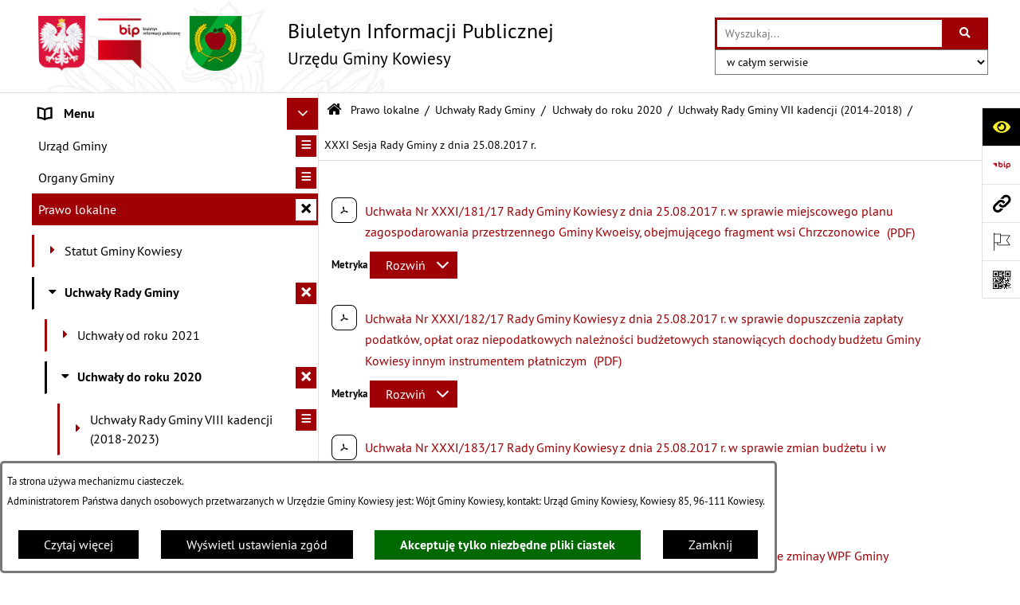

--- FILE ---
content_type: text/html; charset=utf-8
request_url: https://www.bip.kowiesy.pl/1915,xxxi-sesja-rady-gminy-z-dnia-25-08-2017-r
body_size: 28940
content:
<!DOCTYPE html>
<HTML LANG="pl" DIR="ltr">
<HEAD>
<BASE href="https://www.bip.kowiesy.pl/">
<META HTTP-EQUIV="content-type" CONTENT="text/html; charset=utf-8">
<META NAME="description" CONTENT="Biuletyn Informacji Publicznej Urzędu Gminy Kowiesy">
<META NAME="keywords" CONTENT="Kowiesy, gmina Kowiesy, bip kowiesy, kowiesach">
<META NAME="robots" CONTENT="index,follow,archive">
<META NAME="generator" CONTENT="bip.net v7.30 | extranet internet creator | www.extranet.pl">
<META NAME="viewport" CONTENT="width=device-width, initial-scale=1">
<TITLE>BIULETYN INFORMACJI PUBLICZNEJ Urzędu Gminy Kowiesy</TITLE>
<LINK REL="manifest" HREF="https://www.bip.kowiesy.pl/manifest.webmanifest">
<LINK REL="stylesheet" HREF="css,css/system_default.css" MEDIA="all" TYPE="text/css" INTEGRITY="sha256-fRYHG57k+PIpQW8p19F0ajRxhir3E7+Hnl270qIsP/U=" CROSSORIGIN="anonymous">
<LINK REL="stylesheet" HREF="css,css/print.css" MEDIA="print" TYPE="text/css" INTEGRITY="sha256-Qlz0DVdb8K1GlbtsuapZOdSeQ+7IYY8ELlghlHFDH8w=" CROSSORIGIN="anonymous">
<LINK REL="stylesheet" HREF="https://www.bip.kowiesy.pl/css,skory/default/style.css" MEDIA="all" TYPE="text/css">
<LINK REL="icon" HREF="https://www.bip.kowiesy.pl/favicon.ico" TYPE="image/x-icon">
<LINK REL="search" HREF="https://www.bip.kowiesy.pl/redir,opensearch?jezyk=1" TYPE="application/opensearchdescription+xml">
<LINK REL="home" HREF="https://www.bip.kowiesy.pl/">
<LINK REL="stylesheet" HREF="css,js/fancybox3/jquery.fancybox.min.css" MEDIA="all" TYPE="text/css" INTEGRITY="sha256-Vzbj7sDDS/woiFS3uNKo8eIuni59rjyNGtXfstRzStA=" CROSSORIGIN="anonymous">
<LINK REL="stylesheet" HREF="css,js/datatables/jquery.datatables.css" MEDIA="all" TYPE="text/css" INTEGRITY="sha256-90V8cQ4Gt3dRcOuzBnGc0ptVAAkaZ8f927XF40sbMbA=" CROSSORIGIN="anonymous">
<LINK REL="stylesheet" HREF="css,js/bootstrap-datetimepicker/bootstrap-datetimepicker.css" MEDIA="all" TYPE="text/css" INTEGRITY="sha256-BN3xkkUFZ6aN6GI2rfwo9QnkBljHohaWaA4rAfyiU8k=" CROSSORIGIN="anonymous">
<LINK REL="stylesheet" HREF="css,webfonts/system-font/css/system-icons.css" MEDIA="all" TYPE="text/css" INTEGRITY="sha256-k6tC61qLyGp4U7JO67Yn6ETh0f1sHJP4P7ZynCl5x88=" CROSSORIGIN="anonymous">
<LINK REL="stylesheet" HREF="css,webfonts/system-font/css/system-icons-codes.css" MEDIA="all" TYPE="text/css" INTEGRITY="sha256-l5SylbTnc/8xFKz3vgTmbUzNEGLTerC/CcyK4Q27Ow8=" CROSSORIGIN="anonymous">
<LINK REL="stylesheet" HREF="css,webfonts/system-filetypes/css/style.css" MEDIA="all" TYPE="text/css" INTEGRITY="sha256-SLQmC9y3RqHCRRMqS7Jp5stGydJiNOnhiF5IF1IqFkM=" CROSSORIGIN="anonymous">
<LINK REL="image_src" HREF="https://www.bip.kowiesy.pl/jpg,skory/site_thumb.jpg">
<LINK REL="stylesheet" HREF="css,skory/js/malihu-custom-scrollbar/jquery.mCustomScrollbar-STRICT.css" MEDIA="screen" TYPE="text/css" INTEGRITY="sha256-Lhi9tLTMJgvUTGrrolMU5fofxyrum6k7ZJ9VSJPx3jQ=" CROSSORIGIN="anonymous">
<SCRIPT SRC="redir,load_javascripts" INTEGRITY="sha256-9MBNZ/YNoO6iV8cZE7TkkQs6pKVUZENHkVhVEz9nyIE=" CROSSORIGIN="anonymous"></SCRIPT>
<SCRIPT SRC="js,skory/js/media.match.min.js"></SCRIPT>
<SCRIPT SRC="js,skory/js/enquire.min.js"></SCRIPT>
<SCRIPT SRC="js,skory/js/focus-visible/focus-visible.js" INTEGRITY="sha256-KV3ikiJBtCOD3ic0rXHVgc+xz+C1aKdSpiAXp9DRSXc=" CROSSORIGIN="anonymous"></SCRIPT>
<SCRIPT SRC="js,skory/js/malihu-custom-scrollbar/jquery.mousewheel.min.js" INTEGRITY="sha256-jnOjDTXIPqall8M0MyTSt98JetJuZ7Yu+1Jm7hLTF7U=" CROSSORIGIN="anonymous"></SCRIPT>
<SCRIPT SRC="js,skory/js/malihu-custom-scrollbar/jquery.mCustomScrollbar.min.js" INTEGRITY="sha256-fa+00jUVlKxQh/Vg7XfuK8u8VcTSDKNJg2wgf0QoWNc=" CROSSORIGIN="anonymous"></SCRIPT>
<SCRIPT SRC="js,skory/js/jquery.OpenHideBox.js" INTEGRITY="sha256-vg8V6f21JKS3Hg7wyuxaD/3S34QIlXmxoilhzrMdLDk=" CROSSORIGIN="anonymous"></SCRIPT>
<SCRIPT SRC="js,skory/js/jquery.cookie.min.js" INTEGRITY="sha256-PIoKiDU9vCSJX4V+VKrrSC4jcxDRFsMH16HPcvLNnYI=" CROSSORIGIN="anonymous"></SCRIPT>
<SCRIPT><!--//--><![CDATA[//><!--
function dataTablesInit(selector){
	var counter=0;
	var objectsTable=new Array;
	$(selector).each(function(){
		var isSort = $(this).is('.sortuj,.sortable');
		var isSzukaj = $(this).hasClass('szukaj');
		var isWszystko = $(this).hasClass('wszystko');
		var isNieInfo = $(this).hasClass('nieinfo'); // działa jedynie na wykazach stronicowanych
		if ($('thead th.sortasc, thead th.sortdesc', this).length==0) {
			_order=[];
		} else {
			_order=[
				[
					($('thead th.sortasc, thead th.sortdesc', this).index()),
					(($('thead th.sortdesc', this).length==0) ? 'asc' : 'desc')
				]
			];
		}
		objRef=$(this).DataTable({
			'oLanguage': {
				'sUrl': './js/datatables/lang/1.txt'
			},
			'responsive': true,
			'bSortClasses': false,
			'bPaginate': !isWszystko,
			'iDisplayLength': isWszystko ? -1 : 25,
			'bInfo': (!isWszystko && !isNieInfo),
			'bFilter': isSzukaj,
			'sDom': 'Rlfrtip',
			'bSort': isSort,
			'order': _order,
			'stateSave': true,
			'fnDrawCallback': function(oSettings, json) {
				// wyłączenie sortowania/wyszukiwania dla kolumn <th> z klasą nosort/nosearch
				$(this).find('thead th').each( function (key, value) {
					if ($(this).hasClass('nosort')) {
						oSettings.aoColumns[key].bSortable=false;
						$(this).removeClass(oSettings.oClasses.sSortAsc+' '+oSettings.oClasses.sSortDesc+' '+oSettings.aoColumns[key].sSortingClass);
						$(this).addClass( oSettings.oClasses.sSortableNone );
					}
					if ($(this).hasClass('nosearch')) {
						oSettings.aoColumns[key].bSearchable=false;
					}
				} );
			}
		});
		objectsTable[counter]=objRef;
		counter++;
	});
	return objectsTable;
}
function UserConsentShow() {
			$.fancybox.close();
			$.fancybox.open({
				src: '#user_consentBox',
				type: 'inline'
			});
		}
function UserConsentClose() {
			$.fancybox.close();
		}
function isDefaultFontSize() {
		return ($('#mainWrapper.fontsize_big').length > 0 || $('#mainWrapper.fontsize_bigger').length > 0 ) ? false : true;
	}
function showHideSection(selector, time) {
							time = typeof time !== 'undefined' ? time : 500;

							$(selector).on('click',function(e){
								e.preventDefault();

								// save hidden
								var id = $(this).parent().parent().attr('id');

								if($(this).hasClass('collapsed')) {
									if (bipSections.indexOf(id) >= 0){
										bipSections.splice(bipSections.indexOf(id), 1);
									}
								} else {
									if (bipSections.indexOf(id) == -1){
										bipSections.push(id);
									}
								}

								$.cookie(
									'bipSections',
									JSON.stringify(bipSections),
									{
										SameSite: 'Strict'
									}
								);

								// show/hide
								$(this).toggleClass('collapsed');
								$('.indicator.ikona', this).toggleClass('icon-angle-down icon-angle-right');
								$(this).parents('.wrapperSection')
									.find('.boxjs')
										.stop(true, false)
										.slideToggle(time);

								let aria_label = ($(this).hasClass('collapsed')) ? $(this).attr('aria-label').replace(/^Ukryj/, 'Wyświetl') : $(this).attr('aria-label').replace(/^Wyświetl/, 'Ukryj');
								let aria_expanded = ($(this).hasClass('collapsed')) ? 'false' : 'true';

								$(this)
									.attr('aria-label', aria_label)
									.attr('aria-expanded', aria_expanded);
							});
						}
function menuSectionDummyRecalculate() {
								var width = ($(window).width() - 1200)/2;
								width = Math.round(width);

								if (width < 0) {
									width = 0;
								}
								$('#wrapperSectionMenu .header .dummy').css({
									'width' : width+'px',
									'left' : -width+'px'
								});
							}
function bannersDummyRecalculate() {
							var width = ($(window).width() - 1200)/2;
							width = Math.round(width);

							if (width < 0) {
								width = 0;
							}
							$('#wrapperSectionBannersLeft .dummy').css({
								'width' : width+'px',
								'left' : -width+'px'
							});
						}
function sectionNavDummyRecalculate() {
									var width = ($(window).width() - 1200)/2;
									width = Math.round(width);

									if (width < 0) {
										width = 0;
									}
									$('#wrapperSectionNav .dummy').css({
										'width' : width+'px',
										'right' : -width+'px'
									});
								}
function menuShrink() {
			var scroll = $(window).scrollTop();
			var menu = $('#wrapperSectionHeader');
			var menuDummy = $('#wrapperSectionHeaderDummy');
			if (scroll == 0 && menu.hasClass('small')) {
				menu.removeClass('small');
				menuDummy.removeClass('small');
			}

			if (scroll > 0 && !menu.hasClass('small')) {
				menu.addClass('small');
				menuDummy.addClass('small');
			}
		}
		function wrapperSectionHeaderRecalculateHeight() {
			var _height=$('#wrapperSectionHeader').height();
			$('#wrapperSectionHeaderDummy').height(_height);
		}
window.onload = function(e) { 
if (window.location.hash.length>1) {
		var offset = $('#wrapperSectionHeader').height();
		if (
			typeof(window.matchMedia)!='undefined' &&
			window.matchMedia('screen and (max-width: 1200px)').matches
		) {
			offset = 0;
		}
		scrollToSection(window.location.hash, offset, 500);
	}

		var gotoTopShow = 0;
		var lastScrollTop = 0;

		/**
		 * show/hide goto top button depending on scroll direction
		 */
		function gotoTop() {
			var scrollTop = $(this).scrollTop();
			var $gotoTop=$('#wrapperSectionGotoTop .gotoTop a');

			if (Math.abs(scrollTop - lastScrollTop) > 50) {

				// downscroll code
				if (scrollTop > lastScrollTop){
					if(gotoTopShow==0) {
						$gotoTop.toggleClass('show');
						gotoTopShow=1;
					}
				}
				// upscroll code
				else {
					if(gotoTopShow==1) {
						$gotoTop.toggleClass('show');
						gotoTopShow=0;
					}
				}

				lastScrollTop = scrollTop;

			}
		}

		// bind to scroll event
		$(window).on('scroll', gotoTop);

		// click goto top button action
		$('#wrapperSectionGotoTop .gotoTop a').on('click',function(e){
			e.preventDefault();
			scrollToSection('body', 0, 500);
			$(this).blur();
		});
	
 }
//--><!]]></SCRIPT>
<STYLE><!--/*--><![CDATA[/*><!--*/
html,body,select,input,textarea,button { font-size: 16px; }
.predef { font-size: 1.4em; }
#wrapperSectionHeader .header .logo {background-image: url('logo,bip-ug-kowiesy.png');}
.contactWidth3333 {width:33.33%;}
@media (prefers-color-scheme: dark) {
#wrapperSectionWCAG li._option_darkmode_switch_off { display: block !important; }


		html,
		body,
		.shortcut-box__link,
		#wrapperSectionStickyIcons .button,
		#wrapperSectionStickyIcons .contentHide .btn-close,
		#wrapperSectionStickyIcons .button .button_text_hide,
		.fontsize_big #wrapperSectionStickyIcons .button .button_text_hide,
		.fontsize_bigger #wrapperSectionStickyIcons .button .button_text_hide,
		#wrapperSectionSearch input:hover,
		#wrapperSectionSearch button:hover,
		#wrapperSectionSearch .searchPlace_select,
		#fotokodBox .close a,
		#wrapperSectionMenu .menu .item0:hover ~ .btn-toggle,
		#wrapperSectionMenu .menu .item0.selected ~ .btn-toggle,
		#wrapperSectionPoll .ankieta_submit_button:hover,
		#wrapperSectionNewsletter .inputEmail,
		#wrapperSectionNewsletter .inputSubmit:hover,
		#wrapperSectionIntranet input[type=text],
		#wrapperSectionIntranet input[type=password],
		#wrapperSectionIntranet button[type=submit]:hover,
		#wrapperSectionIntranet button[type=reset]:hover,
		#wrapperSectionIntranet input[type=submit]:hover,
		#wrapperSectionIntranet input[type=reset]:hover,
		#wrapperSectionCalendar .kalendarium2_tab .kalendarium2_dzis,
		#wrapperSectionCalendar .kalendarium2_tab .kalendarium2_header_weekend,
		#wrapperSectionCalendar .kalendarium2_tab .kalendarium2_weekend,
		#wrapperSectionPageContent input,
		#wrapperSectionPageContent input:hover,
		#FeedbackLinkBox input:hover,
		#wrapperSectionPageContent textarea:hover,
		#FeedbackLinkBox textarea:hover,
		.fancybox-content,
		table.tabela_krawedzie caption,
		div.dt-container .dt-input,
		.user_info_button, .user_consent_button {
			color: #fff;
			background-color: #000;
		}

		#wrapperSectionContent .column .dark .header a,
		#wrapperSectionStickyIcons .button .button_text_hide,
		#wrapperSectionStickyIcons .contentHide .btn-close:hover,
		#wrapperSectionSearch #searchSubmit:hover,
		#fotokodBox .close a:hover,
		#wrapperSectionGotoUrl a:hover,
		#wrapperSectionPoll .ankieta_submit_button,
		#wrapperSectionNewsletter .inputSubmit,
		#wrapperSectionIntranet button[type=submit],
		#wrapperSectionIntranet button[type=reset],
		#wrapperSectionIntranet input[type=submit],
		#wrapperSectionIntranet input[type=reset],
		#wrapperSectionCalendar .kalendarium2_tab .kalendarium2_wydarzenia a,
		#wrapperSectionQuickLinks a:hover,
		#wrapperSectionImportantNews .btn__button:hover,
		.user_info_refuse_button, .user_info_accept_button,
		.user_consent_refuse_button, .user_consent_accept_button {
			color: #000;
			background-color: #fff;
		}

		#wrapperSectionStickyIcons .button.wcag {
			background-color: #F8F12E;
			color: #000;
		}
		#wrapperSectionStickyIcons .button.wcag:focus {
			background-color: #000;
			color: #F8F12E;
		}

		#wrapperSectionStickyIcons .button.jezyk_migowy,
		#wrapperSectionStickyIcons .button.gluchoniemi {
			background-color: #fff;
			color: #191b8a;
		}

		#wrapperSectionStickyIcons .button.jezyk_migowy,
		#wrapperSectionStickyIcons .button.jezyk_migowy:focus,
		#wrapperSectionStickyIcons .button.gluchoniemi,
		#wrapperSectionStickyIcons .button.gluchoniemi:focus {
			background-color: #191b8a;
			color: #fff;
		}
		

		.js-focus-visible .focus-visible {
			outline-color: #fff;
		}

		#wrapperSectionHeader .header a,
		#wrapperBipTop .bip,
		#wrapperSectionSearch #searchInput:hover,
		#wrapperSectionMenu .menu a,
		#wrapperSectionMenu .menu1 .item1:hover .ikona,
		#wrapperSectionMenu .menu1 .item1.selected .ikona,
		#importantSites .promo_box_link,
		#importantSites .promo_box_link:hover .ikona,
		.column #wrapperSectionBannersLeft .box,
		#wrapperSectionCalendar .boxList,
		#wrapperSectionNav a,
		#wrapperSectionNav li > span.last,
		#wrapperSectionImportantNews .btn__button,
		#wrapperSectionContact a,
		#wrapperSectionTagCloud a,
		#wrapperSectionFooter a,
		#wrapperSectionPageContent fieldset,
		#wrapperSectionSiteMetrics,
		#FeedbackLinkBox fieldset,
		.zaloba #wrapperBipTop .bip .ikona,
		.zaloba #wrapperSectionStickyIcons .button.bip,
		div.dt-container label {
			color: #fff;
		}

		#wrapperSectionGrafika .goToContent button:hover,
		#wrapperSectionContent .column .header .headerBtn:hover,
		#wrapperSectionContent .column .dark .box,
		#wrapperSectionStickyIcons .contentHide,
		.fontsize_big #wrapperSectionStickyIcons .stickyIconsButton:hover,
		.fontsize_bigger #wrapperSectionStickyIcons .stickyIconsButton:hover,
		#wrapperSectionMenu .menu .item0.selected:hover,
		#wrapperSectionPoll .ankieta_wyniki_odpowiedz,
		#wrapperSectionCalendar.dark .kalendarium2_tab .kalendarium2_weekend.kalendarium2_dzis,
		#wrapperSectionGotoTop .gotoTop a:hover,
		#wrapperSectionPageContent input[type=submit]:hover,
		#wrapperSectionPageContent input[type=reset]:hover,
		#FeedbackLinkBox input[type=submit]:hover,
		#wrapperSectionPageContent button:hover,
		#FeedbackLinkBox button:hover,
		.b-bottom .carousel__nav-btn:hover {
			background-color: #fff;
		}

		.shortcut-box__link,
		#wrapperSectionSearch #searchSubmit:hover,
		#wrapperSectionNewsletter .inputEmail:hover,
		#wrapperSectionIntranet input[type=text]:hover,
		#wrapperSectionIntranet input[type=password]:hover,
		#wrapperSectionPageContent input:hover,
		#FeedbackLinkBox input:hover,
		#wrapperSectionPageContent textarea:hover,
		#FeedbackLinkBox textarea:hover,
		.user_info_button, .user_consent_button {
			border-color: #fff;
		}

		table.dataTable thead th,
		table.dataTable thead td {
			border-color: #fff !important;
		}

		#wrapperSectionMenu .menu1 .item1:hover,
		#wrapperSectionMenu .menu1 .item1.selected,
		#importantSites .promo_box_link:hover {
			border-left-color: #fff;
		}

		#wrapperSectionMenu .menu1 .item1:hover,
		#importantSites .promo_box_link:hover,
		#wrapperSectionQuickLinks a {
			border-bottom-color: #fff;
		}

		#wrapperSectionContact .wrapperContent {
			background-color: transparent;
		}

		@media screen and (max-width: 768px) {
			#wrapperSectionStickyIcons .stickyIconsButton:hover {
				background-color: #fff;
			}
		}
		

		#wrapperSectionHeader,
		#wrapperSectionStickyIcons .contentHide.contentHideFullHeight,
		.fontsize_big #wrapperBipTop,
		.fontsize_bigger #wrapperBipTop,
		#wrapperSectionSearch #searchInput,
		#fotokodBox,
		#wrapperSectionPoll .ankieta_wyniki_reszta,
		#wrapperSectionCalendar .kalendarium2_caption .kalendarium2_poprzedni_a:hover::before,
		#wrapperSectionCalendar .kalendarium2_caption .kalendarium2_nastepny_a:hover::before,
		#wrapperSectionCalendar .kalendarium2_tab .kalendarium2_wydarzenia.kalendarium2_dzis a,
		#FeedbackLinkBox {
			background-color: #000;
		}

		#wrapperSectionImportantNews .header,
		#wrapperSectionGotoUrl a,
		#wrapperSectionSearch #searchSubmit,
		#wrapperSectionGrafika .goToContent button,
		#wrapperSectionContent .column .header .headerBtn,
		#wrapperSectionContent .column .box,
		.fontsize_big #wrapperSectionStickyIcons .stickyIconsButton,
		.fontsize_bigger #wrapperSectionStickyIcons .stickyIconsButton,
		#wrapperSectionSearch input,
		#wrapperSectionMenu .btn-toggle,
		#wrapperSectionMenu .menu .item0:hover,
		#wrapperSectionMenu .menu .item0.selected,
		.fontsize_big #wrapperSectionMenu .headerBtn-mobile,
		.fontsize_bigger #wrapperSectionMenu .headerBtn-mobile,
		#wrapperSectionNewsletter a,
		#wrapperSectionIntranet a,
		#wrapperSectionCalendar .kalendarium2_caption a,
		#wrapperSectionCalendar .kalendarium2_tab .kalendarium2_weekend.kalendarium2_dzis,
		#wrapperSectionCalendar .kalendarium2_tab .kalendarium2_weekend.kalendarium2_dzis a,
		.fontsize_big #wrapperSectionNav > h2,
		.fontsize_bigger #wrapperSectionNav > h2,
		#wrapperSectionGotoTop .gotoTop a,
		#wrapperSectionPageContent input[type=submit],
		#wrapperSectionPageContent input[type=reset],
		#FeedbackLinkBox input[type=submit],
		#wrapperSectionPageContent button,
		#FeedbackLinkBox button,
		.b-bottom .carousel__nav-btn {
			color: #000;
		}

		#wrapperSectionCalendar .kalendarium2_caption .kalendarium2_poprzedni_a::before,
		#wrapperSectionCalendar .kalendarium2_caption .kalendarium2_nastepny_a::before,
		#wrapperSectionGotoTop .gotoTop a {
			border-color: #000;
		}

		.fontsize_big #wrapperSectionStickyIcons .wrapperSectionStickyIconsBox,
		.fontsize_bigger #wrapperSectionStickyIcons .wrapperSectionStickyIconsBox,
		.fontsize_big #wrapperSectionMenu .box_menu,
		.fontsize_bigger #wrapperSectionMenu .box_menu {
			background-color: rgba(0, 0, 0, 0.9);
		}

		@media screen and (max-width: 768px) {

			#wrapperSectionStickyIcons .wrapperSectionStickyIconsBox,
			#wrapperSectionMenu .box_menu {
				background-color: rgba(0, 0, 0, 0.9);
			}
			#wrapperBipTop {
				background-color: #000;
			}
			#wrapperSectionStickyIcons .stickyIconsButton,
			#wrapperSectionMenu .headerBtn-mobile {
				color: #000;
			}
		}

		@media screen and (max-width: 568px) {
			#wrapperSectionNav > h2 {
				color: #000;
			}
		}
		

			#wrapperSectionQuickLinks {
				background-color: #d2d2d2;
			}

			#wrapperSectionGrafika .goToContent button:hover > span:last-child,
			#wrapperSectionContent .column .dark .header a,
			#wrapperSectionCalendar.dark .kalendarium2_caption,
			.zaloba #wrapperSectionGrafika .goToContent button:hover > span:last-child,
			.zaloba #wrapperSectionContent .column .dark .header a,
			.zaloba #wrapperSectionContent .column .dark .header .ikona,
			.zaloba #wrapperSectionCalendar.dark .kalendarium2_caption {
				border-color: #d2d2d2;
			}
			

			#StopkaPozycjonujaca {
				color: #aaa !important;
			}
			

			#wrapperSectionContent .aside::after,
			#wrapperSectionContent .mainContent::after,
			.szukaj_belka_fraza {
				background-color: #1e1e1e;
			}
			
			#wrapperSectionHeader {
				border-bottom-color: #1e1e1e;
			}
			#wrapperSectionStickyIcons .button .ikona,
			#wrapperSectionStickyIcons .contentHide.contentHideFullHeight,
			#wrapperSectionStickyIcons .contentHide .btn-close-wrapper,
			#fotokodBox.slideVisible,
			#fotokodBox .close,
			#wrapperSectionMenu .menu .menuItemSeparator,
			#importantSites.slideVisible,
			#wrapperSectionBannersLeft .dummy,
			#wrapperSectionNav,
			#wrapperSectionNav .dummy,
			#wrapperSectionImportantNews .box,
			.wrapperSectionContentBox .box,
			.wrapperSectionContentBox .metryka_li,
			#FeedbackLinkBox.slideVisible {
				border-color: #1e1e1e;
			}
			

			.szukaj_belka,
			#wrapperSectionSearch #searchInput:hover,
			#wrapperSectionBannersLeft .dummy,
			#wrapperSectionCalendar .boxList,
			.wrapperSectionContentBox .metryka_li .metryczka_obiektu_sekcja:nth-child(odd),
			.rejestr_zmian_tresc li:nth-of-type(2n+1),
			#wrapperSectionContact,
			#wrapperSectionQuickLinks,
			.zaloba .szukaj_belka,
			.zaloba #wrapperSectionSearch #searchInput:hover,
			.zaloba #wrapperSectionBannersLeft .dummy,
			.zaloba #wrapperSectionCalendar .boxList,
			.zaloba #wrapperSectionContact {
				background-color: #060606;
			}
			

			.red {
				color: #e61e21;
			}
			.przetargi_przebieg,
			.przetargi_tytul,
			.przetargi_lista_pozycja_parzysta {
				background-color: #070707;
			}
			.przetargi_lista_pozycja_nieparzysta {
				background-color: #171717;
			}
			.rejestr_zmian_naglowek {
				background-color: #000;
			}
			.search__tips, .search__link {
				color: #fff;
				background-color: #000;
				border-color: #fff;
			}
			.tip__link,
			.tip__url,
			.tip__snippet {
				color: #fff;
			}
			.tip__link:focus, .tip__link:hover {
				color: #000;
				background-color: #e8e8e8;
			}
			.tip__link:focus .tip__url, .tip__link:hover .tip__url,
			.tip__link:focus .tip__snippet, .tip__link:hover .tip__snippet {
				color: #000;
			}
			

			#wrapperSectionWCAG li a {
				color: #000;
				background-color: #f8f12e;
			}
			#wrapperSectionWCAG li a:focus,
			#wrapperSectionWCAG li a:hover {
				color: #f8f12e;
				background-color: #000;
			}

			#wrapperSectionStickyIcons .button.bip {
				color: #fff;
			}

			#mainWrapper.skora_zaloba #wrapperSectionHeader .header .zaloba span {
				background-image: url('../../png,skory/default/images/kir-white.png');
			}

			.wrapperSectionContentBox .metryka_li .metryczka_obiektu_sekcja:nth-child(2n+1) {
				background-color: #0d0d0d;
			}
			
}
@media (prefers-color-scheme: dark) {
.wyroznienie { color: #E61E21 !important; }
#StopkaPozycjonujaca a { color: #E61E21 !important; }
a:focus,
		input:focus,
		textarea:focus,
		button:focus {
			outline-color: #E61E21;
		}
#PageContent a,
		#wrapperSectionBannersLeft .box a,
		.news_wyswietl_wiecej_link,
		.szukaj_wyswietl_wiecej_link,
		.wyswietl_wiecej_link,
		.wyswietl_wstecz_link,
		#wrapperSectionCalendar .kalendarium2_tab .kalendarium2_wydarzenia.kalendarium2_dzis a,
		#wrapperSectionCalendar .boxList a,
		#wrapperSectionNav a:hover,
		#wrapperSectionNav a:focus,
		#wrapperSectionImportantNews a.news_link,
		.wrapperSectionBanners a,
		#wrapperSectionPageContent a,
		.wrapperSectionContentBox a,
		.news_box.news_wyrozniony,
		#wrapperSectionMenu .menu1 .item1 .ikona,
		#importantSites .promo_box_link .ikona,
		#wrapperSectionCalendar .kalendarium2_caption .kalendarium2_poprzedni_a:focus::before,
		#wrapperSectionCalendar .kalendarium2_caption .kalendarium2_poprzedni_a:hover::before,
		#wrapperSectionCalendar .kalendarium2_caption .kalendarium2_nastepny_a:focus::before,
		#wrapperSectionCalendar .kalendarium2_caption .kalendarium2_nastepny_a:hover::before {
			color: #E61E21;
		}
#wrapperSectionGrafika .goToContent button,
		#wrapperSectionContent .column .header .headerBtn,
		#wrapperSectionContent .column .dark .header .headerBtn:hover .ikona,
		#wrapperSectionContent .column .dark .header .headerBtn:focus .ikona,
		#wrapperSectionContent .column .box,
		#wrapperSectionMenu .menu .item0:hover,
		#wrapperSectionMenu .menu .item0:focus,
		#wrapperSectionMenu .menu .item0.selected,
		#importantSites ul li:nth-child(even) a,
		#wrapperSectionPoll.dark .ankieta_submit_button:hover,
		#wrapperSectionPoll.dark .ankieta_submit_button:focus,
		#wrapperSectionPoll.dark .ankieta_wyniki_odpowiedz,
		#wrapperSectionNewsletter.dark .inputSubmit,
		#wrapperSectionSearch #searchSubmit,
		#wrapperSectionMenu .btn-toggle,
		#wrapperSectionMenu .headerBtn-mobile,
		#wrapperSectionGotoUrl a,
		#wrapperSectionImportantNews .btn__button,
		.b-bottom .carousel__nav-btn {
			background-color: #E61E21;
		}
@media screen and (max-width: 568px) {
			#wrapperSectionSearch > h2,
			#wrapperSectionNav > h2,
			#FeedbackLinkBox h2 {
				background: #E61E21;
			}
		}
#wrapperSectionMenu .menu .item1.current,
		#wrapperSectionSearch #searchInput,
		#wrapperSectionSearch #searchSubmit,
		#wrapperSectionNewsletter.dark .inputEmail:hover,
		#wrapperSectionNewsletter.dark .inputEmail:focus,
		#wrapperSectionIntranet.dark input[type=text]:focus,
		#wrapperSectionIntranet.dark input[type=password]:focus,
		#wrapperSectionIntranet.dark input[type=text]:hover,
		#wrapperSectionIntranet.dark input[type=password]:hover {
			border-color: #E61E21;
		}
#wrapperSectionStickyIcons .button,
		#wrapperSectionMenu .menu1 .item1,
		#importantSites .promo_box_link {
			border-left-color: #E61E21;
		}
#wrapperSectionIntranet.dark button[type=submit]:hover,
		#wrapperSectionIntranet.dark button[type=reset]:hover,
		#wrapperSectionIntranet.dark input[type=submit]:hover,
		#wrapperSectionIntranet.dark input[type=reset]:hover,
		#wrapperSectionIntranet.dark input[type=submit]:focus,
		#wrapperSectionIntranet.dark input[type=reset]:focus,
		#wrapperSectionCalendar .kalendarium2_tab .kalendarium2_weekend.kalendarium2_dzis,
		#wrapperSectionCalendar.dark .kalendarium2_tab .kalendarium2_wydarzenia a,
		#wrapperSectionCalendar .kalendarium2_tab .kalendarium2_weekend.kalendarium2_dzis a,
		#wrapperSectionImportantNews .header,
		#wrapperSectionSiteMetrics,
		#wrapperSectionGotoTop .gotoTop a,
		#wrapperSectionPageContent input[type=submit],
		#wrapperSectionPageContent input[type=reset],
		#FeedbackLinkBox input[type=submit],
		#wrapperSectionPageContent button,
		#FeedbackLinkBox button {
			background-color: #E61E21;
		}
#wrapperSectionStickyIcons .stickyIconsButton {
			background-color: #E61E21;
		}
.js-focus-visible .user_info_button.focus-visible,
		.js-focus-visible .user_consent_button.focus-visible {
			outline-color: #E61E21 !important;
		}
		.fancybox-container a {
			color: #E61E21;
		}
}
@media (prefers-color-scheme: dark) {
#wrapperSectionGrafika .goToContent button > span:last-child {
			border-left-color: #FF2125;
		}
#wrapperSectionContent .column .box {
			border-top-color: #FF2125;
		}
#wrapperSectionContent .column .header a.headerLink {
			border-bottom-color: #FF2125;
			border-top-color: #FF2125;
		}
#wrapperSectionContent .column .header .ikona {
			border-left-color: #FF2125;
		}
#wrapperSectionContent .column .dark .header a:hover,
		#wrapperSectionContent .column .dark .header a:focus {
			border-color: #FF2125;
		}
#wrapperSectionCalendar .kalendarium2_caption {
			border-bottom-color: #FF2125;
		}
}
@media (prefers-color-scheme: dark) {
#wrapperSectionHeader .header .logoBIP.logo-wariant-podstawowy { background-image: url('png,skory/default/images/logoBIP-kontra.png'); }
#wrapperSectionHeader .header .logoBIP.logo-wariant-pomniejszenie1 { background-image: url('png,skory/default/images/logoBIP-pomniejszenie1-kontra.png'); }
#wrapperSectionHeader .header .logoBIP.logo-wariant-pomniejszenie2 { background-image: url('png,skory/default/images/logoBIP-pomniejszenie2-kontra.png'); }
#wrapperSectionHeader .header .logoBIP.logo-wariant-uproszczenie { background-image: url('png,skory/default/images/logoBIP-uproszczenie-kontra.png'); }
.mCS-minimal-dark.mCSB_scrollTools .mCSB_dragger .mCSB_dragger_bar { background-color: rgba(255,255,255,0.2) !important; }
}

			html,
			body,
			button,
			input,
			select,
			textarea {
				font-family: 'Verdana', 'PT Sans' !important;
			}
		
/*]]>*/--></STYLE>
</HEAD>
<BODY class="user_info user_consent default subpage">
<section id="user_infoBox" role="alert"><div class="user_infoBox_overlay"></div><form id="user_info_form" action="https://www.bip.kowiesy.pl/1915,xxxi-sesja-rady-gminy-z-dnia-25-08-2017-r" method="post"><div><input type="hidden" name="_user_consent_fp" value="be058c"></div><div class="user_infoBox_dialog"><div class="user_infoBox_content"><div class="user_infoBox_header"></div><div class="user_infoBox_content_text"><p>Ta strona używa mechanizmu ciasteczek.</p>
<p>Administratorem Państwa danych osobowych przetwarzanych w Urzędzie Gminy Kowiesy jest: Wójt Gminy Kowiesy, kontakt: Urząd Gminy Kowiesy, Kowiesy 85, 96-111 Kowiesy.</p></div><div class="user_infoBox_content_buttons"><span id="user_info_redirect_buttonBox"><button type="submit" name="_user_info_redirect" value="1" class="user_info_button" id="user_info_redirect_button">Czytaj więcej</button></span><span id="user_info_show_profile_buttonBox"><button type="button" class="user_info_button" id="user_info_show_profile_button" aria-controls="user_consentBox">Wyświetl ustawienia zgód</button></span><span id="user_info_accept_buttonBox"><button type="submit" name="_user_consent_all_accept" value="1" class="user_info_button user_info_accept_button" id="user_info_accept_button">Akceptuję tylko niezbędne pliki ciastek</button></span><span id="user_info_closeBox"><button type="button" class="user_info_button user_info_close_button" id="user_info_close">Zamknij</button></span></div></div></div></form></section><section id="user_consentBox" class="system_hide" role="dialog" aria-modal="true" aria-labelledby="user_consentBox_header" aria-describedby="user_consentBox_content_text"><form action="https://www.bip.kowiesy.pl/1915,xxxi-sesja-rady-gminy-z-dnia-25-08-2017-r" method="post" id="user_consent_form"><div><input type="hidden" name="_user_consent_fp" value="be058c"></div><h2 class="user_consentBox_header" id="user_consentBox_header">Ustawienia zgód</h2><div class="user_consentBox_content"><div class="user_consentBox_content_text" id="user_consentBox_content_text"></div><div class="user_consentBox_content_consent"><div class="user_consent_item"><p class="user_consent_item_name">Pliki ciastek (z ang. cookies) niezbędne do świadczenia usług drogą elektroniczną</p><p class="user_consent_item_opis">Niezbędne pliki ciastek (z ang. cookies) umożliwiają korzystanie z podstawowych funkcji strony internetowej - bez nich nie byłoby możliwe prawidłowe korzystanie z niniejszej strony internetowej.</p><p class="user_consent_item_opis_dodatkowy"><a href="#_user_consent_system_more" class="user_consent_item_opis_dodatkowy_link" role="button" aria-controls="_user_consent_system_more" aria-haspopup="false" aria-expanded="false" data-expanded-true="schowaj wykaz wykorzystywanych ciasteczek" data-expanded-false="wyświetl wykaz wykorzystywanych ciasteczek"><span>wyświetl wykaz wykorzystywanych ciasteczek</span> <span class="system-icon system-icon-down-open"><!--//--></span></a></p><div id="_user_consent_system_more" class="system_hide user_consent_item_opis_dodatkowy_content"><table class="tabela wszystko" style="border-collapse: collapse; border-width: 1px; border-style: solid; width: 100%; border-spacing: 1px;"><caption><strong>Wykaz wykorzystywanych ciastek</strong></caption>
<thead>
<tr>
<th style="border-width: 1px; padding: 5px; width: 8.46033%;" scope="col">Nazwa ciastka</th>
<th style="border-width: 1px; padding: 5px; width: 10.0368%;" scope="col">Dostawca / domena</th>
<th style="border-width: 1px; padding: 5px; width: 8.67052%;" scope="col">Okres przechowywania</th>
<th style="border-width: 1px; padding: 5px; width: 72.8324%;" scope="col">Opis ciastka</th>
</tr>
</thead>
<tbody>
<tr>
<td style="border-width: 1px; padding: 5px; width: 8.46033%;">_nsid</td>
<td style="border-width: 1px; padding: 5px; width: 10.0368%;">serwer hostingowy / bieżąca domena</td>
<td style="border-width: 1px; padding: 5px; width: 8.67052%;">1 dzień</td>
<td style="border-width: 1px; padding: 5px; width: 72.8324%;">Ciastko generowane przez mechanizm CMS na potrzeby obsługi mechanizmu zabezpieczania przed wywołaniami strony przez np. boty rozsyłające spam.</td>
</tr>
<tr>
<td style="border-width: 1px; padding: 5px; width: 8.46033%;">_cp</td>
<td style="border-width: 1px; padding: 5px; width: 10.0368%;">serwer hostingowy / bieżąca domena</td>
<td style="border-width: 1px; padding: 5px; width: 8.67052%;">365 dni</td>
<td style="border-width: 1px; padding: 5px; width: 72.8324%;">Ciastko zapisywane przez mechanizm CMS na potrzeby obsługi wyrażanych zgód przez użytkownika.</td>
</tr>
<tr>
<td style="border-width: 1px; padding: 5px; width: 8.46033%;">PHPSESSID</td>
<td style="border-width: 1px; padding: 5px; width: 10.0368%;">serwer hostingowy / bieżąca domena</td>
<td style="border-width: 1px; padding: 5px; width: 8.67052%;">sesja</td>
<td style="border-width: 1px; padding: 5px; width: 72.8324%;">Ciastko generowane przez aplikacje oparte na języku PHP (identyfikator ogólnego przeznaczenia używany do obsługi zmiennych sesji użytkownika). Zwykle wartość to liczba generowana losowo, sposób jej użycia może być specyficzny dla witryny, ale dobrym przykładem jest utrzymywanie statusu zalogowanego użytkownika między stronami.</td>
</tr>
<tr>
<td style="border-width: 1px; padding: 5px; width: 8.46033%;">fontsize</td>
<td style="border-width: 1px; padding: 5px; width: 10.0368%;">serwer hostingowy / bieżąca domena</td>
<td style="border-width: 1px; padding: 5px; width: 8.67052%;">30 dni</td>
<td style="border-width: 1px; padding: 5px; width: 72.8324%;">Ciastko generowane przez mechanizm CMS na potrzeby obsługi wielkości wyświetlanej czcionki.</td>
</tr>
<tr>
<td style="border-width: 1px; padding: 5px; width: 8.46033%;">jezyk_www</td>
<td style="border-width: 1px; padding: 5px; width: 10.0368%;">serwer hostingowy / bieżąca domena</td>
<td style="border-width: 1px; padding: 5px; width: 8.67052%;">sesja</td>
<td style="border-width: 1px; padding: 5px; width: 72.8324%;">Ciastko generowane przez mechanizm CMS na potrzeby obsługi wersji językowej strony.</td>
</tr>
<tr>
<td style="border-width: 1px; padding: 5px; width: 8.46033%;">licznikX</td>
<td style="border-width: 1px; padding: 5px; width: 10.0368%;">serwer hostingowy / bieżąca domena</td>
<td style="border-width: 1px; padding: 5px; width: 8.67052%;">sesja</td>
<td style="border-width: 1px; padding: 5px; width: 72.8324%;">Ciastko generowane przez mechanizm CMS na potrzeby obsługi podstawowych statystyk odwiedzin strony (zapis X przyjmuje postać liczby).</td>
</tr>
<tr>
<td style="border-width: 1px; padding: 5px; width: 8.46033%;">licznik[X]</td>
<td style="border-width: 1px; padding: 5px; width: 10.0368%;">serwer hostingowy / bieżąca domena</td>
<td style="border-width: 1px; padding: 5px; width: 8.67052%;">15 minut</td>
<td style="border-width: 1px; padding: 5px; width: 72.8324%;">Ciastko generowane przez mechanizm CMS na potrzeby obsługi podstawowych statystyk odwiedzin strony (zapis X przyjmuje postać liczby).</td>
</tr>
<tr>
<td style="border-width: 1px; padding: 5px; width: 8.46033%;">wersja_gui</td>
<td style="border-width: 1px; padding: 5px; width: 10.0368%;">serwer hostingowy / bieżąca domena</td>
<td style="border-width: 1px; padding: 5px; width: 8.67052%;">sesja</td>
<td style="border-width: 1px; padding: 5px; width: 72.8324%;">Ciastko generowane przez mechanizm CMS na potrzeby obsługi wybranej wizualizacji strony.</td>
</tr>
<tr>
<td style="border-width: 1px; padding: 5px; width: 8.46033%;">bnr[X]</td>
<td style="border-width: 1px; padding: 5px; width: 10.0368%;">serwer hostingowy / bieżąca domena</td>
<td style="border-width: 1px; padding: 5px; width: 8.67052%;">od 1 minuty</td>
<td style="border-width: 1px; padding: 5px; width: 72.8324%;">Ciastko generowane przez mechanizm CMS na potrzeby obsługi wyświetlania banerów z ustawionym czasem karencji (zapis X przyjmuje postać liczby).</td>
</tr>
</tbody>
</table></div></div></div></div><div class="user_consentBox_content_buttons"><span id="user_consent_accept_buttonBox"><button type="submit" name="_user_consent_all_accept" value="1" class="user_consent_button user_consent_accept_button" id="user_consent_accept_button">Akceptuję tylko niezbędne pliki ciastek</button></span><span id="user_consent_closeBox"><button type="button" class="user_consent_button" id="user_consent_close">Zamknij okno ustawień</button></span></div></form></section>
<div id="mainWrapper" class="skora_default fontsize_normal">
<div id="shortcut-box" class="shortcut-box"><ul class="shortcut-box__list"><li class="shortcut-box__item"><a class="shortcut-box__link shortcut-box__link--homepage" href="./" accesskey="1">Przejdź do strony głównej</a></li><li class="shortcut-box__item"><a class="shortcut-box__link shortcut-box__link--menu scroll" href="https://www.bip.kowiesy.pl/1915,xxxi-sesja-rady-gminy-z-dnia-25-08-2017-r#wrapperSectionMenu" accesskey="2">Przejdź do menu głównego</a></li><li class="shortcut-box__item"><a class="shortcut-box__link shortcut-box__link--content scroll" href="https://www.bip.kowiesy.pl/1915,xxxi-sesja-rady-gminy-z-dnia-25-08-2017-r#wrapperSectionPageContent" accesskey="3">Przejdź do treści strony</a></li><li class="shortcut-box__item"><a class="shortcut-box__link shortcut-box__link--service-structure" href="https://www.bip.kowiesy.pl/redir,struktura_serwisu" accesskey="4">Przejdź do mapy serwisu</a></li><li class="shortcut-box__item"><a class="shortcut-box__link shortcut-box__link--search scroll" href="https://www.bip.kowiesy.pl/1915,xxxi-sesja-rady-gminy-z-dnia-25-08-2017-r#wrapperSectionSearch" accesskey="5">Przejdź do wyszukiwarki</a></li><li class="shortcut-box__item"><a class="shortcut-box__link shortcut-box__link--a11y scroll" href="https://www.bip.kowiesy.pl/1915,xxxi-sesja-rady-gminy-z-dnia-25-08-2017-r#wrapperSectionWCAG" accesskey="6">Przejdź do ułatwienia dostępności</a></li><li class="shortcut-box__item"><a class="shortcut-box__link shortcut-box__link--wcag" href="971,dostepnosc" accesskey="0">DOSTĘPNOŚĆ</a></li></ul></div><!-- SECTION HEADER -->
<header>

<div class="wrapper nofilter shrinkable small" id="wrapperSectionHeader">    <div class="wrapperContent godlo">
        <div id="wrapperBipTop" class="wrapperBipTop">
            <a class="bip" href="https://www.bip.gov.pl" aria-label="Przejdź do serwisu: https://www.bip.gov.pl">
                <span class="ikona icon icon-bip"><!-- // --></span>
                <span class="bip-text">https://www.bip.gov.pl</span>
            </a>
        </div>
        <div class="table width100">
            <h1 class="tableCell header">
                <a href="./" class="table logo-link" aria-label="Przejdź do strony głównej">
                    <span class="tableCell godlo"><!-- // --></span><span class="tableCell logoBIP logo-wariant-podstawowy"><!-- // --></span><span class="tableCell logo"><!-- // --></span><span class="tableCell nazwa"><span class="big">Biuletyn Informacji Publicznej</span><br><span class="normal">Urzędu Gminy Kowiesy</span></span>                </a>
            </h1>
                            <div class="tableCell">
                    <!-- SEARCH FORM -->
                    <div id="wrapperSectionSearchOuter" class="wrapperSectionSearchOuter">
                        <div id="wrapperSectionSearch">
                            <h2 class="hide_WCAG">Wyszukiwarka</h2>
                            <form role="search" method="get" id="searchForm" action="redir,szukaj?jezyk=1">
                                <div><input type="hidden" name="szukaj_wyniki" value="1"></div>
                                <div><input type="hidden" name="_session_antiCSRF" value="8fc0bb2b3f26ec5e7db54dc3bfe8158794b6745101f4d58a31cb4a58330ab181bfb88b"></div>                                <fieldset>
                                    <legend class="hide">Wyszukiwarka</legend>
                                    <div class="table width100">
                                        <div class="tableCell searchTerm">
                                            <label for="searchInput" class="hide_WCAG">Szukaj: </label>
                                            <input id="searchInput" type="search" name="szukaj" value="" placeholder="Wyszukaj..." aria-label="wprowadź frazę do wyszukania" required minlength="3">
                                        </div>
                                        <div class="tableCell submit">
                                            <button id="searchSubmit" type="submit" title="szukaj" aria-label="Szukaj wpisaną frazę">
                                                <span class="ikona icon icon-search" aria-hidden="true"><!-- // --></span>
                                                <span class="hide" aria-hidden="true">Szukaj</span>
                                            </button>
                                        </div>
                                    </div>
                                    										<div class="searchPlace">
											<label for="searchPlace_select" class="searchPlace_label hide_WCAG">Szukaj w</label>
											<select name="szukaj_w" class="searchPlace_select" id="searchPlace_select">
												<option value="" selected>w całym serwisie</option>
												<option value="1915">na obecnej stronie i jej podstronach</option>											</select>
										</div>
                                    
                                </fieldset>
                            </form>
                        </div>
                    </div>
                    <!-- END SEARCH FORM -->
                </div>
                        </div>
    </div>
</div>
<div class="wrapper small" id="wrapperSectionHeaderDummy"></div>
</header>


<!-- END SECTION HEADER -->
<div class="wrapper footer-bg" id="wrapperSectionContent">
	<div class="wrapperContent">
		<div class="row">
			<aside class="aside col column">
			<section id="wrapperSectionStickyIcons" class="
ofilter"><h2 class="hide_WCAG">Odnośniki</h2><button class="width100 headerBtn stickyIconsButton hc_hide" aria-label="Pokaż odnośniki" aria-haspopup="true" aria-expanded="false" aria-controls="wrapperSectionStickyIconsBox"><span class="ikona icon icon-cogs"><!-- // --></span><span class="hide" aria-hidden="true"> Pokaż odnośniki</span></button><div class="wrapperSectionStickyIconsBox" id="wrapperSectionStickyIconsBox"><div class="iconsWrapper"><ul class="ul"><li class="stickyIconsItem"><a href="https://www.bip.kowiesy.pl/1915,xxxi-sesja-rady-gminy-z-dnia-25-08-2017-r#" class="wcag button hc_hide" aria-label="Otwórz ułatwienia dostępu" aria-expanded="false" aria-haspopup="true"><span class="ikona icon icon-eye"><!-- // --></span><span class="button_text_hide" role="tooltip"> Ułatwienia dostępu</span></a><div class="contentHide"><div id="wrapperSectionWCAG"><h3 class="hide_WCAG">Ułatwienia dostępu</h3><ul class="ul width100"><li class="wcagA"><a href="/1915,xxxi-sesja-rady-gminy-z-dnia-25-08-2017-r?fontsize=normal" aria-label="wyświetl stronę z domyślną wielkością czcionki; wielkość czcionki aktualnie wybrana" role="switch" aria-checked="true" class="active"><span><span class="ikona icon icon-fontsize-default"><!--//--></span> <span class="label" role="tooltip">domyślna wielkość czcionki</span></span></a></li>
												<li class="wcagAA"><a href="/1915,xxxi-sesja-rady-gminy-z-dnia-25-08-2017-r?fontsize=big" aria-label="wyświetl stronę z większą czcionką" role="switch" aria-checked="false"><span><span class="ikona icon icon-fontsize-big"><!--//--></span> <span class="label" role="tooltip">duża wielkość czcionki</span></span></a></li>
												<li class="wcagAAA"><a href="/1915,xxxi-sesja-rady-gminy-z-dnia-25-08-2017-r?fontsize=bigger" aria-label="wyświetl stronę z największą czcionką" role="switch" aria-checked="false"><span><span class="ikona icon icon-fontsize-bigger"><!--//--></span> <span class="label" role="tooltip">największa wielkość czcionki</span></span></a></li><li class="wcagHC"><a title="przełącz do: wysoki kontrast; powrót do domyślnej wersji strony zawsze po wybraniu linku 'Graficzna wersja strony' znajdującego się w górnej części witryny" href="./skin,hc"><span><span class="ikona icon icon-adjust"><!-- // --></span> <span class="label" role="tooltip">wysoki kontrast</span></span></a></li><li class="_option_extend_letter_spacing_switch_on"><a href="https://www.bip.kowiesy.pl/1915,xxxi-sesja-rady-gminy-z-dnia-25-08-2017-r?strona=1915&amp;rw_name=xxxi-sesja-rady-gminy-z-dnia-25-08-2017-r&amp;switch_extend_letter_spacing=on" title="przełącznik zmieniający odstęp pomiędzy znakami" role="switch" aria-checked="false"><span><span class="icon icon-extend-letter_spacing-on"><!-- // --></span> <span class="label" role="tooltip">zwiększenie odstępu pomiędzy znakami</span></span></a></li><li class="_option_extend_word_spacing_switch_on"><a href="https://www.bip.kowiesy.pl/1915,xxxi-sesja-rady-gminy-z-dnia-25-08-2017-r?strona=1915&amp;rw_name=xxxi-sesja-rady-gminy-z-dnia-25-08-2017-r&amp;switch_extend_word_spacing=on" title="przełącznik zmieniający odstęp pomiędzy wyrazami" role="switch" aria-checked="false"><span><span class="icon icon-extend-word_spacing-on"><!-- // --></span> <span class="label" role="tooltip">zwiększenie odstępu pomiędzy wyrazami</span></span></a></li><li class="_option_extend_line_height_switch_on"><a href="https://www.bip.kowiesy.pl/1915,xxxi-sesja-rady-gminy-z-dnia-25-08-2017-r?strona=1915&amp;rw_name=xxxi-sesja-rady-gminy-z-dnia-25-08-2017-r&amp;switch_extend_line_height=on" title="przełącznik zmieniający interlinię" role="switch" aria-checked="false"><span><span class="icon icon-extend-line_height-on"><!-- // --></span> <span class="label" role="tooltip">zwiększenie interlinii</span></span></a></li><li class="_option_underline_link_switch_on"><a href="https://www.bip.kowiesy.pl/1915,xxxi-sesja-rady-gminy-z-dnia-25-08-2017-r?strona=1915&amp;rw_name=xxxi-sesja-rady-gminy-z-dnia-25-08-2017-r&amp;switch_underline_link=on" title="przełącznik zmieniający wyświetlanie linków" role="switch" aria-checked="false"><span><span class="icon icon-underline-link-on"><!-- // --></span> <span class="label" role="tooltip">wymuszenie podkreślenia linków</span></span></a></li><li class="_option_darkmode_switch_off"><a href="https://www.bip.kowiesy.pl/1915,xxxi-sesja-rady-gminy-z-dnia-25-08-2017-r?strona=1915&amp;rw_name=xxxi-sesja-rady-gminy-z-dnia-25-08-2017-r&amp;switch_off_darkmode=on" title="przełącznik ciemnego motywu" role="switch" aria-checked="false"><span><span class="icon icon-sun"><!-- // --></span> <span class="label" role="tooltip">wyłącz ciemny motyw</span></span></a></li></ul><div class="floatClear"></div></div></div>
								<li class="stickyIconsItem hc_hide">
									<h3 class="hide_WCAG">Strona Podmiotowa Biuletynu Informacji Publicznej</h3>
									<a class="bip button delay" href="https://www.bip.gov.pl" aria-label="Przejdź do strony: https://www.bip.gov.pl">
										<span class="ikona icon icon-bip"></span>
										<span class="button_text_hide" role="tooltip">https://www.bip.gov.pl</span>
									</a>
								</li>
									<li class="stickyIconsItem">
										<a class="www button delay external_blank" href="http://www.kowiesy.pl" aria-label="Przejdź do strony: www.kowiesy.pl">
											<span class="ikona icon icon-link-symbol"><!-- // --></span>
											<span class="button_text_hide" role="tooltip">www.kowiesy.pl</span>
										</a>
									</li>
										<li class="stickyIconsItem">
											<a class="wazne button delay hc_hide" href="https://www.bip.kowiesy.pl/1915,xxxi-sesja-rady-gminy-z-dnia-25-08-2017-r#importantSites" aria-label="Otwórz ważne strony" aria-haspopup="true" aria-expanded="false">
												<span class="ikona icon icon-flag"></span>
												<span class="button_text_hide" role="tooltip">Ważne strony</span>
											</a>
											<div class="contentHide contentHideFullHeight">
												<div id="importantSites">
													<div class="btn-close-wrapper hc_hide">
														<button class="btn-close" aria-label="Zamknij ważne strony">
															<span class="ikona icon icon-times"><!-- // --></span><span class="hide" aria-hidden="true"> Zamknij ważne strony</span>
														</button>
													</div>
													<div class="box-scroll">
														<div class="importantSitesBox">
															<h3 class="hide_WCAG">Ważne strony</h3>
															<ul class="promo_box_ul">
<li class="promo_box_li">
<a href="613,postepowania" class="promo_box_link"><span class="ikona icon icon-arrow-angle-triangle-right"><!-- // --></span><span class="promo_box_text"> Postępowania</span></a></li>
<li class="promo_box_li">
<a href="60,wojt" class="promo_box_link"><span class="ikona icon icon-arrow-angle-triangle-right"><!-- // --></span><span class="promo_box_text"> Wójt</span></a></li>
<li class="promo_box_li">
<a href="61,rada-gminy" class="promo_box_link"><span class="ikona icon icon-arrow-angle-triangle-right"><!-- // --></span><span class="promo_box_text"> Rada Gminy</span></a></li>
</ul>

														</div>
													</div>
												</div>
											</div>
										</li>
									<li class="stickyIconsItem">
										<a class="fotokod button delay hc_hide" href="./redir,fotokod_link,.png" aria-label="Otwórz fotokod" aria-haspopup="true" aria-expanded="false">
											<span class="ikona icon icon-qr-code"></span>
											<span class="button_text_hide" role="tooltip">Fotokod tej strony</span>
										</a>
										<div class="contentHide contentHideFullHeight">
											<div id="fotokodBox">
												<div class="btn-close-wrapper hc_hide">
													<button class="btn-close" aria-label="Zamknij fotokod">
														<span class="ikona icon icon-times"><!-- // --></span><span class="hide" aria-hidden="true"> Zamknij fotokod</span>
													</button>
												</div>
												<div class="box-scroll">
													<div class="table width100">
														<div class="tableRow">
															<div class="tableCell header">
																<h3>Fotokod z linkiem do tej strony</h3>
															</div>
														</div>
														<div class="tableRow qr">
															<div class="tableCell qrcode">
																<img src="./redir,fotokod_link,.png" alt="Fotokod">
															</div>
														</div>
													</div>
												</div>
											</div>
										</div>
									</li>							</ul>
						</div>
					</div>
				</section>

								<nav id="wrapperSectionMenu" class="wrapperSection">
					<h2 class="header">
						<span class="table width100">
							<span class="tableCell ikona icon icon icon-book-open"><!-- // --></span>
							<span class="tableCell headerText">Menu</span>
														<button id="headerBtn-desktop" class="tableCell headerBtn headerBtn-desktop hc_hide" aria-label="Ukryj menu" aria-haspopup="true" aria-expanded="true" aria-controls="box_menu_left">
								<span class="indicator ikona icon icon-angle-down"><!-- // --></span><span class="hide" aria-hidden="true"> Ukryj menu</span>
							</button>
														<button id="headerBtn-mobile" class="headerBtn-mobile hc_hide" aria-label="Wyświetl menu" aria-haspopup="true" aria-expanded="false">
								<span class="ikona icon icon-bars"><!-- // --></span><span class="hide" aria-hidden="true"> Wyświetl menu</span>
							</button>
						</span>
						<span class="dummy"></span>
					</h2>
										<div class="box_menu boxjs" id="box_menu_left" role="navigation">
						<div id="menuWrapper">
	<ul class="ul menu menu0 main__0" role="menu">

<li class="menuItem submenuItemOff hasSubpages" role="none presentation">
												<a class="item0" href="./" role="menuitem">Urząd Gminy</a>
		<ul class="ul menu1 main__def" role="menu">

<li class="menuItem submenuItemOff noSubpages" role="none presentation">
										<a class="item1" href="2183,dane-kontaktowe-do-pracownikow-urzedu" role="menuitem">
											<span class="ikona icon icon-arrow-angle-triangle-right"></span><span class="menuLinkText">Dane kontaktowe do pracowników urzędu</span>
										</a></li>


<li class="menuItem submenuItemOff noSubpages" role="none presentation">
										<a class="item1" href="64,regulaminy-urzedu-gminy" role="menuitem">
											<span class="ikona icon icon-arrow-angle-triangle-right"></span><span class="menuLinkText">Regulaminy Urzędu Gminy</span>
										</a></li>


<li class="menuItem submenuItemOff noSubpages" role="none presentation">
										<a class="item1" href="1000,nabory-pracownikow" role="menuitem">
											<span class="ikona icon icon-arrow-angle-triangle-right"></span><span class="menuLinkText">Nabory pracowników</span>
										</a></li>


		</ul>

		</li>


<li class="menuItem submenuItemOff hasSubpages" role="none presentation">
												<a class="item0" href="53,organy-gminy" role="menuitem">Organy Gminy</a>
		<ul class="ul menu1 main__def" role="menu">

<li class="menuItem submenuItemOff noSubpages" role="none presentation">
										<a class="item1" href="60,wojt" role="menuitem">
											<span class="ikona icon icon-arrow-angle-triangle-right"></span><span class="menuLinkText">Wójt</span>
										</a></li>


<li class="menuItem submenuItemOff hasSubpages" role="none presentation">
										<a class="item1" href="61,rada-gminy" role="menuitem">
											<span class="ikona icon icon-arrow-angle-triangle-right"></span><span class="menuLinkText">Rada Gminy</span>
										</a>
			<ul class="ul menu1 main__def" role="menu">

<li class="menuItem submenuItemOff noSubpages" role="none presentation">
										<a class="item1" href="2287,sklad-rady-gminy" role="menuitem">
											<span class="ikona icon icon-arrow-angle-triangle-right"></span><span class="menuLinkText">Skład Rady Gminy</span>
										</a></li>


<li class="menuItem submenuItemOff hasSubpages" role="none presentation">
										<a class="item1" href="2283,sesje-rady-gminy" role="menuitem">
											<span class="ikona icon icon-arrow-angle-triangle-right"></span><span class="menuLinkText">Sesje Rady Gminy</span>
										</a></li>


<li class="menuItem submenuItemOff noSubpages" role="none presentation">
										<a class="item1" href="2288,interpelacje-i-zapytania-radnych" role="menuitem">
											<span class="ikona icon icon-arrow-angle-triangle-right"></span><span class="menuLinkText">Interpelacje i zapytania radnych</span>
										</a></li>


<li class="menuItem submenuItemOff noSubpages" role="none presentation">
										<a class="item1" href="62,komisje-rady" role="menuitem">
											<span class="ikona icon icon-arrow-angle-triangle-right"></span><span class="menuLinkText">Komisje Rady</span>
										</a></li>


			</ul>

			</li>


		</ul>

		</li>


<li class="menuItem submenuItemOn hasSubpages" role="none presentation">
												<a class="item0 selected" href="2286,prawo-lokalne" role="menuitem">Prawo lokalne</a>
		<ul class="ul menu1 main__def" role="menu">

<li class="menuItem submenuItemOff noSubpages" role="none presentation">
										<a class="item1 external_blank" href="2281,statut-gminy-kowiesy" role="menuitem">
											<span class="ikona icon icon-arrow-angle-triangle-right"></span><span class="menuLinkText">Statut Gminy Kowiesy</span>
										</a></li>


<li class="menuItem submenuItemOn hasSubpages" role="none presentation">
										<a class="item1 selected" href="2269,uchwaly-rady-gminy" role="menuitem">
											<span class="ikona icon icon-arrow-angle-triangle-right"></span><span class="menuLinkText">Uchwały Rady Gminy</span>
										</a>
			<ul class="ul menu1 main__def" role="menu">

<li class="menuItem submenuItemOff noSubpages" role="none presentation">
										<a class="item1 external_blank" href="2270,uchwaly-od-roku-2021" role="menuitem">
											<span class="ikona icon icon-arrow-angle-triangle-right"></span><span class="menuLinkText">Uchwały od roku 2021</span>
										</a></li>


<li class="menuItem submenuItemOn hasSubpages" role="none presentation">
										<a class="item1 selected" href="1029,uchwaly-do-roku-2020" role="menuitem">
											<span class="ikona icon icon-arrow-angle-triangle-right"></span><span class="menuLinkText">Uchwały do roku 2020</span>
										</a>
				<ul class="ul menu1 main__def" role="menu">

<li class="menuItem submenuItemOff hasSubpages" role="none presentation">
										<a class="item1" href="2054,uchwaly-rady-gminy-viii-kadencji-2018-2023" role="menuitem">
											<span class="ikona icon icon-arrow-angle-triangle-right"></span><span class="menuLinkText">Uchwały Rady Gminy VIII kadencji (2018-2023)</span>
										</a>
					<ul class="ul menu1 main__def" role="menu">

<li class="menuItem submenuItemOff noSubpages" role="none presentation">
										<a class="item1" href="2180,xxvii-sesja-rady-gminy-z-dnia-30-12-2020-r" role="menuitem">
											<span class="ikona icon icon-arrow-angle-triangle-right"></span><span class="menuLinkText">XXVII Sesja Rady Gminy z dnia 30.12.2020 r.</span>
										</a></li>


<li class="menuItem submenuItemOff noSubpages" role="none presentation">
										<a class="item1" href="2176,xxvi-sesja-rady-gminy-z-dnia-26-11-2020-r" role="menuitem">
											<span class="ikona icon icon-arrow-angle-triangle-right"></span><span class="menuLinkText">XXVI Sesja Rady Gminy z dnia 26.11.2020 r.</span>
										</a></li>


<li class="menuItem submenuItemOff noSubpages" role="none presentation">
										<a class="item1" href="2175,xxv-sesja-rady-gminy-z-dnia-29-10-2020-r" role="menuitem">
											<span class="ikona icon icon-arrow-angle-triangle-right"></span><span class="menuLinkText">XXV Sesja Rady Gminy z dnia 29.10.2020 r.</span>
										</a></li>


<li class="menuItem submenuItemOff noSubpages" role="none presentation">
										<a class="item1" href="2172,xxiv-sesja-rady-gminy-z-dnia-17-09-2020-r" role="menuitem">
											<span class="ikona icon icon-arrow-angle-triangle-right"></span><span class="menuLinkText">XXIV Sesja Rady Gminy z dnia 17.09.2020 r.</span>
										</a></li>


<li class="menuItem submenuItemOff noSubpages" role="none presentation">
										<a class="item1" href="2167,xxiii-sesja-rady-gminy-z-dnia-14-08-2020-r" role="menuitem">
											<span class="ikona icon icon-arrow-angle-triangle-right"></span><span class="menuLinkText">XXIII Sesja Rady Gminy z dnia 14.08.2020 r.</span>
										</a></li>


<li class="menuItem submenuItemOff noSubpages" role="none presentation">
										<a class="item1" href="2165,xxii-sesja-rady-gminy-z-dnia-07-07-2020-r" role="menuitem">
											<span class="ikona icon icon-arrow-angle-triangle-right"></span><span class="menuLinkText">XXII Sesja Rady Gminy z dnia 07.07.2020 r.</span>
										</a></li>


<li class="menuItem submenuItemOff noSubpages" role="none presentation">
										<a class="item1" href="2161,xxi-nadzwyczajna-sesja-rady-gminy-z-dnia-25-06-2020-r" role="menuitem">
											<span class="ikona icon icon-arrow-angle-triangle-right"></span><span class="menuLinkText">XXI Nadzwyczajna Sesja Rady Gminy z dnia 25.06.2020 r.</span>
										</a></li>


<li class="menuItem submenuItemOff noSubpages" role="none presentation">
										<a class="item1" href="2151,xx-sesja-rady-gminy-z-dnia-28-05-2020-r" role="menuitem">
											<span class="ikona icon icon-arrow-angle-triangle-right"></span><span class="menuLinkText">XX Sesja Rady Gminy z dnia 28.05.2020 r.</span>
										</a></li>


<li class="menuItem submenuItemOff noSubpages" role="none presentation">
										<a class="item1" href="2147,xix-sesja-rady-gminy-z-dnia-29-04-2020-r" role="menuitem">
											<span class="ikona icon icon-arrow-angle-triangle-right"></span><span class="menuLinkText">XIX Sesja Rady Gminy z dnia 29.04.2020 r.</span>
										</a></li>


<li class="menuItem submenuItemOff noSubpages" role="none presentation">
										<a class="item1" href="2145,xviii-nadzwyczajna-sesja-rady-gminy-z-dnia-24-03-2020-r" role="menuitem">
											<span class="ikona icon icon-arrow-angle-triangle-right"></span><span class="menuLinkText">XVIII Nadzwyczajna Sesja Rady Gminy z dnia 24.03.2020 r.</span>
										</a></li>


<li class="menuItem submenuItemOff noSubpages" role="none presentation">
										<a class="item1" href="2144,xvii-sesja-rady-gminy-z-dnia-27-02-2020-r" role="menuitem">
											<span class="ikona icon icon-arrow-angle-triangle-right"></span><span class="menuLinkText">XVII Sesja Rady Gminy z dnia 27.02.2020 r.</span>
										</a></li>


<li class="menuItem submenuItemOff noSubpages" role="none presentation">
										<a class="item1" href="2138,xvi-sesja-rady-gminy-z-dnia-30-01-2020-r" role="menuitem">
											<span class="ikona icon icon-arrow-angle-triangle-right"></span><span class="menuLinkText">XVI Sesja Rady Gminy z dnia 30.01.2020 r.</span>
										</a></li>


<li class="menuItem submenuItemOff noSubpages" role="none presentation">
										<a class="item1" href="2133,xv-sesja-rady-gminy-z-dnia-30-12-2019-r" role="menuitem">
											<span class="ikona icon icon-arrow-angle-triangle-right"></span><span class="menuLinkText">XV Sesja Rady Gminy z dnia 30.12.2019 r.</span>
										</a></li>


<li class="menuItem submenuItemOff noSubpages" role="none presentation">
										<a class="item1" href="2127,xiv-sesja-rady-gminy-z-dnia-28-11-2019-r" role="menuitem">
											<span class="ikona icon icon-arrow-angle-triangle-right"></span><span class="menuLinkText">XIV Sesja Rady Gminy z dnia 28.11.2019 r.</span>
										</a></li>


<li class="menuItem submenuItemOff noSubpages" role="none presentation">
										<a class="item1" href="2126,xiii-sesja-rady-gminy-z-dnia-30-09-2019-r" role="menuitem">
											<span class="ikona icon icon-arrow-angle-triangle-right"></span><span class="menuLinkText">XIII Sesja Rady Gminy z dnia 30.09.2019 r.</span>
										</a></li>


<li class="menuItem submenuItemOff noSubpages" role="none presentation">
										<a class="item1" href="2123,xii-sesja-rady-gminy-z-dnia-30-08-2019-r" role="menuitem">
											<span class="ikona icon icon-arrow-angle-triangle-right"></span><span class="menuLinkText">XII Sesja Rady Gminy z dnia 30.08.2019 r.</span>
										</a></li>


<li class="menuItem submenuItemOff noSubpages" role="none presentation">
										<a class="item1" href="2118,xi-sesja-rady-gminy-z-dnia-10-07-2019-r" role="menuitem">
											<span class="ikona icon icon-arrow-angle-triangle-right"></span><span class="menuLinkText">XI Sesja Rady Gminy z dnia 10.07.2019 r.</span>
										</a></li>


<li class="menuItem submenuItemOff noSubpages" role="none presentation">
										<a class="item1" href="2117,x-sesja-rady-gminy-z-dnia-24-06-2019-r" role="menuitem">
											<span class="ikona icon icon-arrow-angle-triangle-right"></span><span class="menuLinkText">X Sesja Rady Gminy z dnia 24.06.2019 r.</span>
										</a></li>


<li class="menuItem submenuItemOff noSubpages" role="none presentation">
										<a class="item1" href="2109,ix-sesja-rady-gminy-z-dnia-31-05-2019-r" role="menuitem">
											<span class="ikona icon icon-arrow-angle-triangle-right"></span><span class="menuLinkText">IX Sesja Rady Gminy z dnia 31.05.2019 r.</span>
										</a></li>


<li class="menuItem submenuItemOff noSubpages" role="none presentation">
										<a class="item1" href="2107,viii-sesja-rady-gminy-z-dnia-23-05-2019-r" role="menuitem">
											<span class="ikona icon icon-arrow-angle-triangle-right"></span><span class="menuLinkText">VIII Sesja Rady Gminy z dnia 23.05.2019 r.</span>
										</a></li>


<li class="menuItem submenuItemOff noSubpages" role="none presentation">
										<a class="item1" href="2097,vii-sesja-rady-gminy-z-dnia-29-04-2019-r" role="menuitem">
											<span class="ikona icon icon-arrow-angle-triangle-right"></span><span class="menuLinkText">VII Sesja Rady Gminy z dnia 29.04.2019 r.</span>
										</a></li>


<li class="menuItem submenuItemOff noSubpages" role="none presentation">
										<a class="item1" href="2092,vi-sesja-rady-gminy-z-dnia-29-03-2019-r" role="menuitem">
											<span class="ikona icon icon-arrow-angle-triangle-right"></span><span class="menuLinkText">VI Sesja Rady Gminy z dnia 29.03.2019 r.</span>
										</a></li>


<li class="menuItem submenuItemOff noSubpages" role="none presentation">
										<a class="item1" href="2082,v-sesja-rady-gminy-z-dnia-27-02-2019-r" role="menuitem">
											<span class="ikona icon icon-arrow-angle-triangle-right"></span><span class="menuLinkText">V Sesja Rady Gminy z dnia 27.02.2019 r.</span>
										</a></li>


<li class="menuItem submenuItemOff noSubpages" role="none presentation">
										<a class="item1" href="2079,iv-sesja-rady-gminy-z-dnia-30-01-2019-r" role="menuitem">
											<span class="ikona icon icon-arrow-angle-triangle-right"></span><span class="menuLinkText">IV Sesja Rady Gminy z dnia 30.01.2019 r.</span>
										</a></li>


<li class="menuItem submenuItemOff noSubpages" role="none presentation">
										<a class="item1" href="2074,iii-sesja-rady-gminy-z-dnia-21-12-2018-r" role="menuitem">
											<span class="ikona icon icon-arrow-angle-triangle-right"></span><span class="menuLinkText">III Sesja Rady Gminy z dnia 21.12.2018 r.</span>
										</a></li>


<li class="menuItem submenuItemOff noSubpages" role="none presentation">
										<a class="item1" href="2064,ii-sesja-rady-gminy-z-dnia-30-11-2018-r" role="menuitem">
											<span class="ikona icon icon-arrow-angle-triangle-right"></span><span class="menuLinkText">II Sesja Rady Gminy z dnia 30.11.2018 r.</span>
										</a></li>


<li class="menuItem submenuItemOff noSubpages" role="none presentation">
										<a class="item1" href="2055,i-sesja-rady-gminy-z-dnia-22-11-2018-r" role="menuitem">
											<span class="ikona icon icon-arrow-angle-triangle-right"></span><span class="menuLinkText">I Sesja Rady Gminy z dnia 22.11.2018 r.</span>
										</a></li>


					</ul>

					</li>


<li class="menuItem submenuItemOn hasSubpages" role="none presentation">
										<a class="item1 selected" href="1707,uchwaly-rady-gminy-vii-kadencji-2014-2018" role="menuitem">
											<span class="ikona icon icon-arrow-angle-triangle-right"></span><span class="menuLinkText">Uchwały Rady Gminy VII kadencji (2014-2018)</span>
										</a>
					<ul class="ul menu1 main__def" role="menu">

<li class="menuItem submenuItemOff noSubpages" role="none presentation">
										<a class="item1" href="2049,xliv-sesja-rady-gminy-z-dnia-16-10-2018" role="menuitem">
											<span class="ikona icon icon-arrow-angle-triangle-right"></span><span class="menuLinkText">XLIV Sesja Rady Gminy z dnia 16.10.2018</span>
										</a></li>


<li class="menuItem submenuItemOff noSubpages" role="none presentation">
										<a class="item1" href="2048,xliii-sesja-rady-gminy-z-dnia-20-09-2018" role="menuitem">
											<span class="ikona icon icon-arrow-angle-triangle-right"></span><span class="menuLinkText">XLIII Sesja Rady Gminy z dnia 20.09.2018</span>
										</a></li>


<li class="menuItem submenuItemOff noSubpages" role="none presentation">
										<a class="item1" href="2037,xlii-sesja-rady-gminy-z-dnia-23-08-2018" role="menuitem">
											<span class="ikona icon icon-arrow-angle-triangle-right"></span><span class="menuLinkText">XLII Sesja Rady Gminy z dnia 23.08.2018</span>
										</a></li>


<li class="menuItem submenuItemOff noSubpages" role="none presentation">
										<a class="item1" href="2029,xli-sesja-rady-gminy-z-dnia-29-06-2018" role="menuitem">
											<span class="ikona icon icon-arrow-angle-triangle-right"></span><span class="menuLinkText">XLI Sesja Rady Gminy z dnia 29.06.2018</span>
										</a></li>


<li class="menuItem submenuItemOff noSubpages" role="none presentation">
										<a class="item1" href="2028,xl-sesja-rady-gminy-z-dnia-29-05-2018" role="menuitem">
											<span class="ikona icon icon-arrow-angle-triangle-right"></span><span class="menuLinkText">XL Sesja Rady Gminy z dnia 29.05.2018</span>
										</a></li>


<li class="menuItem submenuItemOff noSubpages" role="none presentation">
										<a class="item1" href="2003,xxxix-sesja-rady-gminy-z-dnia-26-04-2018-r" role="menuitem">
											<span class="ikona icon icon-arrow-angle-triangle-right"></span><span class="menuLinkText">XXXIX Sesja Rady Gminy z dnia 26.04.2018 r.</span>
										</a></li>


<li class="menuItem submenuItemOff noSubpages" role="none presentation">
										<a class="item1" href="2002,xxxviii-sesja-rady-gminy-z-dnia-27-03-2018-r" role="menuitem">
											<span class="ikona icon icon-arrow-angle-triangle-right"></span><span class="menuLinkText">XXXVIII Sesja Rady Gminy z dnia 27.03.2018 r.</span>
										</a></li>


<li class="menuItem submenuItemOff noSubpages" role="none presentation">
										<a class="item1" href="1996,xxxvii-sesja-rady-gminy-z-dnia-27-02-2018-r" role="menuitem">
											<span class="ikona icon icon-arrow-angle-triangle-right"></span><span class="menuLinkText">XXXVII Sesja Rady Gminy z dnia 27.02.2018 r.</span>
										</a></li>


<li class="menuItem submenuItemOff noSubpages" role="none presentation">
										<a class="item1" href="1988,xxxvi-sesja-rady-gminy-z-dnia-26-01-2018-r" role="menuitem">
											<span class="ikona icon icon-arrow-angle-triangle-right"></span><span class="menuLinkText">XXXVI Sesja Rady Gminy z dnia 26.01.2018 r.</span>
										</a></li>


<li class="menuItem submenuItemOff noSubpages" role="none presentation">
										<a class="item1" href="1983,xxxv-sesja-rady-gminy-z-dnia-29-12-2017-r" role="menuitem">
											<span class="ikona icon icon-arrow-angle-triangle-right"></span><span class="menuLinkText">XXXV Sesja Rady Gminy z dnia 29.12.2017 r.</span>
										</a></li>


<li class="menuItem submenuItemOff noSubpages" role="none presentation">
										<a class="item1" href="1962,xxxiv-sesja-rady-gminy-z-dnia-29-11-2017-r" role="menuitem">
											<span class="ikona icon icon-arrow-angle-triangle-right"></span><span class="menuLinkText">XXXIV Sesja Rady Gminy z dnia 29.11.2017 r.</span>
										</a></li>


<li class="menuItem submenuItemOff noSubpages" role="none presentation">
										<a class="item1" href="1928,xxxiii-sesja-rady-gminy-z-dnia-27-10-2017-r" role="menuitem">
											<span class="ikona icon icon-arrow-angle-triangle-right"></span><span class="menuLinkText">XXXIII Sesja Rady Gminy z dnia 27.10.2017 r.</span>
										</a></li>


<li class="menuItem submenuItemOff noSubpages" role="none presentation">
										<a class="item1" href="1925,xxxii-sesja-rady-gminy-z-dnia-29-09-2017-r" role="menuitem">
											<span class="ikona icon icon-arrow-angle-triangle-right"></span><span class="menuLinkText">XXXII Sesja Rady Gminy z dnia 29.09.2017 r.</span>
										</a></li>


<li class="menuItem submenuItemOnCurrent noSubpages" role="none presentation">
										<a class="item1 selected current" href="1915,xxxi-sesja-rady-gminy-z-dnia-25-08-2017-r" role="menuitem">
											<span class="ikona icon icon-arrow-angle-triangle-right"></span><span class="menuLinkText">XXXI Sesja Rady Gminy z dnia 25.08.2017 r.</span>
										</a></li>


<li class="menuItem submenuItemOff noSubpages" role="none presentation">
										<a class="item1" href="1896,xxx-sesja-rady-gminy-z-dnia-22-06-2017-r" role="menuitem">
											<span class="ikona icon icon-arrow-angle-triangle-right"></span><span class="menuLinkText">XXX Sesja Rady Gminy z dnia 22.06.2017 r.</span>
										</a></li>


<li class="menuItem submenuItemOff noSubpages" role="none presentation">
										<a class="item1" href="1894,xxvix-sesja-rady-gminy-z-dnia-07-06-2017-r" role="menuitem">
											<span class="ikona icon icon-arrow-angle-triangle-right"></span><span class="menuLinkText">XXVIX Sesja Rady Gminy z dnia 07.06.2017 r.</span>
										</a></li>


<li class="menuItem submenuItemOff noSubpages" role="none presentation">
										<a class="item1" href="1886,xxviii-sesja-rady-gminy-z-dnia-25-05-2017-r" role="menuitem">
											<span class="ikona icon icon-arrow-angle-triangle-right"></span><span class="menuLinkText">XXVIII Sesja Rady Gminy z dnia 25.05.2017 r.</span>
										</a></li>


<li class="menuItem submenuItemOff noSubpages" role="none presentation">
										<a class="item1" href="1880,xxvii-sesja-rady-gminy-z-dnia-30-03-2017-r" role="menuitem">
											<span class="ikona icon icon-arrow-angle-triangle-right"></span><span class="menuLinkText">XXVII Sesja Rady Gminy z dnia 30.03.2017 r.</span>
										</a></li>


<li class="menuItem submenuItemOff noSubpages" role="none presentation">
										<a class="item1" href="1866,xxvi-sesja-rady-gminy-z-dnia-10-02-2017-r" role="menuitem">
											<span class="ikona icon icon-arrow-angle-triangle-right"></span><span class="menuLinkText">XXVI Sesja Rady Gminy z dnia 10.02.2017 r.</span>
										</a></li>


<li class="menuItem submenuItemOff noSubpages" role="none presentation">
										<a class="item1" href="1861,xxv-sesja-rady-gminy-z-dnia-27-01-2017-r" role="menuitem">
											<span class="ikona icon icon-arrow-angle-triangle-right"></span><span class="menuLinkText">XXV Sesja Rady Gminy z dnia 27.01.2017 r.</span>
										</a></li>


<li class="menuItem submenuItemOff noSubpages" role="none presentation">
										<a class="item1" href="1850,xxiv-sesja-rady-gminy-z-dnia-30-12-2016-r" role="menuitem">
											<span class="ikona icon icon-arrow-angle-triangle-right"></span><span class="menuLinkText">XXIV Sesja Rady Gminy z dnia 30.12.2016 r.</span>
										</a></li>


<li class="menuItem submenuItemOff noSubpages" role="none presentation">
										<a class="item1" href="1845,xxiii-sesja-rady-gminy-z-dnia-29-11-2016-r" role="menuitem">
											<span class="ikona icon icon-arrow-angle-triangle-right"></span><span class="menuLinkText">XXIII Sesja Rady Gminy z dnia 29.11.2016 r.</span>
										</a></li>


<li class="menuItem submenuItemOff noSubpages" role="none presentation">
										<a class="item1" href="1842,xxii-sesja-rady-gminy-z-dnia-27-10-2016-r" role="menuitem">
											<span class="ikona icon icon-arrow-angle-triangle-right"></span><span class="menuLinkText">XXII Sesja Rady Gminy z dnia 27.10.2016 r.</span>
										</a></li>


<li class="menuItem submenuItemOff noSubpages" role="none presentation">
										<a class="item1" href="1835,xxi-sesja-rady-gminy-z-dnia-29-09-2016-r" role="menuitem">
											<span class="ikona icon icon-arrow-angle-triangle-right"></span><span class="menuLinkText">XXI Sesja Rady Gminy z dnia 29.09.2016 r.</span>
										</a></li>


<li class="menuItem submenuItemOff noSubpages" role="none presentation">
										<a class="item1" href="1825,xx-sesja-rady-gminy-z-dnia-29-08-2016-r" role="menuitem">
											<span class="ikona icon icon-arrow-angle-triangle-right"></span><span class="menuLinkText">XX Sesja Rady Gminy z dnia 29.08.2016 r.</span>
										</a></li>


<li class="menuItem submenuItemOff noSubpages" role="none presentation">
										<a class="item1" href="1816,xix-sesja-rady-gminy-z-dnia-21-07-2016-r" role="menuitem">
											<span class="ikona icon icon-arrow-angle-triangle-right"></span><span class="menuLinkText">XIX Sesja Rady Gminy z dnia 21.07.2016 r.</span>
										</a></li>


<li class="menuItem submenuItemOff noSubpages" role="none presentation">
										<a class="item1" href="1813,xviii-sesja-rady-gminy-z-dnia-24-06-2016-r" role="menuitem">
											<span class="ikona icon icon-arrow-angle-triangle-right"></span><span class="menuLinkText">XVIII Sesja Rady Gminy z dnia 24.06.2016 r.</span>
										</a></li>


<li class="menuItem submenuItemOff noSubpages" role="none presentation">
										<a class="item1" href="1800,xvii-sesja-rady-gminy-z-dnia-26-04-2016-r" role="menuitem">
											<span class="ikona icon icon-arrow-angle-triangle-right"></span><span class="menuLinkText">XVII Sesja Rady Gminy z dnia 26.04.2016 r.</span>
										</a></li>


<li class="menuItem submenuItemOff noSubpages" role="none presentation">
										<a class="item1" href="1799,xvi-sesja-rady-gminy-z-dnia-20-04-2016-r" role="menuitem">
											<span class="ikona icon icon-arrow-angle-triangle-right"></span><span class="menuLinkText">XVI Sesja Rady Gminy z dnia 20.04.2016 r.</span>
										</a></li>


<li class="menuItem submenuItemOff noSubpages" role="none presentation">
										<a class="item1" href="1795,xv-sesja-rady-gminy-z-dnia-18-03-2016-r" role="menuitem">
											<span class="ikona icon icon-arrow-angle-triangle-right"></span><span class="menuLinkText">XV Sesja Rady Gminy z dnia 18.03.2016 r.</span>
										</a></li>


<li class="menuItem submenuItemOff noSubpages" role="none presentation">
										<a class="item1" href="1789,xiv-sesja-rady-gminy-z-dnia-29-01-2016-r" role="menuitem">
											<span class="ikona icon icon-arrow-angle-triangle-right"></span><span class="menuLinkText">XIV Sesja Rady Gminy z dnia 29.01.2016 r.</span>
										</a></li>


<li class="menuItem submenuItemOff noSubpages" role="none presentation">
										<a class="item1" href="1786,xiii-sesja-rady-gminy-z-dnia-30-12-2015-r" role="menuitem">
											<span class="ikona icon icon-arrow-angle-triangle-right"></span><span class="menuLinkText">XIII Sesja Rady Gminy z dnia 30.12.2015 r.</span>
										</a></li>


<li class="menuItem submenuItemOff noSubpages" role="none presentation">
										<a class="item1" href="1777,xii-sesja-rady-gminy-z-dnia-03-12-2015-r" role="menuitem">
											<span class="ikona icon icon-arrow-angle-triangle-right"></span><span class="menuLinkText">XII Sesja Rady Gminy z dnia 03.12.2015 r.</span>
										</a></li>


<li class="menuItem submenuItemOff noSubpages" role="none presentation">
										<a class="item1" href="1774,xi-sesja-rady-gminy-z-dnia-29-10-2015-r" role="menuitem">
											<span class="ikona icon icon-arrow-angle-triangle-right"></span><span class="menuLinkText">XI Sesja Rady Gminy z dnia 29.10.2015 r.</span>
										</a></li>


<li class="menuItem submenuItemOff noSubpages" role="none presentation">
										<a class="item1" href="1768,x-sesja-rady-gminy-z-dnia-25-09-2015-r" role="menuitem">
											<span class="ikona icon icon-arrow-angle-triangle-right"></span><span class="menuLinkText">X Sesja Rady Gminy z dnia 25.09.2015 r.</span>
										</a></li>


<li class="menuItem submenuItemOff noSubpages" role="none presentation">
										<a class="item1" href="1762,ix-sesja-rady-gminy-z-dnia-28-08-2015-r" role="menuitem">
											<span class="ikona icon icon-arrow-angle-triangle-right"></span><span class="menuLinkText">IX Sesja Rady Gminy z dnia 28.08.2015 r.</span>
										</a></li>


<li class="menuItem submenuItemOff noSubpages" role="none presentation">
										<a class="item1" href="1751,viii-sesja-rady-gminy-z-dnia-19-06-2015-r" role="menuitem">
											<span class="ikona icon icon-arrow-angle-triangle-right"></span><span class="menuLinkText">VIII Sesja Rady Gminy z dnia 19.06.2015 r.</span>
										</a></li>


<li class="menuItem submenuItemOff noSubpages" role="none presentation">
										<a class="item1" href="1747,vii-sesja-rady-gminy-z-dnia-29-04-2015-r" role="menuitem">
											<span class="ikona icon icon-arrow-angle-triangle-right"></span><span class="menuLinkText">VII Sesja Rady Gminy z dnia 29.04.2015 r.</span>
										</a></li>


<li class="menuItem submenuItemOff noSubpages" role="none presentation">
										<a class="item1" href="1735,vi-sesja-rady-gminy-z-dnia-27-03-2015-r" role="menuitem">
											<span class="ikona icon icon-arrow-angle-triangle-right"></span><span class="menuLinkText">VI Sesja Rady Gminy z dnia 27.03.2015 r.</span>
										</a></li>


<li class="menuItem submenuItemOff noSubpages" role="none presentation">
										<a class="item1" href="1729,v-sesja-rady-gminy-z-dnia-25-02-2015-r" role="menuitem">
											<span class="ikona icon icon-arrow-angle-triangle-right"></span><span class="menuLinkText">V Sesja Rady Gminy z dnia 25.02.2015 r.</span>
										</a></li>


<li class="menuItem submenuItemOff noSubpages" role="none presentation">
										<a class="item1" href="1727,iv-sesja-rady-gminy-z-dnia-30-01-2015-r" role="menuitem">
											<span class="ikona icon icon-arrow-angle-triangle-right"></span><span class="menuLinkText">IV Sesja Rady Gminy z dnia 30.01.2015 r.</span>
										</a></li>


<li class="menuItem submenuItemOff noSubpages" role="none presentation">
										<a class="item1" href="1718,iii-sesja-rady-gminy-z-dnia-30-12-2014-r" role="menuitem">
											<span class="ikona icon icon-arrow-angle-triangle-right"></span><span class="menuLinkText">III Sesja Rady Gminy z dnia 30.12.2014 r.</span>
										</a></li>


<li class="menuItem submenuItemOff noSubpages" role="none presentation">
										<a class="item1" href="1709,ii-sesja-rady-gminy-z-dnia-09-12-2014-r" role="menuitem">
											<span class="ikona icon icon-arrow-angle-triangle-right"></span><span class="menuLinkText">II Sesja Rady Gminy z dnia 09.12.2014 r.</span>
										</a></li>


<li class="menuItem submenuItemOff noSubpages" role="none presentation">
										<a class="item1" href="1708,i-sesja-rady-gminy-z-dnia-01-12-2014-r" role="menuitem">
											<span class="ikona icon icon-arrow-angle-triangle-right"></span><span class="menuLinkText">I Sesja Rady Gminy z dnia 01.12.2014 r.</span>
										</a></li>


					</ul>

					</li>


<li class="menuItem submenuItemOff hasSubpages" role="none presentation">
										<a class="item1" href="855,uchwaly-rady-gminy-vi-kadencji-2010-2014" role="menuitem">
											<span class="ikona icon icon-arrow-angle-triangle-right"></span><span class="menuLinkText">Uchwały Rady Gminy VI kadencji (2010-2014)</span>
										</a>
					<ul class="ul menu1 main__def" role="menu">

<li class="menuItem submenuItemOff noSubpages" role="none presentation">
										<a class="item1" href="1711,xliv-sesja-rady-gminy-kowiesy-z-dnia-30-pazdziernika-2014-r" role="menuitem">
											<span class="ikona icon icon-arrow-angle-triangle-right"></span><span class="menuLinkText">XLIV Sesja Rady Gminy Kowiesy z dnia 30 października 2014 r.</span>
										</a></li>


<li class="menuItem submenuItemOff noSubpages" role="none presentation">
										<a class="item1" href="1690,xliii-sesja-rady-gminy-kowiesy-z-dnia-26-wrzesnia-2014-r" role="menuitem">
											<span class="ikona icon icon-arrow-angle-triangle-right"></span><span class="menuLinkText">XLIII Sesja Rady Gminy Kowiesy z dnia 26 września 2014 r.</span>
										</a></li>


<li class="menuItem submenuItemOff noSubpages" role="none presentation">
										<a class="item1" href="1688,xlii-sesja-rady-gminy-kowiesy-z-dnia-28-sierpnia-2014-r" role="menuitem">
											<span class="ikona icon icon-arrow-angle-triangle-right"></span><span class="menuLinkText">XLII Sesja Rady Gminy Kowiesy z dnia 28 sierpnia 2014 r.</span>
										</a></li>


<li class="menuItem submenuItemOff noSubpages" role="none presentation">
										<a class="item1" href="1669,xli-sesja-rady-gminy-kowiesy-w-dniu-25-czerwca-2014-r" role="menuitem">
											<span class="ikona icon icon-arrow-angle-triangle-right"></span><span class="menuLinkText">XLI Sesja Rady Gminy Kowiesy w dniu 25 czerwca 2014 r.</span>
										</a></li>


<li class="menuItem submenuItemOff noSubpages" role="none presentation">
										<a class="item1" href="1663,xl-sesja-rady-gminy-kowiesy-w-dniu-30-maja-2014-roku" role="menuitem">
											<span class="ikona icon icon-arrow-angle-triangle-right"></span><span class="menuLinkText">XL Sesja Rady Gminy Kowiesy w dniu 30 maja 2014 roku</span>
										</a></li>


<li class="menuItem submenuItemOff noSubpages" role="none presentation">
										<a class="item1" href="1644,xxxix-sesja-rady-gminy-kowiesy-w-dniu-29-kwietnia-2014-r" role="menuitem">
											<span class="ikona icon icon-arrow-angle-triangle-right"></span><span class="menuLinkText">XXXIX Sesja Rady Gminy Kowiesy w dniu 29 kwietnia 2014 r.</span>
										</a></li>


<li class="menuItem submenuItemOff noSubpages" role="none presentation">
										<a class="item1" href="1641,xxxviii-sesja-rady-gminy-kowiesy-w-dniu-27-marca-2014-r" role="menuitem">
											<span class="ikona icon icon-arrow-angle-triangle-right"></span><span class="menuLinkText">XXXVIII Sesja Rady Gminy Kowiesy w dniu 27 marca 2014 r</span>
										</a></li>


<li class="menuItem submenuItemOff noSubpages" role="none presentation">
										<a class="item1" href="1631,xxxvii-sesja-rady-gminy-kowiesy-w-dniu-27-lutego-2014-roku" role="menuitem">
											<span class="ikona icon icon-arrow-angle-triangle-right"></span><span class="menuLinkText">XXXVII Sesja Rady Gminy Kowiesy w dniu 27 lutego 2014 roku</span>
										</a></li>


<li class="menuItem submenuItemOff noSubpages" role="none presentation">
										<a class="item1" href="1618,xxxvi-sesja-rady-gminy-kowiesy-w-dniu-30-stycznia-2014-roku" role="menuitem">
											<span class="ikona icon icon-arrow-angle-triangle-right"></span><span class="menuLinkText">XXXVI Sesja Rady Gminy Kowiesy w dniu 30 stycznia 2014 roku</span>
										</a></li>


<li class="menuItem submenuItemOff noSubpages" role="none presentation">
										<a class="item1" href="1606,xxxv-sesja-rady-gminy-kowiesy-w-dniu-31-grudnia-2013-r" role="menuitem">
											<span class="ikona icon icon-arrow-angle-triangle-right"></span><span class="menuLinkText">XXXV Sesja Rady Gminy Kowiesy w dniu 31 grudnia 2013 r.</span>
										</a></li>


<li class="menuItem submenuItemOff noSubpages" role="none presentation">
										<a class="item1" href="1600,xxxiv-sesja-rady-gminy-kowiesy-w-dniu-26-listopada-2013-r" role="menuitem">
											<span class="ikona icon icon-arrow-angle-triangle-right"></span><span class="menuLinkText">XXXIV Sesja Rady Gminy Kowiesy w dniu 26 listopada 2013 r.</span>
										</a></li>


<li class="menuItem submenuItemOff noSubpages" role="none presentation">
										<a class="item1" href="1593,xxxiii-sesja-rady-gminy-kowiesy-w-dniu-29-pazdziernika-2013-roku" role="menuitem">
											<span class="ikona icon icon-arrow-angle-triangle-right"></span><span class="menuLinkText">XXXIII Sesja Rady Gminy Kowiesy w dniu 29 października 2013 roku</span>
										</a></li>


<li class="menuItem submenuItemOff noSubpages" role="none presentation">
										<a class="item1" href="1591,uroczysta-xxxii-sesja-rady-gminy-kowiesy-w-dniu-24-pazdziernika-2013-roku" role="menuitem">
											<span class="ikona icon icon-arrow-angle-triangle-right"></span><span class="menuLinkText">Uroczysta XXXII Sesja Rady Gminy Kowiesy w dniu 24 października 2013 roku</span>
										</a></li>


<li class="menuItem submenuItemOff noSubpages" role="none presentation">
										<a class="item1" href="1584,xxxi-sesja-rady-gminy-kowiesy-z-dnia-27-wrzesnia-2013-roku" role="menuitem">
											<span class="ikona icon icon-arrow-angle-triangle-right"></span><span class="menuLinkText">XXXI Sesja Rady Gminy Kowiesy z dnia 27 września 2013 roku</span>
										</a></li>


<li class="menuItem submenuItemOff noSubpages" role="none presentation">
										<a class="item1" href="1572,xxx-sesja-rady-gminy-kowiesy-z-dnia-20-sierpnia-2013-roku" role="menuitem">
											<span class="ikona icon icon-arrow-angle-triangle-right"></span><span class="menuLinkText">XXX Sesja Rady Gminy Kowiesy z dnia 20 sierpnia 2013 roku</span>
										</a></li>


<li class="menuItem submenuItemOff noSubpages" role="none presentation">
										<a class="item1" href="1554,xxix-sesja-rady-gminy-kowiesy-z-dnia-20-czerwca-2013-roku" role="menuitem">
											<span class="ikona icon icon-arrow-angle-triangle-right"></span><span class="menuLinkText">XXIX Sesja Rady Gminy Kowiesy z dnia 20 czerwca 2013 roku</span>
										</a></li>


<li class="menuItem submenuItemOff noSubpages" role="none presentation">
										<a class="item1" href="1511,nadzwyczajna-xxviii-sesja-rady-gminy-z-dnia-6-maja-2013-r" role="menuitem">
											<span class="ikona icon icon-arrow-angle-triangle-right"></span><span class="menuLinkText">Nadzwyczajna XXVIII Sesja Rady Gminy z dnia 6 maja 2013 r.</span>
										</a></li>


<li class="menuItem submenuItemOff noSubpages" role="none presentation">
										<a class="item1" href="1509,xxvii-sesja-rady-gminy-z-dnia-24-kwietnia-2013-r" role="menuitem">
											<span class="ikona icon icon-arrow-angle-triangle-right"></span><span class="menuLinkText">XXVII Sesja Rady Gminy z dnia 24 kwietnia 2013 r.</span>
										</a></li>


<li class="menuItem submenuItemOff noSubpages" role="none presentation">
										<a class="item1" href="1479,xxvi-sesja-rady-gminy-z-dnia-26-marca-2013-r" role="menuitem">
											<span class="ikona icon icon-arrow-angle-triangle-right"></span><span class="menuLinkText">XXVI Sesja Rady Gminy z dnia 26 marca 2013 r.</span>
										</a></li>


<li class="menuItem submenuItemOff noSubpages" role="none presentation">
										<a class="item1" href="1446,xxv-sesja-rady-gminy-z-dnia-30-stycznia-2013-r" role="menuitem">
											<span class="ikona icon icon-arrow-angle-triangle-right"></span><span class="menuLinkText">XXV Sesja Rady Gminy z dnia 30 stycznia 2013 r.</span>
										</a></li>


<li class="menuItem submenuItemOff noSubpages" role="none presentation">
										<a class="item1" href="1433,xxiv-sesja-rady-gminy-z-dnia-28-grudnia-2012-r" role="menuitem">
											<span class="ikona icon icon-arrow-angle-triangle-right"></span><span class="menuLinkText">XXIV Sesja Rady Gminy z dnia 28 grudnia 2012 r</span>
										</a></li>


<li class="menuItem submenuItemOff noSubpages" role="none presentation">
										<a class="item1" href="1419,xxiii-sesja-rady-gminy-z-dnia-28-listopada-2012-r" role="menuitem">
											<span class="ikona icon icon-arrow-angle-triangle-right"></span><span class="menuLinkText">XXIII Sesja Rady Gminy z dnia 28 listopada 2012 r</span>
										</a></li>


					</ul>

					</li>


<li class="menuItem submenuItemOff noSubpages" role="none presentation">
										<a class="item1 external_blank" href="479,uchwaly-rady-gminy-v-kadencji-2006-2010" role="menuitem">
											<span class="ikona icon icon-arrow-angle-triangle-right"></span><span class="menuLinkText">Uchwały Rady Gminy V kadencji (2006-2010)</span>
										</a></li>


<li class="menuItem submenuItemOff noSubpages" role="none presentation">
										<a class="item1 external_blank" href="65,uchwaly-rady-iv-kadencji-2002-2006" role="menuitem">
											<span class="ikona icon icon-arrow-angle-triangle-right"></span><span class="menuLinkText">Uchwały Rady IV kadencji (2002-2006)</span>
										</a></li>


				</ul>

				</li>


			</ul>

			</li>


<li class="menuItem submenuItemOff hasSubpages" role="none presentation">
										<a class="item1" href="2273,zarzadzenia-wojta-gminy" role="menuitem">
											<span class="ikona icon icon-arrow-angle-triangle-right"></span><span class="menuLinkText">Zarządzenia Wójta Gminy</span>
										</a>
			<ul class="ul menu1 main__def" role="menu">

<li class="menuItem submenuItemOff noSubpages" role="none presentation">
										<a class="item1 external_blank" href="2274,zarzadzenia-wojta-gminy-od-roku-2020" role="menuitem">
											<span class="ikona icon icon-arrow-angle-triangle-right"></span><span class="menuLinkText">Zarządzenia Wójta Gminy od roku 2020</span>
										</a></li>


<li class="menuItem submenuItemOff hasSubpages" role="none presentation">
										<a class="item1" href="525,zarzadzenia-wojta-gminy-do-roku-2019" role="menuitem">
											<span class="ikona icon icon-arrow-angle-triangle-right"></span><span class="menuLinkText">Zarządzenia Wójta Gminy do roku 2019</span>
										</a>
				<ul class="ul menu1 main__def" role="menu">

<li class="menuItem submenuItemOff noSubpages" role="none presentation">
										<a class="item1" href="2081,zarzadzenia-wojta-2019-rok" role="menuitem">
											<span class="ikona icon icon-arrow-angle-triangle-right"></span><span class="menuLinkText">Zarządzenia Wójta 2019 rok</span>
										</a></li>


<li class="menuItem submenuItemOff noSubpages" role="none presentation">
										<a class="item1" href="2001,zarzadzenia-wojta-2018-rok" role="menuitem">
											<span class="ikona icon icon-arrow-angle-triangle-right"></span><span class="menuLinkText">Zarządzenia Wójta 2018 rok</span>
										</a></li>


<li class="menuItem submenuItemOff noSubpages" role="none presentation">
										<a class="item1" href="1879,zarzadzenia-wojta-2017-rok" role="menuitem">
											<span class="ikona icon icon-arrow-angle-triangle-right"></span><span class="menuLinkText">Zarządzenia Wójta 2017 rok</span>
										</a></li>


<li class="menuItem submenuItemOff noSubpages" role="none presentation">
										<a class="item1" href="1790,zarzadzenia-wojta-2016-rok" role="menuitem">
											<span class="ikona icon icon-arrow-angle-triangle-right"></span><span class="menuLinkText">Zarządzenia Wójta 2016 rok</span>
										</a></li>


<li class="menuItem submenuItemOff noSubpages" role="none presentation">
										<a class="item1" href="1724,zarzadzenia-wojta-2015-rok" role="menuitem">
											<span class="ikona icon icon-arrow-angle-triangle-right"></span><span class="menuLinkText">Zarządzenia Wójta 2015 rok</span>
										</a></li>


<li class="menuItem submenuItemOff noSubpages" role="none presentation">
										<a class="item1" href="1621,zarzadzenia-wojta-2014-rok" role="menuitem">
											<span class="ikona icon icon-arrow-angle-triangle-right"></span><span class="menuLinkText">Zarządzenia Wójta 2014 rok</span>
										</a></li>


<li class="menuItem submenuItemOff noSubpages" role="none presentation">
										<a class="item1" href="1541,zarzadzenia-wojta-2013-rok" role="menuitem">
											<span class="ikona icon icon-arrow-angle-triangle-right"></span><span class="menuLinkText">Zarządzenia Wójta 2013 ROK</span>
										</a></li>


<li class="menuItem submenuItemOff noSubpages" role="none presentation">
										<a class="item1 external_self" href="1212,zarzadzenia-wojta-2012-rok" role="menuitem">
											<span class="ikona icon icon-arrow-angle-triangle-right"></span><span class="menuLinkText">Zarządzenia Wójta 2012 ROK</span>
										</a></li>


<li class="menuItem submenuItemOff noSubpages" role="none presentation">
										<a class="item1 external_self" href="865,zarzadzenia-wojta-2011-rok" role="menuitem">
											<span class="ikona icon icon-arrow-angle-triangle-right"></span><span class="menuLinkText">Zarządzenia Wójta 2011 ROK</span>
										</a></li>


<li class="menuItem submenuItemOff noSubpages" role="none presentation">
										<a class="item1 external_self" href="785,zarzadzenia-wojta-2010-rok" role="menuitem">
											<span class="ikona icon icon-arrow-angle-triangle-right"></span><span class="menuLinkText">Zarządzenia Wójta 2010 ROK</span>
										</a></li>


<li class="menuItem submenuItemOff noSubpages" role="none presentation">
										<a class="item1 external_self" href="722,zarzadzenia-wojta-2009-rok" role="menuitem">
											<span class="ikona icon icon-arrow-angle-triangle-right"></span><span class="menuLinkText">Zarządzenia Wójta 2009 ROK</span>
										</a></li>


<li class="menuItem submenuItemOff noSubpages" role="none presentation">
										<a class="item1 external_self" href="660,zarzadzenia-wojta-2008-rok" role="menuitem">
											<span class="ikona icon icon-arrow-angle-triangle-right"></span><span class="menuLinkText">Zarządzenia Wójta 2008 ROK</span>
										</a></li>


<li class="menuItem submenuItemOff noSubpages" role="none presentation">
										<a class="item1 external_blank" href="526,zarzadzenia-wojta-2007-rok" role="menuitem">
											<span class="ikona icon icon-arrow-angle-triangle-right"></span><span class="menuLinkText">Zarządzenia Wójta 2007 ROK</span>
										</a></li>


<li class="menuItem submenuItemOff noSubpages" role="none presentation">
										<a class="item1 external_blank" href="66,zarzadzenia-wojta-2002-2006" role="menuitem">
											<span class="ikona icon icon-arrow-angle-triangle-right"></span><span class="menuLinkText">Zarządzenia Wójta 2002-2006</span>
										</a></li>


				</ul>

				</li>


			</ul>

			</li>


<li class="menuItem submenuItemOff noSubpages" role="none presentation">
										<a class="item1 external_blank" href="542,projekty-aktow-wlasnych-do-uzgodnien-spolecznych" role="menuitem">
											<span class="ikona icon icon-arrow-angle-triangle-right"></span><span class="menuLinkText">Projekty aktów własnych do uzgodnień społecznych</span>
										</a></li>


		</ul>

		</li>


<li class="menuItem submenuItemOff noSubpages" role="none presentation">
												<a class="item0" href="2423,standardy-ochrony-maloletnich" role="menuitem">Standardy Ochrony Małoletnich</a></li>


<li class="menuItem submenuItemOff hasSubpages" role="none presentation">
												<a class="item0" href="2284,finanse-gminy" role="menuitem">Finanse Gminy</a>
		<ul class="ul menu1 main__def" role="menu">

<li class="menuItem submenuItemOff hasSubpages" role="none presentation">
										<a class="item1" href="547,budzet-gminy-kowiesy" role="menuitem">
											<span class="ikona icon icon-arrow-angle-triangle-right"></span><span class="menuLinkText">Budżet Gminy Kowiesy</span>
										</a>
			<ul class="ul menu1 main__def" role="menu">

<li class="menuItem submenuItemOff noSubpages" role="none presentation">
										<a class="item1" href="2428,budzet-2025" role="menuitem">
											<span class="ikona icon icon-arrow-angle-triangle-right"></span><span class="menuLinkText">Budżet 2025</span>
										</a></li>


<li class="menuItem submenuItemOff noSubpages" role="none presentation">
										<a class="item1" href="2398,budzet-2024" role="menuitem">
											<span class="ikona icon icon-arrow-angle-triangle-right"></span><span class="menuLinkText">Budżet 2024</span>
										</a></li>


<li class="menuItem submenuItemOff noSubpages" role="none presentation">
										<a class="item1" href="2356,budzet-2023" role="menuitem">
											<span class="ikona icon icon-arrow-angle-triangle-right"></span><span class="menuLinkText">Budżet 2023</span>
										</a></li>


<li class="menuItem submenuItemOff noSubpages" role="none presentation">
										<a class="item1" href="2429,wieloletnia-prognoza-finansowa-gminy-kowiesy-na-lata-2025-2035" role="menuitem">
											<span class="ikona icon icon-arrow-angle-triangle-right"></span><span class="menuLinkText">Wieloletnia Prognoza Finansowa Gminy Kowiesy na lata 2025-2035</span>
										</a></li>


<li class="menuItem submenuItemOff noSubpages" role="none presentation">
										<a class="item1" href="2352,wieloletnia-prognoza-finansowa-gminy-kowiesy-na-lata-2023-2026" role="menuitem">
											<span class="ikona icon icon-arrow-angle-triangle-right"></span><span class="menuLinkText">Wieloletnia Prognoza Finansowa Gminy Kowiesy na lata 2023-2026</span>
										</a></li>


<li class="menuItem submenuItemOff noSubpages" role="none presentation">
										<a class="item1" href="2351,projekt-budzetu-gminy-kowiesy-na-2023" role="menuitem">
											<span class="ikona icon icon-arrow-angle-triangle-right"></span><span class="menuLinkText">Projekt Budżetu Gminy Kowiesy na 2023</span>
										</a></li>


<li class="menuItem submenuItemOff noSubpages" role="none presentation">
										<a class="item1" href="2266,wieloletnia-prognoza-finansowa-gminy-kowiesy-na-lata-2022-2025" role="menuitem">
											<span class="ikona icon icon-arrow-angle-triangle-right"></span><span class="menuLinkText">Wieloletnia Prognoza Finansowa Gminy Kowiesy na lata 2022-2025</span>
										</a></li>


<li class="menuItem submenuItemOff noSubpages" role="none presentation">
										<a class="item1" href="2399,budzet-2022" role="menuitem">
											<span class="ikona icon icon-arrow-angle-triangle-right"></span><span class="menuLinkText">Budżet 2022</span>
										</a></li>


<li class="menuItem submenuItemOff noSubpages" role="none presentation">
										<a class="item1" href="2265,projekt-budzetu-gminy-kowiesy-na-2022" role="menuitem">
											<span class="ikona icon icon-arrow-angle-triangle-right"></span><span class="menuLinkText">Projekt Budżetu Gminy Kowiesy na 2022</span>
										</a></li>


<li class="menuItem submenuItemOff noSubpages" role="none presentation">
										<a class="item1" href="2267,budzet-2021" role="menuitem">
											<span class="ikona icon icon-arrow-angle-triangle-right"></span><span class="menuLinkText">Budżet 2021</span>
										</a></li>


<li class="menuItem submenuItemOff noSubpages" role="none presentation">
										<a class="item1" href="2179,wieloletnia-prognoza-finansowa-gminy-kowiesy-na-lata-2021-2024" role="menuitem">
											<span class="ikona icon icon-arrow-angle-triangle-right"></span><span class="menuLinkText">Wieloletnia Prognoza Finansowa Gminy Kowiesy na lata 2021-2024</span>
										</a></li>


<li class="menuItem submenuItemOff noSubpages" role="none presentation">
										<a class="item1" href="2177,projekt-budzetu-gminy-kowiesy-na-2021" role="menuitem">
											<span class="ikona icon icon-arrow-angle-triangle-right"></span><span class="menuLinkText">Projekt Budżetu Gminy Kowiesy na 2021</span>
										</a></li>


<li class="menuItem submenuItemOff noSubpages" role="none presentation">
										<a class="item1" href="2139,budzet-2020" role="menuitem">
											<span class="ikona icon icon-arrow-angle-triangle-right"></span><span class="menuLinkText">Budżet 2020</span>
										</a></li>


<li class="menuItem submenuItemOff noSubpages" role="none presentation">
										<a class="item1" href="2132,wieloletnia-prognoza-finansowa-2020-2023" role="menuitem">
											<span class="ikona icon icon-arrow-angle-triangle-right"></span><span class="menuLinkText">Wieloletnia Prognoza Finansowa 2020-2023</span>
										</a></li>


<li class="menuItem submenuItemOff noSubpages" role="none presentation">
										<a class="item1" href="2130,projekt-budzetu-gminy-kowiesy-na-2020" role="menuitem">
											<span class="ikona icon icon-arrow-angle-triangle-right"></span><span class="menuLinkText">Projekt Budżetu Gminy Kowiesy na 2020</span>
										</a></li>


<li class="menuItem submenuItemOff hasSubpages" role="none presentation">
										<a class="item1" href="2065,budzet-2019" role="menuitem">
											<span class="ikona icon icon-arrow-angle-triangle-right"></span><span class="menuLinkText">Budżet 2019</span>
										</a>
				<ul class="ul menu1 main__def" role="menu">

<li class="menuItem submenuItemOff noSubpages" role="none presentation">
										<a class="item1" href="2128,projekt-budzetu-gminy-kowiesy-na-2020" role="menuitem">
											<span class="ikona icon icon-arrow-angle-triangle-right"></span><span class="menuLinkText">Projekt Budżetu Gminy Kowiesy na 2020</span>
										</a></li>


				</ul>

				</li>


<li class="menuItem submenuItemOff noSubpages" role="none presentation">
										<a class="item1" href="2066,wieloletnia-prognoza-finansowa-2019-2022" role="menuitem">
											<span class="ikona icon icon-arrow-angle-triangle-right"></span><span class="menuLinkText">Wieloletnia Prognoza Finansowa 2019-2022</span>
										</a></li>


<li class="menuItem submenuItemOff noSubpages" role="none presentation">
										<a class="item1" href="2062,projekt-budzetu-gminy-kowiesy-na-2019" role="menuitem">
											<span class="ikona icon icon-arrow-angle-triangle-right"></span><span class="menuLinkText">Projekt Budżetu Gminy Kowiesy na 2019</span>
										</a></li>


<li class="menuItem submenuItemOff noSubpages" role="none presentation">
										<a class="item1" href="1970,budzet-2018" role="menuitem">
											<span class="ikona icon icon-arrow-angle-triangle-right"></span><span class="menuLinkText">Budżet 2018</span>
										</a></li>


<li class="menuItem submenuItemOff noSubpages" role="none presentation">
										<a class="item1" href="1972,projekt-budzetu-gminy-kowiesy-na-2018-rok" role="menuitem">
											<span class="ikona icon icon-arrow-angle-triangle-right"></span><span class="menuLinkText">Projekt Budżetu Gminy Kowiesy na 2018 rok</span>
										</a></li>


<li class="menuItem submenuItemOff noSubpages" role="none presentation">
										<a class="item1" href="1971,wieloletnia-prognoza-finansowa-2018-2021" role="menuitem">
											<span class="ikona icon icon-arrow-angle-triangle-right"></span><span class="menuLinkText">Wieloletnia Prognoza Finansowa 2018-2021</span>
										</a></li>


<li class="menuItem submenuItemOff noSubpages" role="none presentation">
										<a class="item1" href="1847,budzet-2017" role="menuitem">
											<span class="ikona icon icon-arrow-angle-triangle-right"></span><span class="menuLinkText">BUDŻET 2017</span>
										</a></li>


<li class="menuItem submenuItemOff noSubpages" role="none presentation">
										<a class="item1" href="1849,wieloletnia-prognoza-finansowa-2017-2020" role="menuitem">
											<span class="ikona icon icon-arrow-angle-triangle-right"></span><span class="menuLinkText">Wieloletnia Prognoza Finansowa 2017-2020</span>
										</a></li>


<li class="menuItem submenuItemOff noSubpages" role="none presentation">
										<a class="item1" href="1846,projekt-budzetu-gminy-kowiesy-na-2017-rok" role="menuitem">
											<span class="ikona icon icon-arrow-angle-triangle-right"></span><span class="menuLinkText">Projekt Budżetu Gminy Kowiesy na 2017 rok</span>
										</a></li>


<li class="menuItem submenuItemOff noSubpages" role="none presentation">
										<a class="item1" href="1779,budzet-2016" role="menuitem">
											<span class="ikona icon icon-arrow-angle-triangle-right"></span><span class="menuLinkText">BUDŻET 2016</span>
										</a></li>


<li class="menuItem submenuItemOff noSubpages" role="none presentation">
										<a class="item1" href="1780,projekt-budzetu-gminy-kowiesy-na-2016-rok" role="menuitem">
											<span class="ikona icon icon-arrow-angle-triangle-right"></span><span class="menuLinkText">Projekt Budżetu Gminy Kowiesy na 2016 rok</span>
										</a></li>


<li class="menuItem submenuItemOff noSubpages" role="none presentation">
										<a class="item1" href="1713,budzet-2015" role="menuitem">
											<span class="ikona icon icon-arrow-angle-triangle-right"></span><span class="menuLinkText">BUDŻET 2015</span>
										</a></li>


<li class="menuItem submenuItemOff noSubpages" role="none presentation">
										<a class="item1" href="1706,projekt-budzetu-gminy-kowiesy-na-2015-rok" role="menuitem">
											<span class="ikona icon icon-arrow-angle-triangle-right"></span><span class="menuLinkText">Projekt Budżetu Gminy Kowiesy na 2015 rok</span>
										</a></li>


<li class="menuItem submenuItemOff noSubpages" role="none presentation">
										<a class="item1" href="1602,budzet-2014" role="menuitem">
											<span class="ikona icon icon-arrow-angle-triangle-right"></span><span class="menuLinkText">BUDŻET 2014</span>
										</a></li>


<li class="menuItem submenuItemOff noSubpages" role="none presentation">
										<a class="item1" href="1601,projekt-budzetu-gminy-kowiesy-na-2014-rok" role="menuitem">
											<span class="ikona icon icon-arrow-angle-triangle-right"></span><span class="menuLinkText">Projekt Budżetu Gminy Kowiesy na 2014 rok</span>
										</a></li>


<li class="menuItem submenuItemOff noSubpages" role="none presentation">
										<a class="item1" href="1490,budzet-2013" role="menuitem">
											<span class="ikona icon icon-arrow-angle-triangle-right"></span><span class="menuLinkText">BUDŻET 2013</span>
										</a></li>


<li class="menuItem submenuItemOff noSubpages" role="none presentation">
										<a class="item1" href="1489,projekt-budzetu-gminy-kowiesy-na-2013-rok" role="menuitem">
											<span class="ikona icon icon-arrow-angle-triangle-right"></span><span class="menuLinkText">Projekt Budżetu Gminy Kowiesy na 2013 rok</span>
										</a></li>


<li class="menuItem submenuItemOff noSubpages" role="none presentation">
										<a class="item1 external_blank" href="76,informacje-o-stanie-mienia-komunalnego" role="menuitem">
											<span class="ikona icon icon-arrow-angle-triangle-right"></span><span class="menuLinkText">Informacje o stanie mienia komunalnego</span>
										</a></li>


			</ul>

			</li>


<li class="menuItem submenuItemOff hasSubpages" role="none presentation">
										<a class="item1" href="2282,sprawozdania-z-wykonania-budzetu" role="menuitem">
											<span class="ikona icon icon-arrow-angle-triangle-right"></span><span class="menuLinkText">Sprawozdania z wykonania Budżetu</span>
										</a>
			<ul class="ul menu1 main__def" role="menu">

<li class="menuItem submenuItemOff noSubpages" role="none presentation">
										<a class="item1" href="2453,sprawozdanie-z-wykonania-budzetu-za-2024-rok" role="menuitem">
											<span class="ikona icon icon-arrow-angle-triangle-right"></span><span class="menuLinkText">Sprawozdanie z wykonania budżetu za 2024 rok</span>
										</a></li>


<li class="menuItem submenuItemOff noSubpages" role="none presentation">
										<a class="item1" href="2452,sprawozdanie-z-wykonania-budzetu-za-2023-rok" role="menuitem">
											<span class="ikona icon icon-arrow-angle-triangle-right"></span><span class="menuLinkText">Sprawozdanie z wykonania budżetu za 2023 rok</span>
										</a></li>


<li class="menuItem submenuItemOff noSubpages" role="none presentation">
										<a class="item1" href="2360,sprawozdania-za-2022-rok" role="menuitem">
											<span class="ikona icon icon-arrow-angle-triangle-right"></span><span class="menuLinkText">Sprawozdania za 2022 rok</span>
										</a></li>


<li class="menuItem submenuItemOff noSubpages" role="none presentation">
										<a class="item1" href="2334,sprawozdania-za-2021-rok" role="menuitem">
											<span class="ikona icon icon-arrow-angle-triangle-right"></span><span class="menuLinkText">Sprawozdania za 2021 rok</span>
										</a></li>


<li class="menuItem submenuItemOff noSubpages" role="none presentation">
										<a class="item1" href="2171,sprawozdania-za-2020-rok" role="menuitem">
											<span class="ikona icon icon-arrow-angle-triangle-right"></span><span class="menuLinkText">Sprawozdania za 2020 rok</span>
										</a></li>


<li class="menuItem submenuItemOff noSubpages" role="none presentation">
										<a class="item1" href="2166,sprawozdanie-za-2019-rok" role="menuitem">
											<span class="ikona icon icon-arrow-angle-triangle-right"></span><span class="menuLinkText">Sprawozdanie za 2019 rok</span>
										</a></li>


<li class="menuItem submenuItemOff noSubpages" role="none presentation">
										<a class="item1" href="2100,sprawozdanie-za-2018-rok" role="menuitem">
											<span class="ikona icon icon-arrow-angle-triangle-right"></span><span class="menuLinkText">Sprawozdanie za 2018 rok</span>
										</a></li>


<li class="menuItem submenuItemOff noSubpages" role="none presentation">
										<a class="item1" href="1973,sprawozdania-za-2017-rok" role="menuitem">
											<span class="ikona icon icon-arrow-angle-triangle-right"></span><span class="menuLinkText">Sprawozdania za 2017 rok</span>
										</a></li>


<li class="menuItem submenuItemOff noSubpages" role="none presentation">
										<a class="item1" href="1897,sprawozdania-za-2016-rok" role="menuitem">
											<span class="ikona icon icon-arrow-angle-triangle-right"></span><span class="menuLinkText">Sprawozdania za 2016 rok</span>
										</a></li>


<li class="menuItem submenuItemOff noSubpages" role="none presentation">
										<a class="item1" href="1817,sprawozdania-za-2015-rok" role="menuitem">
											<span class="ikona icon icon-arrow-angle-triangle-right"></span><span class="menuLinkText">Sprawozdania za 2015 rok</span>
										</a></li>


<li class="menuItem submenuItemOff noSubpages" role="none presentation">
										<a class="item1" href="1697,sprawozdania-za-2014-rok" role="menuitem">
											<span class="ikona icon icon-arrow-angle-triangle-right"></span><span class="menuLinkText">Sprawozdania za 2014 rok</span>
										</a></li>


<li class="menuItem submenuItemOff noSubpages" role="none presentation">
										<a class="item1" href="1603,sprawozdania-za-2013-rok" role="menuitem">
											<span class="ikona icon icon-arrow-angle-triangle-right"></span><span class="menuLinkText">Sprawozdania za 2013 rok</span>
										</a></li>


<li class="menuItem submenuItemOff noSubpages" role="none presentation">
										<a class="item1" href="1365,sprawozdania-za-2012-rok" role="menuitem">
											<span class="ikona icon icon-arrow-angle-triangle-right"></span><span class="menuLinkText">Sprawozdania za 2012 rok</span>
										</a></li>


<li class="menuItem submenuItemOff noSubpages" role="none presentation">
										<a class="item1 external_self" href="1019,sprawozdania-za-2011-rok" role="menuitem">
											<span class="ikona icon icon-arrow-angle-triangle-right"></span><span class="menuLinkText">Sprawozdania za 2011 rok</span>
										</a></li>


<li class="menuItem submenuItemOff noSubpages" role="none presentation">
										<a class="item1 external_self" href="1020,sprawozdania-za-2010-rok" role="menuitem">
											<span class="ikona icon icon-arrow-angle-triangle-right"></span><span class="menuLinkText">Sprawozdania za 2010 rok</span>
										</a></li>


<li class="menuItem submenuItemOff noSubpages" role="none presentation">
										<a class="item1 external_self" href="1021,sprawozdania-za-2009-rok" role="menuitem">
											<span class="ikona icon icon-arrow-angle-triangle-right"></span><span class="menuLinkText">Sprawozdania za 2009 rok</span>
										</a></li>


<li class="menuItem submenuItemOff noSubpages" role="none presentation">
										<a class="item1 external_self" href="1022,sprawozdania-za-2008-rok" role="menuitem">
											<span class="ikona icon icon-arrow-angle-triangle-right"></span><span class="menuLinkText">Sprawozdania za 2008 rok</span>
										</a></li>


<li class="menuItem submenuItemOff noSubpages" role="none presentation">
										<a class="item1 external_self" href="1023,sprawozdania-za-2007-rok" role="menuitem">
											<span class="ikona icon icon-arrow-angle-triangle-right"></span><span class="menuLinkText">Sprawozdania za 2007 rok</span>
										</a></li>


<li class="menuItem submenuItemOff noSubpages" role="none presentation">
										<a class="item1 external_self" href="1024,sprawozdania-za-2006-rok" role="menuitem">
											<span class="ikona icon icon-arrow-angle-triangle-right"></span><span class="menuLinkText">Sprawozdania za 2006 rok</span>
										</a></li>


<li class="menuItem submenuItemOff noSubpages" role="none presentation">
										<a class="item1 external_self" href="1025,sprawozdania-za-2005-rok" role="menuitem">
											<span class="ikona icon icon-arrow-angle-triangle-right"></span><span class="menuLinkText">Sprawozdania za 2005 rok</span>
										</a></li>


<li class="menuItem submenuItemOff noSubpages" role="none presentation">
										<a class="item1 external_self" href="1026,sprawozdania-za-2004-rok" role="menuitem">
											<span class="ikona icon icon-arrow-angle-triangle-right"></span><span class="menuLinkText">Sprawozdania za 2004 rok</span>
										</a></li>


<li class="menuItem submenuItemOff noSubpages" role="none presentation">
										<a class="item1 external_self" href="1027,sprawozdania-za-2003-rok" role="menuitem">
											<span class="ikona icon icon-arrow-angle-triangle-right"></span><span class="menuLinkText">Sprawozdania za 2003 rok</span>
										</a></li>


			</ul>

			</li>


<li class="menuItem submenuItemOff hasSubpages" role="none presentation">
										<a class="item1" href="2335,sprawozdania-finansowe" role="menuitem">
											<span class="ikona icon icon-arrow-angle-triangle-right"></span><span class="menuLinkText">Sprawozdania finansowe</span>
										</a>
			<ul class="ul menu1 main__def" role="menu">

<li class="menuItem submenuItemOff noSubpages" role="none presentation">
										<a class="item1" href="2451,2024-rok" role="menuitem">
											<span class="ikona icon icon-arrow-angle-triangle-right"></span><span class="menuLinkText">2024 rok</span>
										</a></li>


<li class="menuItem submenuItemOff noSubpages" role="none presentation">
										<a class="item1" href="2404,2023-rok" role="menuitem">
											<span class="ikona icon icon-arrow-angle-triangle-right"></span><span class="menuLinkText">2023 rok</span>
										</a></li>


<li class="menuItem submenuItemOff noSubpages" role="none presentation">
										<a class="item1" href="2449,2022-rok" role="menuitem">
											<span class="ikona icon icon-arrow-angle-triangle-right"></span><span class="menuLinkText">2022 rok</span>
										</a></li>


<li class="menuItem submenuItemOff noSubpages" role="none presentation">
										<a class="item1" href="2336,2021-rok" role="menuitem">
											<span class="ikona icon icon-arrow-angle-triangle-right"></span><span class="menuLinkText">2021 rok</span>
										</a></li>


<li class="menuItem submenuItemOff noSubpages" role="none presentation">
										<a class="item1" href="2450,2020-rok" role="menuitem">
											<span class="ikona icon icon-arrow-angle-triangle-right"></span><span class="menuLinkText">2020 rok</span>
										</a></li>


<li class="menuItem submenuItemOff noSubpages" role="none presentation">
										<a class="item1" href="2454,2019-rok" role="menuitem">
											<span class="ikona icon icon-arrow-angle-triangle-right"></span><span class="menuLinkText">2019 rok</span>
										</a></li>


			</ul>

			</li>


		</ul>

		</li>


<li class="menuItem submenuItemOff hasSubpages" role="none presentation">
												<a class="item0 external_blank" href="2285,zamowienia-publiczne" role="menuitem">Zamówienia publiczne</a>
		<ul class="ul menu1 main__def" role="menu">

<li class="menuItem submenuItemOff noSubpages" role="none presentation">
										<a class="item1" href="1863,plan-postepowan" role="menuitem">
											<span class="ikona icon icon-arrow-angle-triangle-right"></span><span class="menuLinkText">Plan postępowań</span>
										</a></li>


<li class="menuItem submenuItemOff noSubpages" role="none presentation">
										<a class="item1" href="613,postepowania" role="menuitem">
											<span class="ikona icon icon-arrow-angle-triangle-right"></span><span class="menuLinkText">Postępowania</span>
										</a></li>


<li class="menuItem submenuItemOff noSubpages" role="none presentation">
										<a class="item1" href="1210,zamowienia-ponizej-130-tysiecy-zlotych" role="menuitem">
											<span class="ikona icon icon-arrow-angle-triangle-right"></span><span class="menuLinkText">Zamówienia poniżej 130 tysięcy złotych</span>
										</a></li>


		</ul>

		</li>


<li class="menuItem submenuItemOff hasSubpages" role="none presentation">
												<a class="item0" href="489,oswiadczenia-majatkowe" role="menuitem">Oświadczenia majątkowe</a>
		<ul class="ul menu1 main__def" role="menu">

<li class="menuItem submenuItemOff noSubpages" role="none presentation">
										<a class="item1" href="1716,wojt-gminy-kowiesy" role="menuitem">
											<span class="ikona icon icon-arrow-angle-triangle-right"></span><span class="menuLinkText">Wójt Gminy Kowiesy</span>
										</a></li>


<li class="menuItem submenuItemOff hasSubpages" role="none presentation">
										<a class="item1" href="2412,radni-ix-kadencji" role="menuitem">
											<span class="ikona icon icon-arrow-angle-triangle-right"></span><span class="menuLinkText">Radni IX kadencji</span>
										</a>
			<ul class="ul menu1 main__def" role="menu">

<li class="menuItem submenuItemOff noSubpages" role="none presentation">
										<a class="item1" href="2442,oswiadczenia-majatkowe-skladane-wedlug-stanu-na-dzien-31-grudnia-2024-r" role="menuitem">
											<span class="ikona icon icon-arrow-angle-triangle-right"></span><span class="menuLinkText">Oświadczenia majątkowe składane według stanu na dzień 31 grudnia 2024 r.</span>
										</a></li>


<li class="menuItem submenuItemOff noSubpages" role="none presentation">
										<a class="item1" href="2413,oswiadczenia-skladane-30-dni-od-daty-slubowania" role="menuitem">
											<span class="ikona icon icon-arrow-angle-triangle-right"></span><span class="menuLinkText">Oświadczenia składane 30 dni od daty ślubowania</span>
										</a></li>


			</ul>

			</li>


<li class="menuItem submenuItemOff hasSubpages" role="none presentation">
										<a class="item1" href="2067,radni-viii-kadencji" role="menuitem">
											<span class="ikona icon icon-arrow-angle-triangle-right"></span><span class="menuLinkText">Radni VIII kadencji</span>
										</a>
			<ul class="ul menu1 main__def" role="menu">

<li class="menuItem submenuItemOff noSubpages" role="none presentation">
										<a class="item1" href="2411,oswiadczenia-za-rok-2023" role="menuitem">
											<span class="ikona icon icon-arrow-angle-triangle-right"></span><span class="menuLinkText">Oświadczenia za rok 2023</span>
										</a></li>


<li class="menuItem submenuItemOff noSubpages" role="none presentation">
										<a class="item1" href="2400,oswiadczenia-skladane-przed-uplywem-kadencji" role="menuitem">
											<span class="ikona icon icon-arrow-angle-triangle-right"></span><span class="menuLinkText">Oświadczenia składane przed upływem kadencji</span>
										</a></li>


<li class="menuItem submenuItemOff noSubpages" role="none presentation">
										<a class="item1" href="2362,oswiadczenia-za-rok-2022" role="menuitem">
											<span class="ikona icon icon-arrow-angle-triangle-right"></span><span class="menuLinkText">oświadczenia za rok 2022</span>
										</a></li>


<li class="menuItem submenuItemOff noSubpages" role="none presentation">
										<a class="item1" href="2331,oswiadczenia-za-rok-2021" role="menuitem">
											<span class="ikona icon icon-arrow-angle-triangle-right"></span><span class="menuLinkText">oświadczenia za rok 2021</span>
										</a></li>


<li class="menuItem submenuItemOff noSubpages" role="none presentation">
										<a class="item1" href="2243,oswiadczenia-za-rok-2020" role="menuitem">
											<span class="ikona icon icon-arrow-angle-triangle-right"></span><span class="menuLinkText">Oświadczenia za rok 2020</span>
										</a></li>


<li class="menuItem submenuItemOff noSubpages" role="none presentation">
										<a class="item1" href="2162,oswiadczenia-za-rok-2019" role="menuitem">
											<span class="ikona icon icon-arrow-angle-triangle-right"></span><span class="menuLinkText">Oświadczenia za rok 2019</span>
										</a></li>


<li class="menuItem submenuItemOff noSubpages" role="none presentation">
										<a class="item1" href="2098,oswiadczenia-za-rok-2018" role="menuitem">
											<span class="ikona icon icon-arrow-angle-triangle-right"></span><span class="menuLinkText">Oświadczenia za rok 2018</span>
										</a></li>


<li class="menuItem submenuItemOff noSubpages" role="none presentation">
										<a class="item1" href="2068,oswiadczenia-skladane-pierwszy-raz-w-kadencji" role="menuitem">
											<span class="ikona icon icon-arrow-angle-triangle-right"></span><span class="menuLinkText">Oświadczenia składane pierwszy raz w kadencji</span>
										</a></li>


			</ul>

			</li>


<li class="menuItem submenuItemOff hasSubpages" role="none presentation">
										<a class="item1 external_blank" href="449,pracownicy-i-kierownicy" role="menuitem">
											<span class="ikona icon icon-arrow-angle-triangle-right"></span><span class="menuLinkText">Pracownicy i kierownicy</span>
										</a>
			<ul class="ul menu1 main__def" role="menu">

<li class="menuItem submenuItemOff noSubpages" role="none presentation">
										<a class="item1" href="2443,oswiadczenia-majatkowe-skladane-wedlug-stanu-na-dzien-31-grudnia-2024-r" role="menuitem">
											<span class="ikona icon icon-arrow-angle-triangle-right"></span><span class="menuLinkText">Oświadczenia majątkowe składane według stanu na dzień 31 grudnia 2024 r.</span>
										</a></li>


<li class="menuItem submenuItemOff noSubpages" role="none presentation">
										<a class="item1" href="2414,oswiadczenia-za-rok-2023" role="menuitem">
											<span class="ikona icon icon-arrow-angle-triangle-right"></span><span class="menuLinkText">oświadczenia za rok 2023</span>
										</a></li>


<li class="menuItem submenuItemOff noSubpages" role="none presentation">
										<a class="item1" href="2363,oswiadczenia-za-rok-2022" role="menuitem">
											<span class="ikona icon icon-arrow-angle-triangle-right"></span><span class="menuLinkText">oświadczenia za rok 2022</span>
										</a></li>


<li class="menuItem submenuItemOff noSubpages" role="none presentation">
										<a class="item1" href="2333,oswiadczenia-za-rok-2021" role="menuitem">
											<span class="ikona icon icon-arrow-angle-triangle-right"></span><span class="menuLinkText">oświadczenia za rok 2021</span>
										</a></li>


<li class="menuItem submenuItemOff noSubpages" role="none presentation">
										<a class="item1" href="2244,oswiadczenia-za-rok-2020" role="menuitem">
											<span class="ikona icon icon-arrow-angle-triangle-right"></span><span class="menuLinkText">Oświadczenia za rok 2020</span>
										</a></li>


<li class="menuItem submenuItemOff noSubpages" role="none presentation">
										<a class="item1" href="2169,oswiadczenia-skladane-w-ciagu-roku-2020" role="menuitem">
											<span class="ikona icon icon-arrow-angle-triangle-right"></span><span class="menuLinkText">Oświadczenia składane w ciągu roku 2020</span>
										</a></li>


<li class="menuItem submenuItemOff noSubpages" role="none presentation">
										<a class="item1" href="2163,oswiadczenia-majatkowe-za-rok-2019" role="menuitem">
											<span class="ikona icon icon-arrow-angle-triangle-right"></span><span class="menuLinkText">Oświadczenia majątkowe za rok 2019</span>
										</a></li>


<li class="menuItem submenuItemOff noSubpages" role="none presentation">
										<a class="item1" href="2119,oswiadczenia-majatkowe-skladane-w-trakcie-roku-2019" role="menuitem">
											<span class="ikona icon icon-arrow-angle-triangle-right"></span><span class="menuLinkText">Oświadczenia majątkowe składane w trakcie roku 2019</span>
										</a></li>


<li class="menuItem submenuItemOff noSubpages" role="none presentation">
										<a class="item1" href="2035,oswiadczenia-majatkowe-za-rok-2018" role="menuitem">
											<span class="ikona icon icon-arrow-angle-triangle-right"></span><span class="menuLinkText">Oświadczenia majątkowe za rok 2018</span>
										</a></li>


			</ul>

			</li>


		</ul>

		</li>


<li class="menuItem submenuItemOff noSubpages" role="none presentation">
												<a class="item0" href="2380,kontrola-zarzadcza" role="menuitem">Kontrola zarządcza</a></li>


<li class="menuItem submenuItemOff hasSubpages" role="none presentation">
												<a class="item0" href="74,jednostki-organizacyjne" role="menuitem">Jednostki organizacyjne</a>
		<ul class="ul menu1 main__def" role="menu">

<li class="menuItem submenuItemOff noSubpages" role="none presentation">
										<a class="item1" href="2425,gminny-zespol-oswiaty-w-kowiesach" role="menuitem">
											<span class="ikona icon icon-arrow-angle-triangle-right"></span><span class="menuLinkText">Gminny Zespół Oświaty w Kowiesach</span>
										</a></li>


<li class="menuItem submenuItemOff hasSubpages" role="none presentation">
										<a class="item1 external_blank" href="2466,gminny-osrodek-pomocy-spolecznej-w-kowiesach" role="menuitem">
											<span class="ikona icon icon-arrow-angle-triangle-right"></span><span class="menuLinkText">Gminny Ośrodek Pomocy Społecznej w Kowiesach</span>
										</a>
			<ul class="ul menu1 main__def" role="menu">

<li class="menuItem submenuItemOff noSubpages" role="none presentation">
										<a class="item1" href="2476,dane-kontaktowe" role="menuitem">
											<span class="ikona icon icon-arrow-angle-triangle-right"></span><span class="menuLinkText">Dane kontaktowe</span>
										</a></li>


			</ul>

			</li>


<li class="menuItem submenuItemOff noSubpages" role="none presentation">
										<a class="item1 external_blank" href="2467,gminna-biblioteka-publiczna-w-kowiesach" role="menuitem">
											<span class="ikona icon icon-arrow-angle-triangle-right"></span><span class="menuLinkText">Gminna Biblioteka Publiczna w Kowiesach</span>
										</a></li>


		</ul>

		</li>


<li class="menuItem submenuItemOff noSubpages" role="none presentation">
												<a class="item0" href="73,jednostki-pomocnicze" role="menuitem">Jednostki pomocnicze</a></li>


<li class="menuItem submenuItemOff noSubpages" role="none presentation">
												<a class="item0" href="2108,raport-o-stanie-gminy" role="menuitem">Raport o stanie Gminy</a></li>


<li class="menuItem submenuItemOff noSubpages" role="none presentation">
												<a class="item0" href="670,plany-i-programy-strategiczne" role="menuitem">Plany i programy strategiczne</a></li>


<li class="menuItem submenuItemOff hasSubpages" role="none presentation">
												<a class="item0 external_blank" href="332,podatki-i-oplaty" role="menuitem">Podatki i opłaty</a>
		<ul class="ul menu1 main__def" role="menu">

<li class="menuItem submenuItemOff noSubpages" role="none presentation">
										<a class="item1 external_blank" href="67,podatki-i-oplaty-lokalne" role="menuitem">
											<span class="ikona icon icon-arrow-angle-triangle-right"></span><span class="menuLinkText">Podatki i opłaty lokalne</span>
										</a></li>


<li class="menuItem submenuItemOff noSubpages" role="none presentation">
										<a class="item1" href="2026,oplaty-za-wode-i-scieki" role="menuitem">
											<span class="ikona icon icon-arrow-angle-triangle-right"></span><span class="menuLinkText">Opłaty za wodę i ścieki</span>
										</a></li>


		</ul>

		</li>


<li class="menuItem submenuItemOff hasSubpages" role="none presentation">
												<a class="item0" href="1004,planowanie-i-zagospodarowanie-przestrzenne" role="menuitem">Planowanie i zagospodarowanie przestrzenne</a>
		<ul class="ul menu1 main__def" role="menu">

<li class="menuItem submenuItemOff noSubpages" role="none presentation">
										<a class="item1" href="82,obwieszczenia-zwiazane-z-planowaniem-przestrzennym" role="menuitem">
											<span class="ikona icon icon-arrow-angle-triangle-right"></span><span class="menuLinkText">Obwieszczenia związane z planowaniem przestrzennym</span>
										</a></li>


<li class="menuItem submenuItemOff noSubpages" role="none presentation">
										<a class="item1 external_self" href="1010,plany-zagospodarowania-przestrzennego-gminy" role="menuitem">
											<span class="ikona icon icon-arrow-angle-triangle-right"></span><span class="menuLinkText">Plany zagospodarowania przestrzennego gminy</span>
										</a></li>


<li class="menuItem submenuItemOff noSubpages" role="none presentation">
										<a class="item1 external_self" href="1011,studium-uwarunkowan-i-kierunkow-zagospodarowania-gminy-kowiesy" role="menuitem">
											<span class="ikona icon icon-arrow-angle-triangle-right"></span><span class="menuLinkText">Studium uwarunkowań i kierunków zagospodarowania Gminy Kowiesy</span>
										</a></li>


<li class="menuItem submenuItemOff noSubpages" role="none presentation">
										<a class="item1" href="2350,zbiory-danych-przestrzennych" role="menuitem">
											<span class="ikona icon icon-arrow-angle-triangle-right"></span><span class="menuLinkText">Zbiory danych przestrzennych</span>
										</a></li>


<li class="menuItem submenuItemOff noSubpages" role="none presentation">
										<a class="item1" href="2406,rejestr-wnioskow-o-opracowanie-aktow-planowania-przestrzennego" role="menuitem">
											<span class="ikona icon icon-arrow-angle-triangle-right"></span><span class="menuLinkText">Rejestr wniosków o opracowanie aktów planowania przestrzennego</span>
										</a></li>


<li class="menuItem submenuItemOff hasSubpages nodeExpanded" role="none presentation">
										<a class="item1" href="2419,plan-ogolny-gminy-kowiesy" role="menuitem">
											<span class="ikona icon icon-arrow-angle-triangle-right"></span><span class="menuLinkText">Plan ogólny gminy Kowiesy</span>
										</a>
			<ul class="ul menu1 main__def" role="menu">

<li class="menuItem submenuItemOff noSubpages" role="none presentation">
										<a class="item1" href="2468,plan-ogolny-podstawowe-informacje" role="menuitem">
											<span class="ikona icon icon-arrow-angle-triangle-right"></span><span class="menuLinkText">PLAN OGÓLNY - podstawowe informacje</span>
										</a></li>


<li class="menuItem submenuItemOff noSubpages" role="none presentation">
										<a class="item1" href="2472,klauzula-informacyjna-rodo" role="menuitem">
											<span class="ikona icon icon-arrow-angle-triangle-right"></span><span class="menuLinkText">KLAUZULA INFORMACYJNA RODO</span>
										</a></li>


<li class="menuItem submenuItemOff hasSubpages nodeExpanded" role="none presentation">
										<a class="item1" href="2469,etap-procedury" role="menuitem">
											<span class="ikona icon icon-arrow-angle-triangle-right"></span><span class="menuLinkText">ETAP PROCEDURY</span>
										</a>
				<ul class="ul menu1 main__def" role="menu">

<li class="menuItem submenuItemOff noSubpages" role="none presentation">
										<a class="item1" href="2470,uchwala-o-przystapieniu-do-sporzadzenia-planu-ogolnego" role="menuitem">
											<span class="ikona icon icon-arrow-angle-triangle-right"></span><span class="menuLinkText">Uchwała o przystąpieniu do sporządzenia planu ogólnego</span>
										</a></li>


<li class="menuItem submenuItemOff noSubpages" role="none presentation">
										<a class="item1" href="2471,ogloszenie-o-podjeciu-uchwaly-i-przyjmowaniu-wnioskow" role="menuitem">
											<span class="ikona icon icon-arrow-angle-triangle-right"></span><span class="menuLinkText">Ogłoszenie o podjęciu uchwały i przyjmowaniu wniosków</span>
										</a></li>


<li class="menuItem submenuItemOff noSubpages" role="none presentation">
										<a class="item1" href="2473,sporzadzenie-projektu" role="menuitem">
											<span class="ikona icon icon-arrow-angle-triangle-right"></span><span class="menuLinkText">Sporządzenie projektu</span>
										</a></li>


<li class="menuItem submenuItemOff noSubpages" role="none presentation">
										<a class="item1" href="2474,uzgadnianie-i-opiniowanie-projektu" role="menuitem">
											<span class="ikona icon icon-arrow-angle-triangle-right"></span><span class="menuLinkText">Uzgadnianie i opiniowanie projektu</span>
										</a></li>


<li class="menuItem submenuItemOff noSubpages" role="none presentation">
										<a class="item1" href="2475,konsultacje-spoleczne" role="menuitem">
											<span class="ikona icon icon-arrow-angle-triangle-right"></span><span class="menuLinkText">Konsultacje społeczne</span>
										</a></li>


				</ul>

				</li>


			</ul>

			</li>


<li class="menuItem submenuItemOff noSubpages" role="none presentation">
										<a class="item1" href="2440,ocena-aktualnosci-studium-i-planow-miejscowych" role="menuitem">
											<span class="ikona icon icon-arrow-angle-triangle-right"></span><span class="menuLinkText">Ocena aktualności studium i planów miejscowych</span>
										</a></li>


		</ul>

		</li>


<li class="menuItem submenuItemOff hasSubpages" role="none presentation">
												<a class="item0" href="83,ogloszenia-obwieszczenia-i-komunikaty" role="menuitem">Ogłoszenia, obwieszczenia i komunikaty</a>
		<ul class="ul menu1 main__def" role="menu">

<li class="menuItem submenuItemOff noSubpages" role="none presentation">
										<a class="item1" href="2143,ogloszenia-wojta-gminy-kowiesy" role="menuitem">
											<span class="ikona icon icon-arrow-angle-triangle-right"></span><span class="menuLinkText">Ogłoszenia Wójta Gminy Kowiesy</span>
										</a></li>


<li class="menuItem submenuItemOff noSubpages" role="none presentation">
										<a class="item1 external_self" href="1213,obwieszczenia-o-ustaleniu-lokalizacji-inwestycji-celu-publicznego" role="menuitem">
											<span class="ikona icon icon-arrow-angle-triangle-right"></span><span class="menuLinkText">Obwieszczenia o ustaleniu lokalizacji inwestycji celu publicznego</span>
										</a></li>


<li class="menuItem submenuItemOff noSubpages" role="none presentation">
										<a class="item1 external_self" href="1324,obwieszczenia-o-ustaleniu-srodowiskowych-uwarunkowan" role="menuitem">
											<span class="ikona icon icon-arrow-angle-triangle-right"></span><span class="menuLinkText">Obwieszczenia o ustaleniu środowiskowych uwarunkowań</span>
										</a></li>


<li class="menuItem submenuItemOff noSubpages" role="none presentation">
										<a class="item1" href="1808,obwieszczenia-o-ustaleniu-srodowiskowych-uwarunkowan-chrzczonowice" role="menuitem">
											<span class="ikona icon icon-arrow-angle-triangle-right"></span><span class="menuLinkText">Obwieszczenia o ustaleniu środowiskowych uwarunkowań - Chrzczonowice</span>
										</a></li>


<li class="menuItem submenuItemOff noSubpages" role="none presentation">
										<a class="item1" href="2245,obwieszczenia-wojta-gminy-kowiesy-pozostale" role="menuitem">
											<span class="ikona icon icon-arrow-angle-triangle-right"></span><span class="menuLinkText">Obwieszczenia Wójta Gminy Kowiesy - pozostałe</span>
										</a></li>


<li class="menuItem submenuItemOff noSubpages" role="none presentation">
										<a class="item1" href="1473,obwieszczenia-starosty-skierniewickiego" role="menuitem">
											<span class="ikona icon icon-arrow-angle-triangle-right"></span><span class="menuLinkText">Obwieszczenia Starosty Skierniewickiego</span>
										</a></li>


<li class="menuItem submenuItemOff noSubpages" role="none presentation">
										<a class="item1" href="2187,obwieszczenia-marszalka-wojewodztwa-lodzkiego" role="menuitem">
											<span class="ikona icon icon-arrow-angle-triangle-right"></span><span class="menuLinkText">Obwieszczenia Marszałka Województwa Łódzkiego</span>
										</a></li>


<li class="menuItem submenuItemOff noSubpages" role="none presentation">
										<a class="item1" href="1571,obwieszczenia-regionalnego-dyrektora-ochrony-srodowiska" role="menuitem">
											<span class="ikona icon icon-arrow-angle-triangle-right"></span><span class="menuLinkText">Obwieszczenia Regionalnego Dyrektora Ochrony Środowiska</span>
										</a></li>


<li class="menuItem submenuItemOff noSubpages" role="none presentation">
										<a class="item1" href="1746,analizy-z-zakresu-gospodarki-odpadami" role="menuitem">
											<span class="ikona icon icon-arrow-angle-triangle-right"></span><span class="menuLinkText">Analizy z zakresu gospodarki odpadami</span>
										</a></li>


<li class="menuItem submenuItemOff noSubpages" role="none presentation">
										<a class="item1" href="2386,obwieszczenia-wojta-gminy-kowiesy-polowania-zbiorowe" role="menuitem">
											<span class="ikona icon icon-arrow-angle-triangle-right"></span><span class="menuLinkText">Obwieszczenia Wójta Gminy Kowiesy - polowania zbiorowe</span>
										</a></li>


<li class="menuItem submenuItemOff noSubpages" role="none presentation">
										<a class="item1" href="2407,ogloszenia-zakupowe-rzadowy-program-odbudowy-zabytkow" role="menuitem">
											<span class="ikona icon icon-arrow-angle-triangle-right"></span><span class="menuLinkText">Ogłoszenia zakupowe - Rządowy Program Odbudowy Zabytków</span>
										</a></li>


		</ul>

		</li>


<li class="menuItem submenuItemOff noSubpages" role="none presentation">
												<a class="item0 external_blank" href="578,nieruchomosci-sprzedaz-najem-uzyczenie-dzierzawa" role="menuitem">Nieruchomości - sprzedaż, najem, użyczenie, dzierżawa</a></li>


<li class="menuItem submenuItemOff hasSubpages" role="none presentation">
												<a class="item0" href="1722,ogloszenia-o-sprzedazy-majatku-uznanego-za-zbedny" role="menuitem">Ogłoszenia o sprzedaży majątku uznanego za zbędny</a>
		<ul class="ul menu1 main__def" role="menu">

<li class="menuItem submenuItemOff noSubpages" role="none presentation">
										<a class="item1" href="1844,sprzedaz-uszkodzonej-przyczepy-rolniczej-jednoosiowej" role="menuitem">
											<span class="ikona icon icon-arrow-angle-triangle-right"></span><span class="menuLinkText">Sprzedaż uszkodzonej przyczepy rolniczej jednoosiowej</span>
										</a></li>


		</ul>

		</li>


<li class="menuItem submenuItemOff hasSubpages" role="none presentation">
												<a class="item0" href="80,zadania-publiczne" role="menuitem">Zadania publiczne</a>
		<ul class="ul menu1 main__def" role="menu">

<li class="menuItem submenuItemOff hasSubpages" role="none presentation">
										<a class="item1" href="1127,ogloszenia-o-konkursach" role="menuitem">
											<span class="ikona icon icon-arrow-angle-triangle-right"></span><span class="menuLinkText">Ogłoszenia o konkursach</span>
										</a>
			<ul class="ul menu1 main__def" role="menu">

<li class="menuItem submenuItemOff noSubpages" role="none presentation">
										<a class="item1" href="2435,rok-2025" role="menuitem">
											<span class="ikona icon icon-arrow-angle-triangle-right"></span><span class="menuLinkText">ROK 2025</span>
										</a></li>


<li class="menuItem submenuItemOff noSubpages" role="none presentation">
										<a class="item1" href="2394,rok-2024" role="menuitem">
											<span class="ikona icon icon-arrow-angle-triangle-right"></span><span class="menuLinkText">ROK 2024</span>
										</a></li>


<li class="menuItem submenuItemOff noSubpages" role="none presentation">
										<a class="item1" href="2355,rok-2023" role="menuitem">
											<span class="ikona icon icon-arrow-angle-triangle-right"></span><span class="menuLinkText">ROK 2023</span>
										</a></li>


<li class="menuItem submenuItemOff noSubpages" role="none presentation">
										<a class="item1" href="2293,rok-2022" role="menuitem">
											<span class="ikona icon icon-arrow-angle-triangle-right"></span><span class="menuLinkText">ROK 2022</span>
										</a></li>


<li class="menuItem submenuItemOff noSubpages" role="none presentation">
										<a class="item1" href="2181,rok-2021" role="menuitem">
											<span class="ikona icon icon-arrow-angle-triangle-right"></span><span class="menuLinkText">ROK 2021</span>
										</a></li>


<li class="menuItem submenuItemOff noSubpages" role="none presentation">
										<a class="item1" href="2134,rok-2020" role="menuitem">
											<span class="ikona icon icon-arrow-angle-triangle-right"></span><span class="menuLinkText">ROK 2020</span>
										</a></li>


<li class="menuItem submenuItemOff noSubpages" role="none presentation">
										<a class="item1" href="2075,rok-2019" role="menuitem">
											<span class="ikona icon icon-arrow-angle-triangle-right"></span><span class="menuLinkText">ROK 2019</span>
										</a></li>


<li class="menuItem submenuItemOff noSubpages" role="none presentation">
										<a class="item1" href="1929,rok-2018" role="menuitem">
											<span class="ikona icon icon-arrow-angle-triangle-right"></span><span class="menuLinkText">ROK 2018</span>
										</a></li>


<li class="menuItem submenuItemOff noSubpages" role="none presentation">
										<a class="item1" href="1851,rok-2017" role="menuitem">
											<span class="ikona icon icon-arrow-angle-triangle-right"></span><span class="menuLinkText">ROK 2017</span>
										</a></li>


<li class="menuItem submenuItemOff noSubpages" role="none presentation">
										<a class="item1" href="1788,rok-2016" role="menuitem">
											<span class="ikona icon icon-arrow-angle-triangle-right"></span><span class="menuLinkText">ROK 2016</span>
										</a></li>


<li class="menuItem submenuItemOff noSubpages" role="none presentation">
										<a class="item1" href="1725,rok-2015" role="menuitem">
											<span class="ikona icon icon-arrow-angle-triangle-right"></span><span class="menuLinkText">ROK 2015</span>
										</a></li>


<li class="menuItem submenuItemOff noSubpages" role="none presentation">
										<a class="item1" href="1614,rok-2014" role="menuitem">
											<span class="ikona icon icon-arrow-angle-triangle-right"></span><span class="menuLinkText">ROK 2014</span>
										</a></li>


<li class="menuItem submenuItemOff noSubpages" role="none presentation">
										<a class="item1" href="1613,rok-2013" role="menuitem">
											<span class="ikona icon icon-arrow-angle-triangle-right"></span><span class="menuLinkText">ROK 2013</span>
										</a></li>


<li class="menuItem submenuItemOff noSubpages" role="none presentation">
										<a class="item1" href="1612,rok-2012" role="menuitem">
											<span class="ikona icon icon-arrow-angle-triangle-right"></span><span class="menuLinkText">ROK 2012</span>
										</a></li>


<li class="menuItem submenuItemOff noSubpages" role="none presentation">
										<a class="item1" href="1611,rok-2011" role="menuitem">
											<span class="ikona icon icon-arrow-angle-triangle-right"></span><span class="menuLinkText">ROK 2011</span>
										</a></li>


<li class="menuItem submenuItemOff noSubpages" role="none presentation">
										<a class="item1" href="1610,rok-2010" role="menuitem">
											<span class="ikona icon icon-arrow-angle-triangle-right"></span><span class="menuLinkText">ROK 2010</span>
										</a></li>


<li class="menuItem submenuItemOff noSubpages" role="none presentation">
										<a class="item1" href="1609,rok-2009" role="menuitem">
											<span class="ikona icon icon-arrow-angle-triangle-right"></span><span class="menuLinkText">ROK 2009</span>
										</a></li>


			</ul>

			</li>


<li class="menuItem submenuItemOff noSubpages" role="none presentation">
										<a class="item1 external_self" href="740,wyniki-konkursow-ofert" role="menuitem">
											<span class="ikona icon icon-arrow-angle-triangle-right"></span><span class="menuLinkText">Wyniki konkursów ofert</span>
										</a></li>


		</ul>

		</li>


<li class="menuItem submenuItemOff noSubpages" role="none presentation">
												<a class="item0" href="1878,rejestr-umow-gminy" role="menuitem">Rejestr umów Gminy</a></li>


<li class="menuItem submenuItemOff noSubpages" role="none presentation">
												<a class="item0" href="2182,gminna-komisja-rozwiazywania-problemow-alkoholowych" role="menuitem">GMINNA KOMISJA ROZWIĄZYWANIA PROBLEMÓW ALKOHOLOWYCH</a></li>


<li class="menuItem submenuItemOff noSubpages" role="none presentation">
												<a class="item0" href="1652,wykaz-udzielonych-ulg" role="menuitem">Wykaz udzielonych ulg</a></li>


<li class="menuItem submenuItemOff hasSubpages" role="none presentation">
												<a class="item0" href="388,zalatwianie-spraw" role="menuitem">Załatwianie spraw</a>
		<ul class="ul menu1 main__def" role="menu">

<li class="menuItem submenuItemOff noSubpages" role="none presentation">
										<a class="item1" href="394,druki-do-pobrania" role="menuitem">
											<span class="ikona icon icon-arrow-angle-triangle-right"></span><span class="menuLinkText">Druki do pobrania</span>
										</a></li>


<li class="menuItem submenuItemOff noSubpages" role="none presentation">
										<a class="item1" href="2017,urzad-stanu-cywilnego" role="menuitem">
											<span class="ikona icon icon-arrow-angle-triangle-right"></span><span class="menuLinkText">Urząd Stanu Cywilnego</span>
										</a></li>


<li class="menuItem submenuItemOff noSubpages" role="none presentation">
										<a class="item1" href="2021,dowody-osobiste" role="menuitem">
											<span class="ikona icon icon-arrow-angle-triangle-right"></span><span class="menuLinkText">Dowody osobiste</span>
										</a></li>


<li class="menuItem submenuItemOff noSubpages" role="none presentation">
										<a class="item1" href="2018,ewidencja-ludnosci" role="menuitem">
											<span class="ikona icon icon-arrow-angle-triangle-right"></span><span class="menuLinkText">Ewidencja ludności</span>
										</a></li>


<li class="menuItem submenuItemOff noSubpages" role="none presentation">
										<a class="item1" href="395,dzialalnosc-gospodarcza" role="menuitem">
											<span class="ikona icon icon-arrow-angle-triangle-right"></span><span class="menuLinkText">Działalność gospodarcza</span>
										</a></li>


<li class="menuItem submenuItemOff noSubpages" role="none presentation">
										<a class="item1" href="1771,zgromadzenia" role="menuitem">
											<span class="ikona icon icon-arrow-angle-triangle-right"></span><span class="menuLinkText">Zgromadzenia</span>
										</a></li>


		</ul>

		</li>


<li class="menuItem submenuItemOff noSubpages" role="none presentation">
												<a class="item0" href="1815,dzialalnosc-lobbingowa" role="menuitem">Działalność lobbingowa</a></li>


<li class="menuItem submenuItemOff hasSubpages" role="none presentation">
												<a class="item0" href="1009,wybory" role="menuitem">Wybory</a>
		<ul class="ul menu1 main__def" role="menu">

<li class="menuItem submenuItemOff noSubpages" role="none presentation">
										<a class="item1" href="2436,wybory-prezydenta-rzeczypospolitej-polskiej-2025" role="menuitem">
											<span class="ikona icon icon-arrow-angle-triangle-right"></span><span class="menuLinkText">Wybory Prezydenta Rzeczypospolitej Polskiej 2025</span>
										</a></li>


<li class="menuItem submenuItemOff noSubpages" role="none presentation">
										<a class="item1" href="2421,wybory-soltysow-i-rad-soleckich-2024" role="menuitem">
											<span class="ikona icon icon-arrow-angle-triangle-right"></span><span class="menuLinkText">WYBORY SOŁTYSÓW I RAD SOŁECKICH 2024</span>
										</a></li>


<li class="menuItem submenuItemOff noSubpages" role="none presentation">
										<a class="item1" href="2402,wybory-do-parlaamentu-europejskiego-2024" role="menuitem">
											<span class="ikona icon icon-arrow-angle-triangle-right"></span><span class="menuLinkText">WYBORY DO PARLAAMENTU EUROPEJSKIEGO 2024</span>
										</a></li>


<li class="menuItem submenuItemOff noSubpages" role="none presentation">
										<a class="item1" href="2397,wybory-samorzadowe-2024" role="menuitem">
											<span class="ikona icon icon-arrow-angle-triangle-right"></span><span class="menuLinkText">WYBORY SAMORZĄDOWE 2024</span>
										</a></li>


<li class="menuItem submenuItemOff noSubpages" role="none presentation">
										<a class="item1" href="2382,wybory-do-sejmu-rp-i-do-senatu-rp-2023" role="menuitem">
											<span class="ikona icon icon-arrow-angle-triangle-right"></span><span class="menuLinkText">WYBORY DO SEJMU RP I DO SENATU RP 2023</span>
										</a></li>


<li class="menuItem submenuItemOff noSubpages" role="none presentation">
										<a class="item1" href="2364,wybory-lawnikow-2024-2027" role="menuitem">
											<span class="ikona icon icon-arrow-angle-triangle-right"></span><span class="menuLinkText">WYBORY ŁAWNIKÓW 2024-2027</span>
										</a></li>


		</ul>

		</li>


<li class="menuItem submenuItemOff noSubpages" role="none presentation">
												<a class="item0 external_blank" href="77,rejestry-i-archiwa" role="menuitem">Rejestry i Archiwa</a></li>


<li class="menuItem submenuItemOff noSubpages" role="none presentation">
												<a class="item0 external_blank" href="84,informacje-nieudostepnione" role="menuitem">Informacje nieudostępnione</a></li>


<li class="menuItem submenuItemOff noSubpages" role="none presentation">
												<a class="item0" href="1833,ponowne-wykorzystywanie" role="menuitem">Ponowne wykorzystywanie</a></li>


<li class="menuItem submenuItemOff noSubpages" role="none presentation">
												<a class="item0" href="1834,petycje" role="menuitem">Petycje</a></li>


<li class="menuItem submenuItemOff hasSubpages" role="none presentation">
												<a class="item0 external_blank" href="71,kontrole-inne" role="menuitem">Kontrole/inne</a>
		<ul class="ul menu1 main__def" role="menu">

<li class="menuItem submenuItemOff noSubpages" role="none presentation">
										<a class="item1 external_blank" href="572,kontrole-wewnetrzne" role="menuitem">
											<span class="ikona icon icon-arrow-angle-triangle-right"></span><span class="menuLinkText">Kontrole wewnętrzne</span>
										</a></li>


<li class="menuItem submenuItemOff noSubpages" role="none presentation">
										<a class="item1 external_blank" href="573,kontrole-zewnetrzne" role="menuitem">
											<span class="ikona icon icon-arrow-angle-triangle-right"></span><span class="menuLinkText">Kontrole zewnętrzne</span>
										</a></li>


		</ul>

		</li>


<li class="menuItem submenuItemOff noSubpages" role="none presentation">
												<a class="item0" href="664,elektroniczna-skrzynka-podawcza" role="menuitem">Elektroniczna skrzynka podawcza</a></li>


<li class="menuItem submenuItemOff noSubpages" role="none presentation">
												<a class="item0 external_blank" href="86,instrukcja-korzystania-z-bip" role="menuitem">Instrukcja korzystania z BIP</a></li>


<li class="menuItem submenuItemOff noSubpages" role="none presentation">
												<a class="item0" href="971,dostepnosc" role="menuitem">DOSTĘPNOŚĆ</a></li>


<li class="menuItem submenuItemOff noSubpages" role="none presentation">
												<a class="item0" href="2014,ochrona-danych-osobowych" role="menuitem">Ochrona danych osobowych</a></li>


<li class="menuItem submenuItemOff noSubpages" role="none presentation">
												<a class="item0" href="2248,klauzula-rodo" role="menuitem">Klauzula RODO</a></li>


<li class="menuItem submenuItemOff noSubpages" role="none presentation">
												<a class="item0" href="2358,aktualnosci" role="menuitem">Aktualności</a></li>


<li class="menuItem submenuItemOff noSubpages" role="none presentation">
												<a class="item0" href="2434,ochrona-sygnalisow" role="menuitem">Ochrona sygnalisów</a></li>


	</ul>

	<div class="floatClear"></div></div>					</div>
				</nav>
				<!-- END SECTION MENU -->

				<section id="wrapperSectionBannersLeft" class="wrapperSection"><h2 class="header table width100"><span class="tableCell ikona icon icon-banner"><!-- // --></span> <span class="tableCell headerText">Banery</span> <button class="tableCell headerBtn hc_hide" aria-label="Ukryj banery" aria-haspopup="true" aria-expanded="true" aria-controls="box_banery"><span class="indicator ikona icon icon-angle-down"><!-- // --></span><span class="hide" aria-hidden="true"> Ukryj banery</span></button></h2><div class="box_banery boxjs" id="box_banery"><ul class="ul"><li><a href="./redir,reklama_redir?lp=2" class="external_blank"><img src="baner,2,dziennik-ustaw.gif" width="230" height="50" alt="Dziennik Ustaw"></a></li></ul></div><div class="dummy hide"></div></section>
						<section id="wrapperSectionGotoUrl">
							<h2 class="header">
								<a href="http://www.kowiesy.pl" class="external_blank">
									<span>Przejdź do:</span>
									<span class="small">www.kowiesy.pl</span>
									<span class="ikona icon icon-share-square"><!--//--></span>
								</a>
							</h2>
						</section>
								</aside>
			<main id="main">
				<div class="mainContent contentBox col">
					<div id="dalej"></div>

										<!-- SECTION NAV -->
					<nav id="wrapperSectionNav" aria-label="Breadcrumbs">
						<h2 class="hide_WCAG">Ścieżka nawigacyjna</h2>
						<ul class="ul">
							<li class="sciezka_li">
								<a href="./" aria-label="Przejdź do: Strona główna Biuletynu Informacji Publicznej">
									<span class="ikona icon icon-home hc_hide"><!-- // --></span>
									<span class="hide_WCAG">Strona główna Biuletynu Informacji Publicznej</span>
								</a>
							</li>
							<li class="sciezka_li"><a href="2286,prawo-lokalne">Prawo lokalne<span class="ikona icon icon-arrow-angle-triangle-right hide"> <!-- // --> </span></a></li><li class="sciezka_li"><a href="2269,uchwaly-rady-gminy">Uchwały Rady Gminy<span class="ikona icon icon-arrow-angle-triangle-right hide"> <!-- // --> </span></a></li><li class="sciezka_li"><a href="1029,uchwaly-do-roku-2020">Uchwały do roku 2020<span class="ikona icon icon-arrow-angle-triangle-right hide"> <!-- // --> </span></a></li><li class="sciezka_li"><a href="1707,uchwaly-rady-gminy-vii-kadencji-2014-2018">Uchwały Rady Gminy VII kadencji (2014-2018)<span class="ikona icon icon-arrow-angle-triangle-right hide"> <!-- // --> </span></a></li><li class="sciezka_li"><span class="last">XXXI Sesja Rady Gminy z dnia 25.08.2017 r.</span></li>						</ul>
						<div class="dummy"></div>
											</nav>
					<!-- END SECTION NAV -->
					
					<!-- SECTION CONTENT BOX -->
					<div id="wrapperSectionContentBox">

												<div id="wrapperSectionPageContent">
							<h2 class="hide_WCAG">Treść strony</h2>
							<div id="PageContent">

<article><div class="system_float_clear"></div><div><div class="system_anchor obiekt obiekt_pliki" id="pliki_2508"><h2>     </h2><ul class="system_ul zbior_plikow_box"><li id="plik_6451" class="pliki_box"><div class="pliki_item"><div class="system_display_table"><div class="system_display_tableCell"><span class="pliki_ico system-filetype system-filetype-pdf"><!-- // --></span></div><div class="system_display_tableCell system_left"><a href="plik,6451,uchwala-nr-xxxi-181-17-rady-gminy-kowiesy-z-dnia-25-08-2017-r-w-sprawie-miejscowego-planu-zagospodarowania-przestrzennego-gminy-kwoeisy-obejmujacego-fragment-wsi-chrzczonowice.pdf" class="pliki_link external_blank"><span class="pliki_nazwa">Uchwała Nr XXXI/181/17 Rady Gminy Kowiesy z dnia 25.08.2017 r. w sprawie miejscowego planu zagospodarowania przestrzennego Gminy Kwoeisy, obejmującego fragment wsi Chrzczonowice</span> <span class="pliki_rozszerzenie">(PDF)</span></a><div class="plik_box_inne"></div></div></div></div><div class="wrapperSectionContentBox"><div class="metryka_przycisk_wrapper"><h3 class="header"><span class="metryka_przycisk_head">Metryka </span><button class="metryka_przycisk hc_hide print_hide" aria-label="Rozwiń metrykę" aria-expanded="false" aria-haspopup="true">
					<span class="metryka_przycisk_tekst">Rozwiń</span>
					<span class="metryka_przycisk_icon ikona icon icon-angle-down"><!--//--></span>
				</button></h3></div><div class="box"><ul class="system_metryka"><li class="system_metryka_pozycja autor"><span class="system_metryka_kategoria">Autor lub odpowiedzialny za treść</span><span class="system_metryka_wartosc">Anna Gwardyńska</span></li><li class="system_metryka_pozycja autor_data"><span class="system_metryka_kategoria">Data wytworzenia</span><span class="system_metryka_wartosc">2017-08-25</span></li><li class="system_metryka_pozycja opublikowal"><span class="system_metryka_kategoria">Opublikował</span><span class="system_metryka_wartosc">Radosław Maros</span></li><li class="system_metryka_pozycja data_publikacji"><span class="system_metryka_kategoria">Data publikacji</span><span class="system_metryka_wartosc">2017-08-31 08:34</span></li></ul></div></div></li><li id="plik_6452" class="pliki_box"><div class="pliki_item"><div class="system_display_table"><div class="system_display_tableCell"><span class="pliki_ico system-filetype system-filetype-pdf"><!-- // --></span></div><div class="system_display_tableCell system_left"><a href="plik,6452,[base64].pdf" class="pliki_link external_blank"><span class="pliki_nazwa">Uchwała Nr XXXI/182/17 Rady Gminy Kowiesy z dnia 25.08.2017 r. w sprawie dopuszczenia zapłaty podatków, opłat oraz niepodatkowych należności budżetowych stanowiących dochody budżetu Gminy Kowiesy innym instrumentem płatniczym</span> <span class="pliki_rozszerzenie">(PDF)</span></a><div class="plik_box_inne"></div></div></div></div><div class="wrapperSectionContentBox"><div class="metryka_przycisk_wrapper"><h3 class="header"><span class="metryka_przycisk_head">Metryka </span><button class="metryka_przycisk hc_hide print_hide" aria-label="Rozwiń metrykę" aria-expanded="false" aria-haspopup="true">
					<span class="metryka_przycisk_tekst">Rozwiń</span>
					<span class="metryka_przycisk_icon ikona icon icon-angle-down"><!--//--></span>
				</button></h3></div><div class="box"><ul class="system_metryka"><li class="system_metryka_pozycja autor"><span class="system_metryka_kategoria">Autor lub odpowiedzialny za treść</span><span class="system_metryka_wartosc">Beata Heleniak</span></li><li class="system_metryka_pozycja autor_data"><span class="system_metryka_kategoria">Data wytworzenia</span><span class="system_metryka_wartosc">2017-08-25</span></li><li class="system_metryka_pozycja opublikowal"><span class="system_metryka_kategoria">Opublikował</span><span class="system_metryka_wartosc">Radosław Maros</span></li><li class="system_metryka_pozycja data_publikacji"><span class="system_metryka_kategoria">Data publikacji</span><span class="system_metryka_wartosc">2017-08-31 08:35</span></li></ul></div></div></li><li id="plik_6450" class="pliki_box"><div class="pliki_item"><div class="system_display_table"><div class="system_display_tableCell"><span class="pliki_ico system-filetype system-filetype-pdf"><!-- // --></span></div><div class="system_display_tableCell system_left"><a href="plik,6450,uchwala-nr-xxxi-183-17-rady-gminy-kowiesy-z-dnia-25-08-2017-r-w-sprawie-zmian-budzetu-i-w-budzecie-gminy-kowiesy-na-2017-rok.pdf" class="pliki_link external_blank"><span class="pliki_nazwa">Uchwała Nr XXXI/183/17 Rady Gminy Kowiesy z dnia 25.08.2017 r. w sprawie zmian budżetu i w budżecie Gminy Kowiesy na 2017 rok</span> <span class="pliki_rozszerzenie">(PDF)</span></a><div class="plik_box_inne"></div></div></div></div><div class="wrapperSectionContentBox"><div class="metryka_przycisk_wrapper"><h3 class="header"><span class="metryka_przycisk_head">Metryka </span><button class="metryka_przycisk hc_hide print_hide" aria-label="Rozwiń metrykę" aria-expanded="false" aria-haspopup="true">
					<span class="metryka_przycisk_tekst">Rozwiń</span>
					<span class="metryka_przycisk_icon ikona icon icon-angle-down"><!--//--></span>
				</button></h3></div><div class="box"><ul class="system_metryka"><li class="system_metryka_pozycja autor"><span class="system_metryka_kategoria">Autor lub odpowiedzialny za treść</span><span class="system_metryka_wartosc">Beata Heleniak</span></li><li class="system_metryka_pozycja autor_data"><span class="system_metryka_kategoria">Data wytworzenia</span><span class="system_metryka_wartosc">2017-08-25</span></li><li class="system_metryka_pozycja opublikowal"><span class="system_metryka_kategoria">Opublikował</span><span class="system_metryka_wartosc">Radosław Maros</span></li><li class="system_metryka_pozycja data_publikacji"><span class="system_metryka_kategoria">Data publikacji</span><span class="system_metryka_wartosc">2017-08-31 08:32</span></li></ul></div></div></li><li id="plik_6457" class="pliki_box"><div class="pliki_item"><div class="system_display_table"><div class="system_display_tableCell"><span class="pliki_ico system-filetype system-filetype-pdf"><!-- // --></span></div><div class="system_display_tableCell system_left"><a href="plik,6457,uchwala-nr-xxxi-184-17-rady-gminy-kowiesy-z-dnia-25-08-2017-r-w-sprawie-zminay-wpf-gminy-kowiesy-na-lata-2017-2020.pdf" class="pliki_link external_blank"><span class="pliki_nazwa">Uchwała Nr XXXI/184/17 Rady Gminy Kowiesy z dnia 25.08.2017 r. w sprawie zminay WPF Gminy Kowiesy na lata 2017-2020</span> <span class="pliki_rozszerzenie">(PDF)</span></a><div class="plik_box_inne"></div></div></div></div><div class="wrapperSectionContentBox"><div class="metryka_przycisk_wrapper"><h3 class="header"><span class="metryka_przycisk_head">Metryka </span><button class="metryka_przycisk hc_hide print_hide" aria-label="Rozwiń metrykę" aria-expanded="false" aria-haspopup="true">
					<span class="metryka_przycisk_tekst">Rozwiń</span>
					<span class="metryka_przycisk_icon ikona icon icon-angle-down"><!--//--></span>
				</button></h3></div><div class="box"><ul class="system_metryka"><li class="system_metryka_pozycja autor"><span class="system_metryka_kategoria">Autor lub odpowiedzialny za treść</span><span class="system_metryka_wartosc">Beata Heleniak</span></li><li class="system_metryka_pozycja autor_data"><span class="system_metryka_kategoria">Data wytworzenia</span><span class="system_metryka_wartosc">2017-08-25</span></li><li class="system_metryka_pozycja opublikowal"><span class="system_metryka_kategoria">Opublikował</span><span class="system_metryka_wartosc">Radosław Maros</span></li><li class="system_metryka_pozycja data_publikacji"><span class="system_metryka_kategoria">Data publikacji</span><span class="system_metryka_wartosc">2017-09-01 08:37</span></li></ul></div></div></li><li id="plik_6453" class="pliki_box"><div class="pliki_item"><div class="system_display_table"><div class="system_display_tableCell"><span class="pliki_ico system-filetype system-filetype-pdf"><!-- // --></span></div><div class="system_display_tableCell system_left"><a href="plik,6453,[base64].pdf" class="pliki_link external_blank"><span class="pliki_nazwa">Uchwała Nr XXXI/185/17 Rady Gminy Kowiesy z dnia 25.08.2017 r. w sprawie określenia przeznaczenia mienia przekształconego z dniem 1 września 2017 r. Publicznego Gimnazjum im. ppor. pilota Mariana Bełca w Jeruzalu w Szkołę Podstawową im. ppor. pilota Mari</span> <span class="pliki_rozszerzenie">(PDF)</span></a><div class="plik_box_inne"></div></div></div></div><div class="wrapperSectionContentBox"><div class="metryka_przycisk_wrapper"><h3 class="header"><span class="metryka_przycisk_head">Metryka </span><button class="metryka_przycisk hc_hide print_hide" aria-label="Rozwiń metrykę" aria-expanded="false" aria-haspopup="true">
					<span class="metryka_przycisk_tekst">Rozwiń</span>
					<span class="metryka_przycisk_icon ikona icon icon-angle-down"><!--//--></span>
				</button></h3></div><div class="box"><ul class="system_metryka"><li class="system_metryka_pozycja autor"><span class="system_metryka_kategoria">Autor lub odpowiedzialny za treść</span><span class="system_metryka_wartosc">Ewa Pawlak</span></li><li class="system_metryka_pozycja autor_data"><span class="system_metryka_kategoria">Data wytworzenia</span><span class="system_metryka_wartosc">2017-08-25</span></li><li class="system_metryka_pozycja opublikowal"><span class="system_metryka_kategoria">Opublikował</span><span class="system_metryka_wartosc">Radosław Maros</span></li><li class="system_metryka_pozycja data_publikacji"><span class="system_metryka_kategoria">Data publikacji</span><span class="system_metryka_wartosc">2017-08-31 08:37</span></li></ul></div></div></li></ul></div></div><div class="system_float_clear"></div></article>							<div class="float_clear"></div>
						</div> <!-- #PageContent -->
					</div> <!-- END SECTION PAGE CONTENT -->


					<div id="wrapperSectionPageMetrics" class="wrapperSectionContentBox"><h3 class="header">Metryka strony</h3><div class="box row"><div class="visitedOnPage col left small"><span>Ilość odwiedzin obecnej strony: </span><span class="bold">9508</span></div><div class="lastUpdate col right small"><span>Ostatnia aktualizacja treści obecnej strony: </span><span class="bold">2019-08-22 07:49:11</span></div></div></div>				</div>
				<!-- END SECTION CONTENT BOX -->
			</div>
			</main>

			
		</div>
	</div>
</div>

<footer><section id="wrapperSectionContact" class="jednostkaPubliczna"><h3 class="hide_WCAG">Informacje kontaktowe</h3><div class="wrapper"><div class="wrapperContent"><div class="table width100"><div class="tableCell contactWidth3333"><div class="system_float_clear"></div><div><div class="system_anchor obiekt obiekt_akapit" id="akapit_3078"><h2>Urząd Gminy Kowiesy</h2><p>Kowiesy 85<br>96-111 Kowiesy<br>NIP: 835-10-30-031 REGON: 000538171</p>
<p>GMINA KOWIESY<br>NIP: 836-18-32-418   REGON: 750148294</p>
<p><br>Bank Spółdzielczy Biała Rawska O/Kowiesy<br>nr konta: <span style="font-size:8pt;"><strong>83 9291 0001 0031 6000 2000 0160</strong></span></p><div class="system_right wyswietl_rejestr_zmian"><a href="redir,1279?tresc=6395&amp;pokaz_rejestr_zmian=1#rejestr_zmian_6395" class="rejestr_zmian_a"><span class="rejestr_zmian_hide">rejestr zmian &raquo;</span></a></div><div class="system_float_clear"></div></div></div><div class="system_float_clear"></div></div><div class="tableCell contactWidth3333"><div class="system_float_clear"></div><div><div class="system_anchor obiekt obiekt_akapit" id="akapit_3079"><h2>Dane kontaktowe</h2><p> </p>
<p><a href="http://nie-spamuj.eu/email.php?6f5e946fcea"><span style="color:#ecf0f1;">adresy email:</span></a></p>
<p>tel.: +48 46 831 70 26 +48 46 888 90 30<br>fax: +48 46 831 70 81<br>e-mail: <a href="mailto:urzad@kowiesy.pl">urzad@kowiesy.pl</a></p>
<p>adres elektr. doręczeń: AE:PL-30862-10961-TCUDT-17</p><div class="system_right wyswietl_rejestr_zmian"><a href="redir,1280?tresc=6396&amp;pokaz_rejestr_zmian=1#rejestr_zmian_6396" class="rejestr_zmian_a"><span class="rejestr_zmian_hide">rejestr zmian &raquo;</span></a></div><div class="system_float_clear"></div></div></div><div class="system_float_clear"></div></div><div class="tableCell contactWidth3333"><div class="system_float_clear"></div><div><div class="system_anchor obiekt obiekt_akapit" id="akapit_3080"><h2>Godziny urzędowania</h2><p>
	od poniedziałku do piątku</p>
<p>
	w godzinach 8.00 do 16.00</p>
<div class="system_right wyswietl_rejestr_zmian"><a href="redir,1281?tresc=6397&amp;pokaz_rejestr_zmian=1#rejestr_zmian_6397" class="rejestr_zmian_a"><span class="rejestr_zmian_hide">rejestr zmian &raquo;</span></a></div><div class="system_float_clear"></div></div></div><div class="system_float_clear"></div></div></div><div class="clear"></div></div></div></section><nav><h3 class="hide_WCAG">Odnośniki</h3><div class="wrapper" id="wrapperSectionQuickLinks"><div class="wrapperContent"><ul class="ul"><li><a href="./redir,sprawy">Stan załatwianych spraw</a></li><li><a href="./redir,przetargi">Zamówienia publiczne</a></li><li><a href="./redir,struktura_serwisu">Struktura Biuletynu</a></li><li><a href="87,redakcja">Redakcja</a></li><li><a href="86,instrukcja-korzystania-z-bip">Instrukcja korzystania z BIP</a></li><li><a href="./redir,rejestr">Rejestr zmian</a></li><li><a href="971,dostepnosc">DOSTĘPNOŚĆ</a></li><li><a href="./redir,statystyki_odwiedzin">Statystyki odwiedzin</a></li><li><a href="./redir,tagi">Chmura tagów</a></li><li><a href="1273,polityka-prywatnosci">Polityka prywatności</a></li></ul></div></div></nav>	<section>
		<h3 class="hide_WCAG">Metryka strony</h3>
		<div class="wrapper" id="wrapperSectionSiteMetrics">
			<div class="wrapperContent">
				<div class="counterVisit">
					<span>Licznik odwiedzin strony BIP: </span><span class="bold">14191385</span>
				</div>
				<div class="lastUpdate"><span>Ostatnia aktualizacja strony BIP: </span><span class="bold">2026-01-16 10:00:23</span></div>				<div class="clear"></div>
			</div>
		</div>
	</section>
	<section class="wrapper" id="wrapperSectionFooter">
		<h3 class="hide_WCAG">Stopka strony</h3>
		<div class="wrapperContent">
			<ul class="system_ul system_margin_auto footer-table system_width100 ilosc3"><li class="footer-item left">Projekt i wykonanie: <a href="https://www.extranet.pl/" class="external_blank" rel="noopener"><span class="bold">extranet</span></a></li><li class="footer-item center"><a href="#user_consentBox" role="button" id="consents_settings_link" aria-controls="user_consentBox">Ustawienia zgód</a></li><li class="footer-item right"><a href="https://www.extranet.pl/bip.net" class="external_blank" rel="noopener">bip.net 7.30</a></li></ul>		</div>
	</section>

</footer>
<div id="wrapperSectionGotoTop" class="hc_hide">
	<ul class="ul gotoTop">
		<li>
			<a href="https://www.bip.kowiesy.pl/1915,xxxi-sesja-rady-gminy-z-dnia-25-08-2017-r#" title="przewiń stronę na początek" role="button"><span class="icon icon-chevron-up"><!-- // --></span><span class="hide_WCAG">Przewiń do początku strony</span></a>
		</li>
	</ul>
</div>


</div>


<SCRIPT><!--//--><![CDATA[//><!--
enquire.register('screen and (min-width: 1200px)', {
			match : function() {
				menuShrink();
				$(window).on('scroll',menuShrink);
				wrapperSectionHeaderRecalculateHeight();
				$(window).on('resize scroll transitionend', wrapperSectionHeaderRecalculateHeight);
			},
			unmatch : function() {
				$(window).off('scroll',menuShrink);
				$(window).off('resize scroll transitionend', wrapperSectionHeaderRecalculateHeight);
			}
		});
//--><!]]></SCRIPT><NOSCRIPT><h3>Twoja przeglądarka internetowa ma wyłączoną obsługę języka JavaScript. Takie ustawienie może powodować problemy z poprawną obsługą niniejszej strony.</h3></NOSCRIPT>
<SCRIPT><!--//--><![CDATA[//><!--
$.fancybox.defaults.lang='pl';$.fancybox.defaults.caption=function(instance, item) {
		return $(this).attr('title');
	};
$().fancybox({
	selector: 'a.fancybox,a[rel=fancybox]',
	loop: false,
	transitionEffect: false
});
$.fn.dataTableExt.oSort['string-asc']=function(x,y) { return x.toString().localeCompare(y.toString()); };
$.fn.dataTableExt.oSort['string-desc']=function(x,y) { return y.toString().localeCompare(x.toString()); };
$('table.sortuj,table.sortable').addClass('tabela');
dataTablesInit('table.tabela');
$('<link/>', {
	rel: 'stylesheet', type: 'text/css', media: 'screen', href: 'css,css/specific.css',integrity: 'sha256-LF/nbx3/lxNZdvCQ1eUYHiG98LpUhkyr/Vi6er2GD8o=', crossorigin: 'anonymous'
}).appendTo('head');
$('<link/>', {
		rel: 'stylesheet', type: 'text/css', media: 'screen', href: 'css,css/speech-input.css', integrity: 'sha256-yzf6rqXqX+0o0dyLUUWD5D6FZKEVjwRf4kvIC9F1HCI=', crossorigin: 'anonymous'
	}).appendTo('head');
$('<script/>', {
		async: 'async', src: 'js,js/speech-input-compress.js', integrity: 'sha384-ZWUwNDVjMWIwYWI0YjM0NjU4MjYzYjU0ODRmODgyNDE1NmVhNzU4ZWNjNDc2YTUxOTVhYjFkNmIwN2E1OTIwNjE3NGMyNDNhZjcyYzM4ZTllZGJiZWIyMDhkZTA0ZGY3', crossorigin: 'anonymous'
	}).appendTo('head');
$('input[type=text],textarea').not('[readonly],[disabled],.nospeech').addClass('speech-input');
$('#user_info_show_profile_button').on('click', function(e){
				UserConsentShow();
			});$('#user_info_close').on('click', function(e){ $('#user_infoBox').fadeToggle(); });$('#user_info_form').on('submit', function(e){
			_submitter_id=$(e.originalEvent.submitter).attr('id');
			if (
					_submitter_id=='user_info_redirect_button'
			) {
				return true;
			}

			_data=$(this).serialize();
			if ($(e.originalEvent.submitter).is('[name]')) {
				_data+='&'+$.param( $(e.originalEvent.submitter) );
			}

			$('button[type=submit]:not(#user_info_redirect_button)', '#user_info_form').prop('disabled', true);

			$.ajax({
				type: 'POST',
				url: 'https://www.bip.kowiesy.pl/1915,xxxi-sesja-rady-gminy-z-dnia-25-08-2017-r',
				headers: { 'X-IGNORE-RESPONSE': 'be058c' },
				data: _data,
				timeout: 5000
			})
			.done(function(data){
				$('button[type=submit]:not(#user_info_redirect_button)', '#user_info_form').prop('disabled', false);
				$('#user_info_form,#user_infoBox').remove();
				if (
						_submitter_id=='user_info_accept_button'
				) {
					$('#user_consentBox input[type=checkbox].user_info_consent_group:enabled,#user_consentBox input[type=checkbox].user_consent_checkbox:enabled').prop('checked', true);
				}
			})
			.error(function(xhr){
				$('button[type=submit]:not(#user_info_redirect_button)', '#user_info_form').prop('disabled', false);
			});

			return false;
		});
$('#user_consent_close').on('click', function(e){ UserConsentClose(); });$('#user_consentBox').on('click', '.user_consent_item_opis_dodatkowy a', function(e){
			e.preventDefault();

			$(this).toggleClass('clicked')
				.find('.system-icon').toggleClass('system-icon-up-open system-icon-down-open');

			_destObj=$(this).attr('href');
			if ($(_destObj)) $(_destObj).fadeToggle();

			if ($(this).attr('role'))
				if ($(this).hasClass('clicked')) {
					$(this)
						.attr('aria-expanded', 'true')
						.find('span:first').text($(this).attr('data-expanded-true'));
				} else {
					$(this)
						.attr('aria-expanded', 'false')
						.find('span:first').text($(this).attr('data-expanded-false'));
				}
		});$('#user_consent_form').on('submit', function(e){
			_submitter_id=$(e.originalEvent.submitter).attr('id');

			_data=$(this).serialize();
			if ($(e.originalEvent.submitter).is('[name]')) {
				_data+='&'+$.param( $(e.originalEvent.submitter) );
			}

			$('button[type=submit]:not(#user_consent_save_button)', '#user_consent_form').prop('disabled', true);

			$.ajax({
				type: 'POST',
				url: 'https://www.bip.kowiesy.pl/1915,xxxi-sesja-rady-gminy-z-dnia-25-08-2017-r',
				headers: { 'X-IGNORE-RESPONSE': 'be058c' },
				data: _data,
				timeout: 5000
			})
			.done(function(data){
				$('button[type=submit]:not(#user_consent_save_button)', '#user_consent_form').prop('disabled', false);
				UserConsentClose();
				if (
						_submitter_id=='user_consent_accept_button'
				) {
					$('#user_consentBox input[type=checkbox].user_info_consent_group:enabled,#user_consentBox input[type=checkbox].user_consent_checkbox:enabled').prop('checked', true);
				}
			})
			.error(function(xhr){
				$('button[type=submit]:not(#user_consent_save_button)', '#user_consent_form').prop('disabled', false);
			});

			return false;
		});
$(function(){ ExternalLinks(); $('.js_hide').addClass('hide hc_hide'); })
$(function(){

		// rozszerzenie jquery i utworzenie funckji toggleText
		$.fn.extend({
			toggleText: function(a, b){
				return this.text(this.text() == b ? a : b);
			}
		});

		// zarządzanie zwijaniem/rozwijaniem metryk
		$('.wrapperSectionContentBox').find('.metryka_przycisk').on('click', function(){

			let aria_label = ($(this).attr('aria-label') == 'Rozwiń metrykę') ? 'Ukryj metrykę' : 'Rozwiń metrykę';
			let aria_expanded = ($(this).attr('aria-expanded') == 'false') ? 'true' : 'false';

			$(this)
				.attr('aria-label', aria_label)
				.attr('aria-expanded', aria_expanded)
				.find('.ikona')
					.toggleClass('icon-angle-down icon-angle-up') // icon
				.end()
				.find('.metryka_przycisk_tekst')
					.toggleText('Rozwiń', 'Zwiń')
				.end()
				.closest('.metryka_przycisk_wrapper')
				.next('.box')
				.stop(true, false)
				.slideToggle(500)

		});
	});
function scrollToSection(selector,offset,time) {
		if ($(selector).length>0) {

			$('html,body').animate({
				scrollTop: ($(selector).offset().top - offset)
			}, time);
		}
	}

			$(function() {
				const shortcut_box			= $('#shortcut-box');

				// set focus on first menu link - DESKTOP
				shortcutBoxHandler(shortcut_box, {
					shortcut_link_selector          : '.shortcut-box__link--menu',
					box_btn_selector                : '#headerBtn-desktop[aria-expanded="false"]',
					focusable_selector              : '#headerBtn-desktop'
				});

				// set focus on first menu link RWD
				shortcutBoxHandler(shortcut_box, {
					shortcut_link_selector          : '.shortcut-box__link--menu',
					box_btn_selector                : '#headerBtn-mobile',
					focusable_selector              : '#wrapperSectionMenu a:first'
				});

				// set focus on search input
				shortcutBoxHandler(shortcut_box, {
					shortcut_link_selector          : '.shortcut-box__link--search',
					box_btn_selector                : '',
					focusable_selector              : '#searchInput'
				});

				// set focus on first accessability item
				shortcutBoxHandler(shortcut_box, {
					shortcut_link_selector          : '.shortcut-box__link--a11y',
					box_btn_selector                : '#wrapperSectionStickyIcons .wcag .button',
					focusable_selector              : '#wrapperSectionWCAG a:first'
				});


				/**
				* @param   object       obj
				* @param   string       obj.shortcut_link_selector           link in shortcutbox
				* @param   string       obj.box_btn_selector                 btn to open a box to set focus on element
				* @param   string       obj.focusable_selector               element which on should set focus
				*/
				function shortcutBoxHandler(shortcut_box, obj) {

					shortcut_box.find(obj.shortcut_link_selector).on('click', function(e) {
						e.preventDefault();

						let box_btn_selector = $(obj.box_btn_selector);

						if (box_btn_selector.length > 0 && box_btn_selector.is(':visible')) {
							$(obj.box_btn_selector)
								.trigger('click')
								.promise()
								.done(function() { // when menu is open then set focus on first link in menu rwd
									$(obj.focusable_selector).trigger('focus');
								});
						} else {
							$(obj.focusable_selector).trigger('focus');
						}
					});
				}
			});
		
$(function() {
			// change position of section menu and sticky icons on rwd and desktop
			// this change give that menu and icons on rwd view are one of higher position using tab navigation

			const wrapperSectionHeader = $('#wrapperSectionHeader');
			const wrapperSectionMenu = $('#wrapperSectionMenu');
			const wrapperSectionStickyIcons = $('#wrapperSectionStickyIcons');
			const wrapperSectionContentAside = $('#wrapperSectionContent').find('.aside');

			enquire.register ('screen and (max-width: 768px)', {
				match: function() {
					wrapperSectionMenu.find('.box_menu').show();
					wrapperSectionMenu.appendTo(wrapperSectionHeader);
					wrapperSectionStickyIcons.appendTo(wrapperSectionHeader);
				},

				unmatch: function() {
					wrapperSectionMenu.prependTo(wrapperSectionContentAside);
					wrapperSectionStickyIcons.prependTo(wrapperSectionContentAside);
				}
			});
		});
$(function(){
											SearchFrame({
												lang:1,
												selectors: {
													search_form		: $('#searchForm'),
													search_input	: $('#searchInput')
												}
											});
										});
$(function(){

									const buttons = $('#wrapperSectionStickyIcons .button');

									enquire.register('screen and (min-width: 769px)', {
										match: function() {
											buttons.wcagToggleBox({
												classes: {
													toggleShowBox: 'button_text_hide'
												}
											});
										},
										unmatch: function() {
											buttons.wcagToggleBox({
												classes: {
													toggleShowBox: 'button_text_hide'
												},
												destroy: true
											});
										}
									});

								});

									$(function() {

										const sticky_icon						= $('#wrapperSectionStickyIcons');
										const sticky_icon_box 					= sticky_icon.find('.wrapperSectionStickyIconsBox');
										const button_toggle_box 				= sticky_icon.find('.stickyIconsButton');
										const buttons 							= sticky_icon.find('.button');
										const button_text 						= sticky_icon.find('.button_text_hide');
										const hide_contents 					= sticky_icon.find('.contentHide');
										const close_btns 						= hide_contents.find('.btn-close');
										const sticky_icons_item  				= sticky_icon.find('.stickyIconsItem');
										const hide_content_full_page 			= hide_contents.filter('.contentHideFullHeight');
										const hide_content_scroll_box			= hide_content_full_page.find('.scroll-box');
										const hide_content_full_page_min_width 	= 500;


										(function() {
											breakpoints();
											hideContents();
											addEvents();
										})();


										function breakpoints() {
											enquire.register('screen and (min-width: 769px)', {
												match: function(){
													// openBoxWithIcons();
													setWidthOnIconsTooltip();
												}
											});

											enquire.register('screen and (max-width: 768px)', {
												match: function(){
													// closeBoxWithIcons();
													animateContentHide(hide_contents);
												}
											});
										}

										// add action to btns
										function addEvents() {

											// btn links fixed - someone open a hide content and someone are direct link
											buttons.on('click.showHideContent', animateHideContentToggle);

											// btns on hide content which has close btn
											close_btns.on('click.showHideContent', function(e) {
												e.preventDefault();
												const close_btn = $(e.currentTarget);
												const sticky_icons_item = close_btn.closest('.stickyIconsItem');
												const current_content = sticky_icons_item.find('.contentHide');

												// close opened content
												animateContentHide(current_content);
											});

											// Open/Hide box on RWD
											button_toggle_box.on('click.toggleOpenBox', toggleBoxWithIcons);

											//
											$(window).on('resize', function() {
												setHeightOnHideContentFullPage();
												setScrollBar();
											}).trigger('resize');
										}

										// hide content
										function hideContents() {
											hide_contents.hide();
										}

										// set offset for prepare to animate
										function setOffsetOnHideContent(content) {
											let current_content = (typeof content !== 'undefined') ? content : false;

											if (current_content) {
												current_content.css({'right':''});
												current_content.css({
													'right': '-'+(current_content.outerWidth())+'px',
													'left': 'auto'
												});
											} else {
												hide_contents.each(function(index, item) {
													$(item).css({'right':''});
													$(item).css({
														'right': '-'+($(item).outerWidth())+'px',
														'left': 'auto'
													});
												});
											}

										}

										// choose while content should open or hide
										function animateHideContentToggle(btn_clicked) {
											const current_content = $(btn_clicked.currentTarget).siblings('.contentHide');

											// if hide content exist then prevent action on <a>
											if (current_content.length > 0) {
												btn_clicked.preventDefault();
											}

											// check if current hidden content is visible
											if (current_content.is(':visible')) {
												animateContentHide(current_content);
											} else {
												setOffsetOnHideContent(current_content);
												animateContentShow(current_content);
											}
										}

										// show hidden content
										function animateContentShow(current_content) {
											// if hide content has full height class then is should overlay fixed icon then position right should be 0 otherwise width of visible fixed icon
											let position_right = (current_content.hasClass('contentHideFullHeight')) ? 0 : $('#wrapperSectionStickyIconsBox .stickyIconsItem').first().width()+'px';

											sticky_icon_box.css({'z-index': 9999});

											current_content
												.show()
												.attr('aria-hidden', 'false');

											current_content
												.css({'z-index': '9000'})
												.stop(true, false)
												.animate({
													'right' : position_right
												}, 500);
										}

										// close opened content
										function animateContentHide(current_content) {
											sticky_icon_box.css({'z-index': ''});

											current_content
												.stop(true, false)
												.animate({
													'right' : '-'+($(current_content).outerWidth())+'px'
												}, 500, function(){
													sticky_icon.css({'z-index': ''});
													current_content
														.css({'z-index': ''})
														.hide()
														.attr('aria-hidden', 'true');
												});
										}

										function setWidthOnIconsTooltip() {
											let the_biggest = 0;
											let buttons_tooltip = buttons.find('[role="tooltip"]');

											buttons_tooltip.outerWidth('');

											buttons_tooltip.each(function(index, item){
												the_biggest = $(item).outerWidth() > the_biggest ? $(item).outerWidth() : the_biggest;
											});

											buttons_tooltip.outerWidth(the_biggest);
										}

										// create scroll on hidden full page content which is bigger than viewport
										function setScrollBar() {
											hide_content_full_page.find('.box-scroll').mCustomScrollbar({
												scrollInertia: 500, // 0 - wylaczone
												theme: 'minimal-dark' // minimal
											});
										}

										// remove scroll
										function removeScrollBar() {
											hide_content_full_page.find('.box-scroll').mCustomScrollbar('destroy');
										}

										function setHeightOnHideContentFullPage() {
											hide_content_full_page.each(function(index, item) {
												let box_scroll = $(item).find('.box-scroll');
												let btn_close = $(item).find('.btn-close-wrapper');

												box_scroll.height($(window).height() - btn_close.outerHeight());
											});
										}

										// for RWD
										function toggleBoxWithIcons() {
											if (button_toggle_box.attr('aria-expanded') == 'false') {
												openBoxWithIcons(true);
												setOffsetOnHideContent(); // recalcuate hidden box
											} else {
												closeBoxWithIcons(true);
											}
										}

										function openBoxWithIcons(animate) {
											let animate_box = typeof animate === 'undefined' ? false : animate;
											openBoxBtnChangeClass();
											ariaBoxOpenBtn();

											if (animate_box) {
												sticky_icon_box.stop(false, true).fadeIn(500);
											} else {
												sticky_icon_box.stop(false, true).show();
											}

											$('#wrapperSectionStickyIconsBox').mCustomScrollbar({
												theme: 'minimal-dark'
											}); // create customScrollbar

										}

										function closeBoxWithIcons(animate) {
											let animate_box = typeof animate === 'undefined' ? false : animate;

											closeBoxBtnChangeClass();
											ariaBoxCloseBtn();

											if (animate_box) {
												sticky_icon_box.stop(false, true).fadeOut(500);
											} else {
												sticky_icon_box.stop(false, true).hide();
											}

											$('#wrapperSectionStickyIconsBox').mCustomScrollbar('destroy'); // destroy customScrollbar
											$('#wrapperSectionStickyIconsBox').removeAttr('style');

										}

										function openBoxBtnChangeClass() {
											button_toggle_box
												.find('.ikona')
													.addClass('icon icon-times')
													.removeClass('icon icon-cogs');
										}

										function closeBoxBtnChangeClass() {
											button_toggle_box
												.find('.ikona')
													.addClass('icon icon-cogs')
													.removeClass('icon icon-times');
										}

										function ariaBoxOpenBtn() {
											button_toggle_box
												.attr('aria-label', 'Ukryj odnośniki')
												.attr('aria-expanded', true);
										}

										function ariaBoxCloseBtn() {
											button_toggle_box
												.attr('aria-label', 'Pokaż odnośniki')
												.attr('aria-expanded', false);
										}
									});
								

							var bipSections = $.cookie('bipSections');

							// for phone if we don't have cookie then sections are hidden
							if (
								typeof(window.matchMedia)!='undefined' &&
								window.matchMedia('screen and (max-width: 35.5em)').matches &&
								typeof bipSections === 'undefined'
							) {
								bipSections = new Array('wrapperSectionMenu','wrapperSectionBannersLeft','wrapperSectionPoll','wrapperSectionNewsletter','wrapperSectionIntranet','wrapperSectionCalendar');
								bipSections = JSON.stringify(bipSections);
							}

							if (
								typeof bipSections === 'undefined' ||
								bipSections.length == 0
							) {
								bipSections = new Array();
							} else {
								try{
									bipSections = JSON.parse(bipSections);
								} catch(e){
									bipSections = new Array();
								}
							}

							//---------------------READ SAVED HIDDEN SECTIONS
							$(function () {
								$.each(bipSections, function(key, id) {
									let btn_section = $('#'+id+' .headerBtn');

									if (btn_section.length > 0) {
										let aria_label = btn_section.attr('aria-label').replace(/^Ukryj/, 'Wyświetl');

										btn_section
											.attr('aria-label', aria_label)
											.attr('aria-expanded', 'false')
											.addClass('collapsed')
											.find('.indicator.ikona')
											.toggleClass('icon-angle-down icon-angle-right');

										$('#'+id+' .boxjs').hide();
									}
								});
							});
$(function(){
								$(window).on('resize', menuSectionDummyRecalculate).trigger('resize');
							});
showHideSection('#wrapperSectionMenu .headerBtn');
$(function(){

								let menu_section = $('#wrapperSectionMenu');
								let menu_main_button_toggle_mobile = menu_section.find('.headerBtn-mobile');
								let menu_main_button_toggle_desktop = menu_section.find('.headerBtn-desktop');
								let menu_box = menu_section.find('.box_menu');
								let menu_box_wrapper = menu_section.find('#menuWrapper');

								// init
								menu_main_button_toggle_mobile.on('click', toggleMenuBox);

								enquire.register('screen and (max-width: 768px)', {
									match: function(){
										createMenuRwdProperty();
									},

									unmatch: function(){
										resetMenuProperty();
									}
								});

								// functions
								function resetMenuProperty() {
									menu_box.hide();

									$(window).off('resize', setMenuHeightOnRwd); // stop calculate resize for menu

									menu_box_wrapper
										.mCustomScrollbar('destroy') // destroy customScrollbar
										.removeAttr('style');

									menu_main_button_toggle_mobile.removeAttr('tabindex');

									menu_main_button_toggle_desktop
										.attr('aria-label', 'Wyświetl menu')
										.attr('aria-expanded', false)
										.find('.ikona')
											.addClass('icon icon-angle-right')
											.removeClass('icon icon-angle-down');
								}

								function createMenuRwdProperty() {
									menu_box.hide();

									menu_box_wrapper.mCustomScrollbar({
										theme: 'minimal-dark'
									}); // create customScrollbar
									$(window).on('resize', setMenuHeightOnRwd).trigger('resize');

									setDefaultIconMenuRwd();

								}

								function toggleMenuBox()
								{
									let _this = $(this);

									_this.toggleClass('clicked');
									if (_this.hasClass('clicked')) {
										_this
											.attr('aria-label', 'Ukryj menu')
											.attr('aria-expanded', true)
											.find('.ikona')
												.removeClass('icon icon-bars')
												.addClass('icon icon-times');
									} else {
										_this
											.attr('aria-label', 'Wyświetl menu')
											.attr('aria-expanded', false)
											.find('.ikona')
												.removeClass('icon icon-times')
												.addClass('icon icon-bars');
									}

									menu_box
										.stop(true, false)
										.fadeToggle(500);
								}

								function setMenuHeightOnRwd()
								{
									menu_box_wrapper.height(menu_box.height());
								}

								function setDefaultIconMenuRwd()
								{
									menu_main_button_toggle_mobile
										// .attr('tabindex', 2)
										.attr('aria-label', 'Wyświetl menu')
										.attr('aria-expanded', false)
										.find('.ikona')
											.removeClass('icon icon-times')
											.addClass('icon icon-bars');
								}

								//-----------------------------------------
								//		CREATE MENU BTN AND ADD EVENT
								//-----------------------------------------
								let menu = $('#wrapperSectionMenu').find('.menu');

								// init class;
								(function(){
									insertElements();
									toggleSubMenu();
									clickExpandedNodes();
									fixArrowIndicatorClass();
								})();

								function insertElements()
								{
									menu.find('.hasSubpages')
										.children('ul')
										.before(getButtonTemplate())
									$('.btn-toggle', menu).each(function(k,v){
										_text=$(this)
											.prev('a')
											.text();
										_text=_text.trim();
										$(this).attr('aria-label', 'rozwiń: '+_text);
									});
								}

								function getButtonTemplate()
								{
									let template = '<button class="btn-toggle" aria-label="Zwiń/rozwiń podmenu" aria-haspopup="true" aria-expanded="false"><span class="ikona icon icon-bars"><!-- // --><'+'/span><span class="hide" aria-hidden="true"> Zwiń/rozwiń podmenu<'+'/span><'+'/button>';

									return template;
								}

								function toggleSubMenu()
								{
									menu.find('.btn-toggle').on('click', function(e){
										$(this).toggleClass('clicked');
										_clicked=$(this).hasClass('clicked');
										if (_clicked) {
											$(this)
												.find('.ikona')
													.removeClass('icon icon-bars')
													.addClass('icon icon-times')
												.end()
												.siblings('.menu1')
												.stop(true, false).slideToggle(500)
												.end()
												.siblings('a')
												.find('.ikona')
													.toggleClass('icon-arrow-angle-triangle-right icon-arrow-angle-triangle-down');
										} else {
											$(this)
												.find('.ikona')
													.removeClass('icon icon-times')
													.addClass('icon icon-bars')
												.end()
												.siblings('.menu1')
												.stop(true, false).slideToggle(500)
												.end()
												.siblings('a')
												.find('.ikona')
													.toggleClass('icon-arrow-angle-triangle-right icon-arrow-angle-triangle-down');
										}

										let _text=$(this).attr('aria-label');
										let _aria_expanded = 'false';
										if ($(this).hasClass('clicked')) {
											_text=_text.replace(/^rozwiń: /, 'zwiń: ');
											_aria_expanded = 'true';
										} else {
											_text=_text.replace(/^zwiń: /, 'rozwiń: ');
											_aria_expanded = 'false';
										}
										$(this)
											.attr('aria-label', _text)
											.attr('aria-expanded', _aria_expanded);
									});
								}

								function fixArrowIndicatorClass()
								{
									let current_el = menu.find('.current.selected');

									if(current_el.parent().hasClass('noSubpages')){
										current_el.find('.ikona')
											.removeClass('icon-arrow-angle-triangle-down')
											.addClass('icon-arrow-angle-triangle-right');
									}
								}

								function clickExpandedNodes()
								{
									menu.find('.hasSubpages').each(function(index, item){
										let _item = $(item);

										if (
											_item.hasClass('nodeExpanded') ||
											_item.hasClass('submenuItemOn') ||
											_item.hasClass('submenuItemOnCurrent')
										) {
											_item.children('.btn-toggle').trigger('click').attr('aria-expanded', 'true');
										}
									});
								}

							});
$(function(){
							$(window).on('resize', bannersDummyRecalculate).trigger('resize');
						});
showHideSection('#wrapperSectionBannersLeft .headerBtn');
showHideSection('#wrapperSectionPoll .headerBtn');
$(function(){
									$(window).on('resize', sectionNavDummyRecalculate).trigger('resize');
								});
$(document).ready(function(){
					$('#pliki_2508')
					.on('mouseover focus', '.pliki_link', function(e) {
						if (
							$('#pliki_podglad_box').length == 0 &&
							$('.pliki_podglad img', this).length > 0
						) {
							$('.pliki_podglad', this).after('<span id="pliki_podglad_box"><img src="'+ $('.pliki_podglad img', this).attr('src') +'" alt="'+ $('.pliki_podglad img', this).attr('alt') +'" /><'+'/span>');
						}
					})
					.on('mouseleave blur', '.pliki_link', function() {
						$('#pliki_podglad_box').remove();
					});
				});
$(function() {
					const main = $('#main');
					enquire.register('screen and (max-width: 768px)', {
						match: function() {
							main.insertBefore($('aside'))
						},

						unmatch: function() {
							main.insertAfter($('aside'))
						}
					});
				});
$('#consents_settings_link').on('click',function(e){
						e.preventDefault();
						UserConsentShow();
					});
//--><!]]></SCRIPT>

</BODY>
</HTML>

--- FILE ---
content_type: text/css;charset=UTF-8
request_url: https://www.bip.kowiesy.pl/css,skory/default/style.css
body_size: 12840
content:
 h1{font-size:1.3em;}h2{font-size:1.25em;}h3{font-size:1.2em;}h4{font-size:1.15em;}h5{font-size:1.1em;}h6{font-size:1.05em;}p{   margin-bottom:2em;}iframe{max-width:100%;}img{max-width:100% !important;height:auto !important;border:0;}form{margin:0;padding:0;}input,button,select,textarea{font-size:inherit;}button,input[type=button],input[type=submit],input[type=reset]{cursor:pointer;}acronym,abbr{border-bottom:1px dotted;}.system_margin_auto{margin:auto;}.system_float_left{float:left;}.system_float_right{float:right;}.left{text-align:left;}.center{text-align:center;}.right{text-align:right;}.red,.formularz_blad{color:#b60000;}.wyroznienie{color:#b60000;}.stronicowanie li a{padding:0.2em;}.szukaj_belka_fraza{margin:5px 0;padding:4px 10px;background-color:#e1e1e1;}.szukaj_belka{margin:5px 0;padding:4px 10px;background-color:#f6f6f6;}.szukaj_belka_strony{}.szukaj_nie_znaleziono{}.szukaj_za_malo_znakow{}.szukaj_wyniki{}.szukaj_wyroznienie{margin:0 3px;padding:2px 4px;font-weight:bold;color:#000;background-color:#f8f12e;}.szukaj_sciezka{}.szukaj_wyswietl_wiecej{}.szukaj_wyswietl_wiecej_link{}.przetargi_zalacznik_link{font-weight:bold;}.przetargi_strike{text-decoration:line-through;}#StopkaPozycjonujaca{margin:1em auto 0;max-width:1200px;color:#555 !important;	line-height:1.5;font-size:0.7em;}#StopkaPozycjonujaca a{color:#9e0005 !important;text-decoration:none;}#StopkaPozycjonujaca a:hover,#StopkaPozycjonujaca a:focus{text-decoration:underline !important;}@media screen and (max-width:1200px){#StopkaPozycjonujaca{	padding:0 1em;}}.tagi_lista:before{content:"tagi:";float:left;padding-right:0.5em;}.tagi_lista{font-size:0.6em;}.bold{font-weight:bold;}.italic{font-style:italic;}.ff{border:0;margin:0;padding:0;}.float_clear,.clear,.floatClear{clear:both;}.floatLeft{float:left;}.floatRight{float:right;}.hide{display:none;}.hide_WCAG{position:absolute !important;width:1px !important;height:1px !important;display:block !important;clip:rect(1px,1px,1px,1px) !important;overflow:hidden !important;white-space:nowrap !important;}.center{text-align:center;}.ul{padding:0;margin:0;list-style:none;}.block{display:block;}.inline{display:inline;}.inlineBlock{display:inline-block;}.table{display:table;}.tableRow{display:table-row;}.tableCell{display:table-cell;}.width100{width:100%;}.width50{width:50%;}.width33{width:33%;}.width25{width:25%;}.width1{width:1%;}html,body{margin:0;padding:0;font-family:'PT Sans',Arial,sans-serif;}html{font-size:18px;   line-height:1.5;}html,body{color:#000;background-color:#fff;}.wrapper{margin:0 auto;width:100%;max-width:1920px;}.wrapperContent{	max-width:1200px;	margin:0 auto;box-sizing:border-box;}#mainWrapper{margin:0 auto;max-width:1920px;}a:focus,input:focus,textarea:focus,button:focus{outline:#9e0005 dotted 2px;}.predef{font-size:1.4em;margin:1em 0;font-weight:bold;}#PageContent a{color:#9e0005;text-decoration:none;}#PageContent a:hover,#PageContent a:focus{text-decoration:underline;}.news_wyswietl_wiecej_link,.szukaj_wyswietl_wiecej_link,.wyswietl_wiecej_link,.wyswietl_wstecz_link{color:#9e0005;text-decoration:underline;}.news_wyswietl_wiecej_link:hover,.szukaj_wyswietl_wiecej_link:hover,.wyswietl_wiecej_link:hover,.wyswietl_wstecz_link:hover,.news_wyswietl_wiecej_link:focus,.szukaj_wyswietl_wiecej_link:focus,.wyswietl_wiecej_link:focus,.wyswietl_wstecz_link:focus{text-decoration:none;}.news_box.news_wyrozniony{color:#9e0005;}.news_box .news_data{font-size:0.8em;font-weight:normal !important;}.news_box .news_obrazek{margin:0.3em;}#wrapperSectionAllNews .padding{padding:0.5em 1em;}#wrapperSectionAllNews .img.contain{background-size:contain;}#wrapperSectionAllNews .img.cover{background-size:cover;}#wrapperSectionAllNews .news_wyswietl_wiecej_link{display:inline-block;margin-top:1em;padding:0.5em 1em;}@media screen and (max-width:768px){#wrapperSectionAllNews .news_table,	#wrapperSectionAllNews .news_column{	display:block;	width:auto;}#wrapperSectionAllNews .img{	padding-top:30%;}}@media screen and (max-width:568px){#wrapperSectionAllNews .img{	padding-top:40%;}}#addthis_box{text-align:right;}#addthis_toolbox{display:inline-block;text-align:left;}@media screen and (max-width:768px){	#PageContent .news_obrazek{	float:none !important;	box-sizing:border-box !important;}#PageContent .system_float_destroy{	clear:both !important;	float:none !important;	margin:0 !important;	width:auto !important;	box-sizing:border-box !important;}#PageContent iframe{	max-width:100% !important;}#PageContent table:not(.tabela),	#PageContent table:not(.tabela) tr,	#PageContent table:not(.tabela) thead,	#PageContent table:not(.tabela) tbody,	#PageContent table:not(.tabela) td{	width:auto !important;	white-space:normal !important;	display:block !important;}}.js-focus-visible :focus:not([data-focus-visible-added]),.js-focus-visible :focus:not(.focus-visible){outline:none;}.js-focus-visible .focus-visible{	outline-offset:-3px;outline:3px solid #000;}#wrapperSectionGotoUrl .focus-visible,#wrapperSectionQuickLinks .focus-visible{outline-color:#fff;}#wrapperSectionGotoUrl .focus-visible{outline-style:dotted;}#wrapperSectionWCAG a.focus-visible{outline-color:#f8f12e;}@font-face{font-family:'PT Sans';src:url('../../eot,skory/webfont/pt_sans/PTS55F-webfont.eot');src:url('../../eot,skory/webfont/pt_sans/PTS55F-webfont.eot?#iefix') format('embedded-opentype'),		url('../../woff,skory/webfont/pt_sans/PTS55F-webfont.woff') format('woff');font-weight:400;font-style:normal;}@font-face{font-family:'PT Sans';src:url('../../eot,skory/webfont/pt_sans/PTS56F-webfont.eot');src:url('../../eot,skory/webfont/pt_sans/PTS56F-webfont.eot?#iefix') format('embedded-opentype'),		url('../../woff,skory/webfont/pt_sans/PTS56F-webfont.woff') format('woff');font-weight:400;font-style:italic;}@font-face{font-family:'PT Sans';src:url('../../eot,skory/webfont/pt_sans/PTS75F-webfont.eot');src:url('../../eot,skory/webfont/pt_sans/PTS75F-webfont.eot?#iefix') format('embedded-opentype'),		url('../../woff,skory/webfont/pt_sans/PTS75F-webfont.woff') format('woff');font-weight:700;font-style:normal;}@font-face{font-family:'PT Sans';src:url('../../eot,skory/webfont/pt_sans/PTS76F-webfont.eot');src:url('../../eot,skory/webfont/pt_sans/PTS76F-webfont.eot?#iefix') format('embedded-opentype'),		url('../../woff,skory/webfont/pt_sans/PTS76F-webfont.woff') format('woff');font-weight:700;font-style:italic;}@font-face{font-family:'icomoon';src:url('../../eot,skory/webfont/icomoon/icomoon.eot');src:url('../../eot,skory/webfont/icomoon/icomoon.eot#iefix') format('embedded-opentype'),		url('../../woff,skory/webfont/icomoon/icomoon.woff') format('woff');font-weight:400;font-style:normal;font-display:block;}.icon{	font-family:'icomoon' !important;font-style:normal;font-weight:400;font-variant:normal;text-transform:none;line-height:1;}.icon-home:before{content:"\e801";}.icon-megaphone:before{content:"\e800";}.icon-arrow-angle-triangle-up:before{content:"\e917";}.icon-arrow-angle-triangle-down:before{content:"\e919";}.icon-arrow-angle-triangle-left:before{content:"\e918";}.icon-arrow-angle-triangle-right:before{content:"\e91a";}.icon-book-open:before{content:"\e914";}.icon-book-open-1:before{content:"\e915";}.icon-bars-2:before{content:"\e916";}.icon-banner:before{content:"\e913";}.icon-bip:before{content:"\e900";}.icon-bars:before{content:"\e901";}.icon-times:before{content:"\e902";}.icon-adjust:before{content:"\e903";}.icon-eye:before{content:"\e904";}.icon-cogs:before{content:"\e905";}.icon-search:before{content:"\e906";}.icon-chevron-up:before{content:"\e907";}.icon-chevron-down:before{content:"\e908";}.icon-chevron-left:before{content:"\e909";}.icon-chevron-right:before{content:"\e90a";}.icon-angle-up:before{content:"\f105";}.icon-angle-down:before{content:"\f106";}.icon-angle-left:before{content:"\f107";}.icon-angle-right:before{content:"\f108";}.icon-avatar:before{content:"\e90b";}.icon-chat:before{content:"\e90c";}.icon-email:before{content:"\e90d";}.icon-flag:before{content:"\e90e";}.icon-link-symbol:before{content:"\e90f";}.icon-pie-graphic:before{content:"\e910";}.icon-qr-code:before{content:"\e911";}.icon-calendar:before{content:"\e912";}.icon-sun:before{content:"\e92b";}.icon-moon:before{content:"\e91b";}.icon-play:before{content:"\e91c";}.icon-pause:before{content:"\e91d";}.icon-fontsize-default:before{content:"\e922";}.icon-fontsize-big:before{content:"\e923";}.icon-fontsize-bigger:before{content:"\e924";}.icon-extend-letter_spacing-on:before{content:"\e91e";}.icon-extend-letter_spacing-off:before{content:"\e91f";}.icon-extend-word_spacing-on:before{content:"\e920";}.icon-extend-word_spacing-off:before{content:"\e921";}.icon-extend-line_height-on:before{content:"\e925";}.icon-extend-line_height-off:before{content:"\e926";}.icon-underline-link-on:before{content:"\e927";}.icon-underline-link-off:before{content:"\e928";}.icon-jezyk_migowy:before{content:"\e929";}.icon-gluchoniemi:before{content:"\e92a";}.icon-info-circle:before{content:"\e92c";}.icon-share-square:before{content:"\e92d";}.icon-level-up-alt:before{content:"\e92e";}.icon-level-down-alt:before{content:"\e92f";}.icon-bars2:before{content:"\e930";}body.extend_letter_spacing{letter-spacing:0.12em;}body.extend_line_height{line-height:2;}body.extend_word_spacing{word-spacing:0.16em;}body.underline_link a{text-decoration:underline !important;}.row::after{content:'';display:block;clear:both;}.col{display:inline-block;vertical-align:top;}#wrapperSectionHeader{background-color:#fff;border-bottom:1px solid #e1e1e1;}#wrapperSectionHeader.shrinkable{position:fixed;z-index:9991;}#wrapperSectionHeaderDummy{}#wrapperSectionHeader .wrapperContent{position:relative;padding:20px 0;box-sizing:border-box;}#wrapperSectionHeader .wrapperContent.godlo{background:url('../../png,skory/default/images/wrapperSectionHeader.png') left bottom no-repeat;background-size:contain;}#wrapperSectionHeader.small .wrapperContent{padding:10px 0;}#wrapperSectionHeader .wrapperContent,#wrapperSectionHeader .table{height:100%;}#wrapperSectionHeader .tableCell{vertical-align:middle;}#wrapperSectionHeader .header{font-size:1em;}#wrapperSectionHeader.small .header{font-size:0.72em;}#wrapperSectionHeader .header a{display:inline-block;text-decoration:none;font-weight:400;color:#000;}#wrapperSectionHeader .header .godlo{width:74px;background-image:url('../../png,skory/default/images/godlo.png');background-position:center center;background-repeat:no-repeat;background-size:contain;box-sizing:border-box;}#wrapperSectionHeader.small .header .godlo{width:55px;}#wrapperSectionHeader .header .logoBIP{width:122px;background-position:center center;background-repeat:no-repeat;background-size:contain;box-sizing:border-box;}#wrapperSectionHeader.small .header .logoBIP{width:72px;}#wrapperSectionHeader .header .logoBIP.logo-wariant-podstawowy,.patriotic #wrapperSectionHeaderPatriotic .images__img--logo-bip.logo-wariant-podstawowy{background-image:url('../../png,skory/default/images/logoBIP.png');}#wrapperSectionHeader .header .logoBIP.logo-wariant-pomniejszenie1,.patriotic #wrapperSectionHeaderPatriotic .images__img--logo-bip.logo-wariant-pomniejszenie1{background-image:url('../../png,skory/default/images/logoBIP-pomniejszenie1.png');}#wrapperSectionHeader .header .logoBIP.logo-wariant-pomniejszenie2,.patriotic #wrapperSectionHeaderPatriotic .images__img--logo-bip.logo-wariant-pomniejszenie2{background-image:url('../../png,skory/default/images/logoBIP-pomniejszenie2.png');}#wrapperSectionHeader .header .logoBIP.logo-wariant-uproszczenie,.patriotic #wrapperSectionHeaderPatriotic .images__img--logo-bip.logo-wariant-uproszczenie{background-image:url('../../png,skory/default/images/logoBIP-uproszczenie.png');}#wrapperSectionHeader .header .logo{width:85px;background-position:0 0;background-repeat:no-repeat;background-size:contain;padding-right:40px;}#wrapperSectionHeader.small .header .logo{width:65px;padding-right:30px;}#wrapperSectionHeader .header .big{font-size:1.6em;}#wrapperSectionHeader .header .normal{font-size:1.3em;}#mainWrapper.skora_zaloba #wrapperSectionHeader .header .zaloba{vertical-align:middle;padding-left:0.5em;}#mainWrapper.skora_zaloba #wrapperSectionHeader .header .zaloba span{width:43px;height:66px;background:url('../../png,skory/default/images/kir.png') center center no-repeat;display:block;}@media screen and (max-width:1200px){#wrapperSectionHeader,	#wrapperSectionHeader.small{	position:static;	height:auto;	box-sizing:border-box;}#wrapperSectionHeader.shrinkable{	position:static;}#wrapperSectionHeader .header,	#wrapperSectionHeader.small .header{	font-size:0.72em;}#wrapperSectionHeaderDummy{	display:none;}#wrapperSectionHeader .wrapperContent,	#wrapperSectionHeader.small .wrapperContent{	padding:20px;}#wrapperSectionHeader .wrapperContent{	background-size:cover;	background-position:50% 50%;}#wrapperSectionHeader .header{	margin:0;}#wrapperSectionHeader .header,	#wrapperSectionHeader .header span{	display:inline-block;}#wrapperSectionHeader .header span.hide{	display:none;}#wrapperSectionHeader .header .godlo,	#wrapperSectionHeader.small .header .godlo,	#wrapperSectionHeader .header .logoBIP,	#wrapperSectionHeader.small .header .logoBIP,	#wrapperSectionHeader .header .logo,	#wrapperSectionHeader.small .header .logo{	height:60px;	padding-right:10px;}#wrapperSectionHeader .header a{	text-align:center;}#wrapperSectionHeader .header .godlo{	width:55px;}#wrapperSectionHeader .header .logoBIP{	width:122px;}#wrapperSectionHeader .header .logo{	width:65px;}#wrapperSectionHeader .header .nazwa{	padding:0.5em 0;	text-align:left;}}@media screen and (max-width:768px){#wrapperSectionHeader .wrapperContent,	#wrapperSectionHeader.small .wrapperContent{	padding:0 20px;}#wrapperSectionHeader .wrapperContent>.table,	#wrapperSectionHeader .wrapperContent>.table>.tableCell{	display:block;}#wrapperSectionHeader .wrapperContent>.table>.tableCell{	padding-bottom:20px;}#wrapperSectionHeader .header,	#wrapperSectionHeader .header a{	text-align:center;}#wrapperSectionHeader .header .godlo,	#wrapperSectionHeader.small .header .godlo,	#wrapperSectionHeader .header .logoBIP,	#wrapperSectionHeader.small .header .logoBIP,	#wrapperSectionHeader .header .logo,	#wrapperSectionHeader.small .header .logo{	padding:0 10px;	background-position:center center;}#wrapperSectionHeader .header .nazwa{	text-align:center;	display:block;}#wrapperSectionHeader .button.wcag{	display:none;}}.fontsize_big #wrapperSectionHeader,.fontsize_bigger #wrapperSectionHeader,.fontsize_big #wrapperSectionHeader.small,.fontsize_bigger #wrapperSectionHeader.small{position:static;height:auto;box-sizing:border-box;}.fontsize_big #wrapperSectionHeader .header,.fontsize_bigger #wrapperSectionHeader .header,.fontsize_big #wrapperSectionHeader.small .header,.fontsize_bigger #wrapperSectionHeader.small .header{font-size:0.72em;}.fontsize_big #wrapperSectionHeaderDummy,.fontsize_bigger #wrapperSectionHeaderDummy{display:none;}.fontsize_big #wrapperSectionHeader .wrapperContent,.fontsize_bigger #wrapperSectionHeader .wrapperContent,.fontsize_big #wrapperSectionHeader.small .wrapperContent,.fontsize_bigger #wrapperSectionHeader.small .wrapperContent{padding:0 20px;}.fontsize_big #wrapperSectionHeader .wrapperContent,.fontsize_bigger #wrapperSectionHeader .wrapperContent{background-size:cover;background-position:50% 50%;}.fontsize_big #wrapperSectionHeader .header,.fontsize_bigger #wrapperSectionHeader .header{margin:0;}.fontsize_big #wrapperSectionHeader .header,.fontsize_bigger #wrapperSectionHeader .header,.fontsize_big #wrapperSectionHeader .header span,.fontsize_bigger #wrapperSectionHeader .header span{display:inline-block;}.fontsize_big #wrapperSectionHeader .header span.hide,.fontsize_bigger #wrapperSectionHeader .header span.hide{display:none;}.fontsize_big #wrapperSectionHeader .header .godlo,.fontsize_bigger #wrapperSectionHeader .header .godlo,.fontsize_big #wrapperSectionHeader.small .header .godlo,.fontsize_bigger #wrapperSectionHeader.small .header .godlo,.fontsize_big #wrapperSectionHeader .header .logoBIP,.fontsize_bigger #wrapperSectionHeader .header .logoBIP,.fontsize_big #wrapperSectionHeader.small .header .logoBIP,.fontsize_bigger #wrapperSectionHeader.small .header .logoBIP,.fontsize_big #wrapperSectionHeader .header .logo,.fontsize_bigger #wrapperSectionHeader .header .logo,.fontsize_big #wrapperSectionHeader.small .header .logo,.fontsize_bigger #wrapperSectionHeader.small .header .logo{height:60px;padding:0 10px;background-position:center center;}.fontsize_big #wrapperSectionHeader .header a,.fontsize_bigger #wrapperSectionHeader .header a{text-align:center;}.fontsize_big #wrapperSectionHeader .header .godlo,.fontsize_bigger #wrapperSectionHeader .header .godlo{width:55px;}.fontsize_big #wrapperSectionHeader .header .logoBIP,.fontsize_bigger #wrapperSectionHeader .header .logoBIP{width:122px;}.fontsize_big #wrapperSectionHeader .header .logo,.fontsize_bigger #wrapperSectionHeader .header .logo{width:65px;}.fontsize_big #wrapperSectionHeader .header .nazwa,.fontsize_bigger #wrapperSectionHeader .header .nazwa{display:block;padding:0.5em 0;text-align:center;}.fontsize_big #wrapperSectionHeader .wrapperContent>.table,.fontsize_bigger #wrapperSectionHeader .wrapperContent>.table,.fontsize_big #wrapperSectionHeader .wrapperContent>.table>.tableCell,.fontsize_bigger #wrapperSectionHeader .wrapperContent>.table>.tableCell{display:block;}.fontsize_big #wrapperSectionHeader .wrapperContent>.table>.tableCell,.fontsize_bigger #wrapperSectionHeader .wrapperContent>.table>.tableCell{padding-bottom:20px;}.fontsize_big #wrapperSectionHeader .header,.fontsize_bigger #wrapperSectionHeader .header,.fontsize_big #wrapperSectionHeader .header a,.fontsize_bigger #wrapperSectionHeader .header a{text-align:center;}.shortcut-box{position:absolute;top:0;z-index:9999;}.shortcut-box__list{list-style:none;padding:0;margin:0;}.shortcut-box__link{position:absolute;top:0;left:0;	display:block;padding:5px 10px;color:#000;background-color:#fff;border:3px solid #000;text-decoration:none;white-space:nowrap;overflow:hidden;height:0;width:1px;clip:rect(1px,1px,1px,1px);}.shortcut-box__link:focus{width:auto;height:auto;z-index:1;clip:auto;}#wrapperSectionGrafika{background-position:center center;background-repeat:no-repeat;background-size:cover;}#wrapperSectionGrafika{min-height:400px;}#wrapperSectionGrafika.subPage{min-height:200px;}#wrapperSectionGrafika .goToContent{text-align:center;}#wrapperSectionGrafika .wrapperContent,#wrapperSectionGrafika .goToContent,#wrapperSectionGrafika .goToContent>.table{height:100%;}#wrapperSectionGrafika .goToContent .tableCell{vertical-align:middle;}#wrapperSectionGrafika .goToContent button{display:inline-block;padding:0;border-style:none;color:#fff;background-color:#9e0005;text-decoration:none;font-size:1.1em;font-weight:bold;}#wrapperSectionGrafika .goToContent button:hover{background-color:#000;}#wrapperSectionGrafika .goToContent button>span{padding:0.5em 1em;}#wrapperSectionGrafika .goToContent button>span:last-child{border-left:1px solid #af2e32;}#wrapperSectionGrafika .goToContent button:hover>span:last-child{border-color:#2e2e2e;}.aside .wrapperSection{margin:7px 0;}#wrapperSectionContent .mainContent{position:relative;width:70%;float:right;box-sizing:border-box;}#wrapperSectionContent .mainContent::after{position:absolute;content:'';top:0;left:-1px;width:1px;height:100%;background-color:#e1e1e1;}#wrapperSectionContent .column .header{margin:0;font-size:1em;}#wrapperSectionContent .column .header a{text-decoration:none;font-size:1.1em;}#wrapperSectionContent .column .header .headerBtn{color:#fff;background-color:#9e0005;width:3.125em;height:3.125em;padding:0;border-style:none;font-size:.8em;text-align:center;}#wrapperSectionContent .column .header .headerBtn:hover{background-color:#000;}#wrapperSectionContent .column .header .headerText{width:1200px;}#wrapperSectionContent .column .header .tableCell{padding:0.5em;vertical-align:middle;}#wrapperSectionContent .column .header .indicator{width:1em;text-align:center;}#wrapperSectionContent .column .header .ikona{padding:0;text-align:center;}#wrapperSectionContent .column .header .ikona:not(.indicator){font-size:1.3em;min-width:1.4957em;}#wrapperSectionContent .column .box{color:#fff;background-color:#9e0005;padding:1em 1.5em;border-top:3px solid #af2e32;}@media screen and (max-width:1024px){#wrapperSectionContent .mainContent{	width:62.5%;}}@media screen and (max-width:768px){#wrapperSectionContent .mainContent{	width:100%;	float:none;}#wrapperSectionContent .mainContent::after{	display:none;}#wrapperSectionContent .column .header .ikona{	border-style:none;}}.fontsize_big #wrapperSectionContent .mainContent,.fontsize_bigger #wrapperSectionContent .mainContent{width:100%;float:none;}.fontsize_big #wrapperSectionContent .mainContent::after,.fontsize_bigger #wrapperSectionContent .mainContent::after{display:none;}.fontsize_big #wrapperSectionContent .column .header .ikona,.fontsize_bigger #wrapperSectionContent .column .header .ikona{border-style:none;}#wrapperBipTop{display:none;}#wrapperBipTop .bip{display:inline-block;border:3px solid transparent;color:#000;text-decoration:none;}#wrapperBipTop .bip .ikona,#wrapperBipTop .bip-text{vertical-align:middle;}#wrapperBipTop .bip .ikona{font-size:2.4em;color:#c00418;}#wrapperBipTop .bip:hover{text-decoration:none;border-bottom-color:#c00418;}#wrapperSectionStickyIcons{position:fixed;top:135px;right:0;z-index:9992;}#wrapperSectionStickyIcons .stickyIconsItem{position:relative;}#wrapperSectionStickyIcons .button{position:relative;color:#000;background-color:#fff;text-decoration:none;text-align:center;box-sizing:border-box;display:block;z-index:1001;}#wrapperSectionStickyIcons .button.wcag{color:#F8F12E;background-color:#000;}#wrapperSectionStickyIcons .button.bip{color:#c00418;}#wrapperSectionStickyIcons .button.jezyk_migowy,#wrapperSectionStickyIcons .button.gluchoniemi{   color:#fff !important;   background-color:#191b8a;}#wrapperSectionStickyIcons .button .ikona{box-sizing:border-box;display:block;width:2em;height:2em;line-height:2em;font-size:1.5em;border:1px solid #e1e1e1;border-right:none;border-bottom-width:0;}#wrapperSectionStickyIcons .stickyIconsItem:last-child .button .ikona{border-bottom-width:1px;}#wrapperSectionStickyIcons .button .button_text_hide{box-sizing:border-box;position:absolute;top:0;bottom:0;right:50px;z-index:-1;display:none;max-width:650px;padding:0 1em;line-height:50px;white-space:nowrap;color:#fff;background-color:#000;opacity:0.87;overflow:hidden;}#wrapperSectionStickyIcons .contentHide{position:absolute;top:0;left:100%;z-index:1000;min-height:50px;background-color:#000;}#wrapperSectionStickyIcons .contentHide.contentHideFullHeight{position:fixed;bottom:0;border-left:1px solid #e1e1e1;background-color:#fff;width:400px;}#wrapperSectionStickyIcons .stickyIconsButton{display:none;}#wrapperSectionStickyIcons .contentHide .btn-close-wrapper{text-align:right;border-bottom:1px solid #e1e1e1;}#wrapperSectionStickyIcons .contentHide .btn-close{display:inline-block;height:2.7778em;width:2.7778em;line-height:2.7778em;padding:0;border-style:none;text-align:center;text-decoration:none;color:#000;background-color:#fff;}#wrapperSectionStickyIcons .contentHide .btn-close:hover{color:#fff;background-color:#000;}@media screen and (max-width:768px){	#wrapperBipTop{	display:block;	padding:0 50px 20px 50px;	background-color:#fff;	text-align:center;}    #wrapperSectionStickyIcons .stickyIconsButton{	position:fixed;       top:0;       left:0;       z-index:9991;       display:block;       width:2.7778em;	height:2.7778em;	line-height:2.7778em;	padding:0;	border-style:none;       color:#fff;       background-color:#9e0005;       text-decoration:none;  }   #wrapperSectionStickyIcons .stickyIconsButton:hover{       background-color:#000;}#wrapperSectionStickyIcons .stickyIconsButton .ikona{	display:block;	text-align:center;}	#wrapperSectionStickyIcons .wrapperSectionStickyIconsBox{       position:fixed;       top:0;       right:0;       left:0;       bottom:0;       z-index:9990;       display:none;       padding:2.7778em 0 10px;       background-color:rgba(255,255,255,.9);}#wrapperSectionStickyIcons .stickyIconsItem{	margin:5px 10px;}#wrapperSectionStickyIcons .stickyIconsItem.wcag .contentHide{	display:block !important;}#wrapperSectionStickyIcons .contentHide:not(.contentHideFullHeight){	position:static;}#wrapperSectionStickyIcons .contentHide.contentHideFullHeight{	width:100% !important;	left:auto;}#wrapperSectionStickyIcons .button{	display:table;	width:100%;	border-left:5px solid #9e0005;}#wrapperSectionStickyIcons .button .ikona,	#wrapperSectionStickyIcons .button .button_text_hide{	position:static;	display:table-cell;	vertical-align:middle;}#wrapperSectionStickyIcons .button .ikona{	border-style:none;}#wrapperSectionStickyIcons .button .button_text_hide{	text-align:left;	font-size:.8em;	opacity:1;	width:auto !important;	white-space:normal;	line-height:1.3;	padding:5px 0;}#wrapperSectionStickyIcons .button:hover .button_text_hide{	text-decoration:underline;}}.fontsize_big #wrapperBipTop,.fontsize_bigger #wrapperBipTop{display:block;padding:0 50px 20px 50px;background-color:#fff;text-align:center;}.fontsize_big #wrapperSectionStickyIcons .stickyIconsButton,.fontsize_bigger #wrapperSectionStickyIcons .stickyIconsButton{position:fixed;top:0;left:0;z-index:9991;display:block;width:2.7778em;height:2.7778em;line-height:2.7778em;padding:0;border-style:none;color:#fff;background-color:#9e0005;text-decoration:none;}.fontsize_big #wrapperSectionStickyIcons .stickyIconsButton:hover,.fontsize_bigger #wrapperSectionStickyIcons .stickyIconsButton:hover{background-color:#000;}.fontsize_big #wrapperSectionStickyIcons .stickyIconsButton .ikona,.fontsize_bigger #wrapperSectionStickyIcons .stickyIconsButton .ikona{display:block;text-align:center;}.fontsize_big #wrapperSectionStickyIcons .wrapperSectionStickyIconsBox,.fontsize_bigger #wrapperSectionStickyIcons .wrapperSectionStickyIconsBox{position:fixed;top:0;right:0;left:0;bottom:0;z-index:9990;display:none;padding:2.7778em 0 10px;background-color:rgba(255,255,255,.9);}.fontsize_big #wrapperSectionStickyIcons .stickyIconsItem,.fontsize_bigger #wrapperSectionStickyIcons .stickyIconsItem{margin:5px 10px;}.fontsize_big #wrapperSectionStickyIcons .stickyIconsItem.wcag .contentHide,.fontsize_bigger #wrapperSectionStickyIcons .stickyIconsItem.wcag .contentHide{display:block !important;}.fontsize_big #wrapperSectionStickyIcons .contentHide:not(.contentHideFullHeight),.fontsize_bigger #wrapperSectionStickyIcons .contentHide:not(.contentHideFullHeight){position:static;}.fontsize_big #wrapperSectionStickyIcons .contentHide.contentHideFullHeight,.fontsize_bigger #wrapperSectionStickyIcons .contentHide.contentHideFullHeight{width:100% !important;left:auto;}.fontsize_big #wrapperSectionStickyIcons .button,.fontsize_bigger #wrapperSectionStickyIcons .button{display:table;width:100%;border-left:5px solid #9e0005;}.fontsize_big #wrapperSectionStickyIcons .button .ikona,.fontsize_bigger #wrapperSectionStickyIcons .button .ikona,.fontsize_big #wrapperSectionStickyIcons .button .button_text_hide,.fontsize_bigger #wrapperSectionStickyIcons .button .button_text_hide{position:static;display:table-cell;vertical-align:middle;}.fontsize_big #wrapperSectionStickyIcons .button .ikona,.fontsize_bigger #wrapperSectionStickyIcons .button .ikona{border-style:none;}.fontsize_big #wrapperSectionStickyIcons .button .button_text_hide,.fontsize_bigger #wrapperSectionStickyIcons .button .button_text_hide{text-align:left;font-size:.8em;opacity:1;}.fontsize_big #wrapperSectionStickyIcons .button:hover .button_text_hide,.fontsize_bigger #wrapperSectionStickyIcons .button:hover .button_text_hide{text-decoration:underline;}#wrapperSectionWCAG li{box-sizing:border-box;font-weight:400;vertical-align:top;}#wrapperSectionWCAG li a{color:#f8f12e;background-color:#000;text-decoration:none;display:block;padding:0.5em 1em;width:auto;text-align:left;white-space:nowrap;box-sizing:border-box;}#wrapperSectionWCAG li a:focus,#wrapperSectionWCAG li a:hover{color:#000;background-color:#f8f12e;}#wrapperSectionWCAG li.active a{font-weight:bold;}#wrapperSectionWCAG li._option_darkmode_switch_off:not(.active){display:none;}@media screen and (max-width:768px){#wrapperSectionWCAG ul{	display:block;}#wrapperSectionWCAG ul::after{	content:'';	display:block;	clear:both;}#wrapperSectionWCAG .tableCell{	float:left;	display:block;	width:33.3333%;}#wrapperSectionWCAG li{	display:block;	width:100%;	float:none;	clear:both;}#wrapperSectionWCAG li a{	border-right:none;	border-top:3px solid #f8f12e;}}.fontsize_big #wrapperSectionWCAG ul,.fontsize_bigger #wrapperSectionWCAG ul{display:block;}.fontsize_big #wrapperSectionWCAG ul::after,.fontsize_bigger #wrapperSectionWCAG ul::after{content:'';display:block;clear:both;}.fontsize_big #wrapperSectionWCAG .tableCell,.fontsize_bigger #wrapperSectionWCAG .tableCell{float:left;display:block;width:33.3333%;}.fontsize_big #wrapperSectionWCAG li,.fontsize_bigger #wrapperSectionWCAG li{display:block;width:50%;float:left;}.fontsize_big #wrapperSectionWCAG li a,.fontsize_bigger #wrapperSectionWCAG li a{border-right:none;border-top:3px solid #f8f12e;}@media screen and (max-width:1024px){.fontsize_big #wrapperSectionWCAG li,	.fontsize_bigger #wrapperSectionWCAG li{	display:block;	width:auto;	float:none;}}#wrapperSectionSearchOuter{padding-left:20px;}#wrapperSectionSearch{font-size:1em;max-width:420px;min-width:250px;width:100%;margin-left:auto;margin-right:0;}#wrapperSectionSearch fieldset{margin:0;padding:0;border:0;}#wrapperSectionSearch legend{display:none;}#wrapperSectionSearch #searchForm{position:relative;}#wrapperSectionSearch .submit{text-align:center;width:55px;}#wrapperSectionSearch .tableCell{padding:0;height:2.5em;}#wrapperSectionSearch #searchInput{color:#767676;background-color:#fff;border:3px solid #9e0005;height:100%;padding:5px 10px;}#wrapperSectionSearch #searchInput:hover{color:#000;background-color:#f6f6f6;}#wrapperSectionSearch #searchSubmit{color:#fff;background-color:#9e0005;border:3px solid #9e0005;border-left-style:none;cursor:pointer;height:100%;padding:5px 0;}#wrapperSectionSearch #searchSubmit:hover{color:#fff;background-color:#000;border-color:#000;}#wrapperSectionSearch input,#wrapperSectionSearch button{display:block;width:100%;border:0;line-height:1;color:#fff;background:transparent;box-sizing:border-box;font-size:.85em;}#wrapperSectionSearch input:hover,#wrapperSectionSearch button:hover{color:#000;background-color:#fff;}#wrapperSectionSearch input[type=text]{width:100%;}#wrapperSectionSearch .searchPlace_select{display:block;width:100%;padding:5px 10px;color:#000;background-color:#fff;font-size:.85em;}@media screen and (max-width:768px){#wrapperSectionSearchOuter{	padding:0;}#wrapperSectionSearch{	margin:0 auto;}}.fontsize_big #wrapperSectionSearchOuter,.fontsize_bigger #wrapperSectionSearchOuter{padding:0;}.fontsize_big #wrapperSectionSearch,.fontsize_bigger #wrapperSectionSearch{margin:0 auto;max-width:550px;}#fotokodBox{background-color:#fff;}#fotokodBox.slideVisible{border-left:1px solid #e1e1e1;width:25em;max-width:40%;display:block !important;height:100%;position:fixed;top:0;z-index:10000;}#fotokodBox .close{text-align:right;border-bottom:1px solid #e1e1e1;}#fotokodBox .close a{display:inline-block;width:0.8em;padding:0.5em 1em;text-align:center;color:#000;background-color:#fff;text-decoration:none;}#fotokodBox .close a:hover{color:#fff;background-color:#000;}#fotokodBox .table{height:100%;box-sizing:border-box;}#fotokodBox .tableCell.header{height:1%;}#fotokodBox h3{margin:0;padding:0.5em 1em;font-size:1.2em;font-weight:400;}#fotokodBox .tableCell.qrcode{padding:1em 1em 2.5em 1em;text-align:center;}#wrapperSectionMenu .header{position:relative;}#wrapperSectionMenu .header .dummy{position:absolute;top:0;height:100%;}#wrapperSectionMenu .headerBtn-mobile{display:none;}#wrapperSectionMenu #headerBtn-mobile .ikona{font-size:1em;}#wrapperSectionMenu .btn-toggle{position:absolute;top:.5714em;right:.2142em;z-index:9990;	height:2.1428em;width:2.1428em;padding:0;border-style:none;color:#fff;background-color:#9e0005;font-size:0.7777em;line-height:2.1428em;text-align:center;}#wrapperSectionMenu .menu .item0:hover ~ .btn-toggle,#wrapperSectionMenu .menu .item0.selected ~ .btn-toggle{color:#000;background-color:#fff;}#wrapperSectionMenu .menu .menuItemSeparator{padding-top:0.5em;border-bottom:1px solid #e1e1e1;margin-bottom:0.5em;}#wrapperSectionMenu .menu a{display:block;padding:0.5em 2.5em 0.5em 0.5em;color:#000;text-decoration:none;}#wrapperSectionMenu .menu .menuItem{position:relative;}#wrapperSectionMenu .menu .menuItem:last-of-type{border-bottom:none;}#wrapperSectionMenu .menu .item0:hover,#wrapperSectionMenu .menu .item0.selected{color:#fff;background-color:#9e0005;}#wrapperSectionMenu .menu .item0.selected:hover{background-color:#000;}#wrapperSectionMenu .menu1{display:none;}#wrapperSectionMenu .menu1 .menuItem{margin:12px 0;}#wrapperSectionMenu .menu1 .item1{display:table;border-left:3px solid #9e0005;border-bottom:1px solid transparent;width:100%;box-sizing:border-box;}#wrapperSectionMenu .menu1 .item1.current{font-weight:bold;}#wrapperSectionMenu .menu1 .item1:hover,#wrapperSectionMenu .menu1 .item1.selected{border-left-color:#000;}#wrapperSectionMenu .menu1 .item1:hover{border-bottom-color:#000;}#wrapperSectionMenu .menu1 .item1 .ikona,#wrapperSectionMenu .menu1 .item1 .menuLinkText{vertical-align:middle;text-align:left;display:table-cell;}#wrapperSectionMenu .menu1 .item1 .ikona{width:1em;padding:0 1em;font-size:.6em;color:#9e0005;}#wrapperSectionMenu .menu1 .item1:hover .ikona,#wrapperSectionMenu .menu1 .item1.selected .ikona{color:#000;}#wrapperSectionMenu .menu1 .menu1{padding-left:1em;}#wrapperSectionMenu .menu1 .submenuItemOn>.item1{font-weight:bold;}@media screen and (max-width:768px){#wrapperSectionMenu{	margin:0;}#wrapperSectionMenu .box_menu{	position:fixed;	top:0;	left:0;	right:0;	bottom:0;	z-index:9990;	display:none;	padding:2.7778em 0 10px;	background-color:rgba(255,255,255,.9)}#menuWrapper{	padding:0 10px;}	#wrapperSectionMenu .tableCell:not(.headerBtn){	display:none;}	#wrapperSectionMenu #wrapperSectionHeader .header{	font-size:1em;}#wrapperSectionHeader #wrapperSectionMenu .header{	font-size:1em;}#wrapperSectionMenu .headerBtn-mobile{	position:fixed;       top:0;       right:0;       z-index:9991;       display:block;       width:2.7778em;	height:2.7778em;	line-height:2.7778em;	padding:0;	border-style:none;       color:#fff;       background-color:#9e0005;       text-decoration:none;}#wrapperSectionMenu .headerBtn-desktop{	display:none;}}.fontsize_big #wrapperSectionMenu,.fontsize_bigger #wrapperSectionMenu{margin:0;}.fontsize_big #wrapperSectionMenu .box_menu,.fontsize_bigger #wrapperSectionMenu .box_menu{position:fixed;top:0;left:0;right:0;bottom:0;z-index:9990;display:none;padding:2.7778em 0 10px;background-color:rgba(255,255,255,.9)}.fontsize_big #menuWrapper,.fontsize_bigger #menuWrapper{padding:0 10px;}.fontsize_big #wrapperSectionMenu .tableCell:not(.headerBtn),.fontsize_bigger #wrapperSectionMenu .tableCell:not(.headerBtn){display:none;}.fontsize_big #wrapperSectionMenu #wrapperSectionHeader .header,.fontsize_bigger #wrapperSectionMenu #wrapperSectionHeader .header{font-size:1em;}.fontsize_big #wrapperSectionHeader #wrapperSectionMenu .header,.fontsize_bigger #wrapperSectionHeader #wrapperSectionMenu .header{font-size:1em;}.fontsize_big #wrapperSectionMenu .headerBtn-mobile,.fontsize_bigger #wrapperSectionMenu .headerBtn-mobile{position:fixed;top:0;right:0;z-index:9991;display:block;width:2.7778em;height:2.7778em;line-height:2.7778em;padding:0;border-style:none;color:#fff;background-color:#9e0005;text-decoration:none;}.fontsize_big #wrapperSectionMenu .headerBtn-desktop,.fontsize_bigger #wrapperSectionMenu .headerBtn-desktop{display:none;}#importantSites.slideVisible{border-left:1px solid #e1e1e1;width:25em;max-width:40%;display:block !important;height:100%;position:fixed;top:0;z-index:1103;}#importantSites h3{margin:0;padding:0.5em 1em;font-size:1.2em;font-weight:400;}#importantSites .promo_box_ul{margin:0;padding:0;list-style:none;}#importantSites .promo_box_li{margin:12px 0;}#importantSites .promo_box_link{box-sizing:border-box;display:table;width:100%;padding:0.5em 2.5em 0.5em 0.5em;border-left:3px solid #9e0005;border-bottom:1px solid transparent;color:#000;text-decoration:none;}#importantSites .promo_box_link:hover{border-left-color:#000;border-bottom-color:#000;}#importantSites .promo_box_link .ikona{width:1em;padding:0 1em;font-size:.6em;color:#9e0005;}#importantSites .promo_box_link:hover .ikona{color:#000;}@media screen and (max-width:768px){#wrapperSectionImportantSites .header{	display:block;}#importantSites{	position:static;	display:block;	max-width:none;	min-width:0;}#importantSites .importantSitesBox{	padding-bottom:0;	height:auto;	box-sizing:content-box;}#importantSites .close,	#importantSites h2{	display:none;}}.fontsize_big #wrapperSectionImportantSites .header,.fontsize_bigger #wrapperSectionImportantSites .header{display:block;}.fontsize_big #importantSites,.fontsize_bigger #importantSites{position:static;display:block;max-width:none;min-width:0;}.fontsize_big #importantSites .importantSitesBox,.fontsize_bigger #importantSites .importantSitesBox{padding-bottom:0;height:auto;box-sizing:content-box;}.fontsize_big #importantSites .close,.fontsize_bigger #importantSites .close,.fontsize_big #importantSites h2,.fontsize_bigger #importantSites h2{display:none;}#wrapperSectionGotoUrl .header{font-weight:400;}#wrapperSectionGotoUrl a{display:block;padding:.5em;color:#fff;background-color:#9e0005;}#wrapperSectionGotoUrl a:hover{background-color:#000;}#wrapperSectionGotoUrl span{display:block;}#wrapperSectionGotoUrl .small{font-size:0.8em;}#wrapperSectionGotoUrl .header a{position:relative;}#wrapperSectionGotoUrl .header .ikona{position:absolute;top:30%;right:0.5em;}#wrapperSectionBannersLeft{position:relative;}#wrapperSectionBannersLeft li{padding-bottom:0.5em;text-align:center;}#wrapperSectionBannersLeft li:first-child{padding-top:0.5em;}#wrapperSectionBannersLeft .dummy{background-color:#f6f6f6;position:absolute;top:0;height:100%;box-sizing:border-box;border-top:1px solid #e1e1e1;border-bottom:1px solid #e1e1e1;}.column #wrapperSectionBannersLeft .box{color:#000;background:transparent;padding:0;}#wrapperSectionBannersLeft .box a{color:#9e0005;text-decoration:none;}#wrapperSectionBannersLeft .box a:hover{text-decoration:underline;}@media screen and (max-width:1200px){#wrapperSectionBannersLeft img{	max-width:100%;	height:auto;}}.fontsize_big #wrapperSectionBannersLeft img,.fontsize_bigger #wrapperSectionBannersLeft img{max-width:100%;height:auto;}#wrapperSectionPoll fieldset{padding:0;margin:0;border:0;}#wrapperSectionPoll .ankieta_pytanie{padding:0 0 1em;}#wrapperSectionPoll .ankieta_odpowiedz{padding-bottom:0.3em;}#wrapperSectionPoll .ankieta_submit_button{border:0;color:#fff;background-color:#000;padding:0.5em 1em;width:100%;box-sizing:border-box;}#wrapperSectionPoll .ankieta_submit_button:hover{color:#000;background-color:#fff;}#wrapperSectionPoll .ankieta_wyniki{padding-bottom:0.6em;display:table;width:100%;}#wrapperSectionPoll .ankieta_wynik,#wrapperSectionPoll .ankieta_procent{height:0.2em;display:table-cell;float:none;vertical-align:middle;text-align:center;}#wrapperSectionPoll .ankieta_wyniki_odpowiedz{background-color:#000;height:0.2em;}#wrapperSectionPoll .ankieta_wyniki_reszta{background-color:#fff;height:0.2em;}#wrapperSectionNewsletter fieldset{margin:0;padding:0;border:0;}#wrapperSectionNewsletter legend{display:none;}#wrapperSectionNewsletter .tableCell{vertical-align:top;}#wrapperSectionNewsletter .text{font-weight:bold;padding-bottom:1em;}#wrapperSectionNewsletter .email{width:70%;}#wrapperSectionNewsletter .submit{width:30%;}#wrapperSectionNewsletter .inputEmail{border:none;box-sizing:border-box;padding:0.5em 1em;height:2.5em;line-height:1.5;margin-bottom:0.5em;border-bottom:4px solid transparent;color:#000;background-color:#fff;width:100%;}#wrapperSectionNewsletter a{color:#fff;text-decoration:none;}#wrapperSectionNewsletter .inputEmail:hover{border-color:#000;}#wrapperSectionNewsletter .inputSubmit{color:#fff;background-color:#000;border:none;box-sizing:border-box;height:2.5em;line-height:1.5;margin-bottom:0.5em;width:100%;display:block;}#wrapperSectionNewsletter .inputSubmit:hover{color:#000;background-color:#fff;}#wrapperSectionNewsletter .inputSubmit .ikona{line-height:inherit;display:block;}#wrapperSectionNewsletter .inputSubmit .txt{display:none;}#wrapperSectionNewsletter .kategorie div{padding:5px 0;}#wrapperSectionNewsletter .kategorie td{vertical-align:middle;}#wrapperSectionNewsletter .kategorie .inputSubmit{border-radius:10px;}#wrapperSectionNewsletter .txt p{   margin:0;}#wrapperSectionNewsletter .small{font-size:0.7em;}#wrapperSectionIntranet a{color:#fff;text-decoration:none;}#wrapperSectionIntranet a:hover{text-decoration:underline;}#wrapperSectionIntranet fieldset{margin:0;padding:0;border:none;}#wrapperSectionIntranet legend{font-weight:bold;padding-bottom:1em;}#wrapperSectionIntranet input{box-sizing:border-box;}#wrapperSectionIntranet input[type=text],#wrapperSectionIntranet input[type=password]{width:100%;box-sizing:border-box;padding:0.5em 1em;height:2.5em;line-height:1.5;margin-bottom:0.5em;color:#000;background-color:#fff;border:none;border-bottom:4px solid transparent;}#wrapperSectionIntranet input[type=text]:hover,#wrapperSectionIntranet input[type=password]:hover{border-color:#000;}#wrapperSectionIntranet button[type=submit],#wrapperSectionIntranet button[type=reset],#wrapperSectionIntranet input[type=submit],#wrapperSectionIntranet input[type=reset]{color:#fff;background-color:#000;border:none;width:100%;box-sizing:border-box;padding:0.5em 1em;height:2.5em;line-height:1.5;margin-top:1em;}#wrapperSectionIntranet button[type=submit]:hover,#wrapperSectionIntranet button[type=reset]:hover,#wrapperSectionIntranet input[type=submit]:hover,#wrapperSectionIntranet input[type=reset]:hover{color:#000;background-color:#fff;}.column #wrapperSectionCalendar .box{padding:0;}#wrapperSectionCalendar .boxTable,#wrapperSectionCalendar .boxList{padding:1em 1.5em;}#wrapperSectionCalendar .kalendarium2{width:100%;border-collapse:collapse;font-size:0.85em;}#wrapperSectionCalendar .kalendarium2_caption{padding:1em 0;margin-bottom:1em;border-bottom:1px solid #af2e32;text-transform:uppercase;}#wrapperSectionCalendar .kalendarium2_caption .captionBox{display:table;width:100%;}#wrapperSectionCalendar .kalendarium2_caption a{width:1%;text-decoration:none;font-size:1.5em;color:#fff;}#wrapperSectionCalendar .kalendarium2_caption .data,#wrapperSectionCalendar .kalendarium2_caption .kalendarium2_poprzedni_a,#wrapperSectionCalendar .kalendarium2_caption .kalendarium2_nastepny_a{display:table-cell;vertical-align:middle;}#wrapperSectionCalendar .kalendarium2_caption .kalendarium2_poprzedni_a,#wrapperSectionCalendar .kalendarium2_caption .kalendarium2_nastepny_a{font-family:'icomoon' !important;}#wrapperSectionCalendar .kalendarium2_caption .kalendarium2_poprzedni_arrow,#wrapperSectionCalendar .kalendarium2_caption .kalendarium2_nastepny_arrow{display:none;}#wrapperSectionCalendar .kalendarium2_caption .kalendarium2_poprzedni_a::before,#wrapperSectionCalendar .kalendarium2_caption .kalendarium2_nastepny_a::before{font-size:.5em;width:2em;height:2em;line-height:2em;border:3px solid #fff;display:inline-block;}#wrapperSectionCalendar .kalendarium2_caption .kalendarium2_poprzedni_a:hover::before,#wrapperSectionCalendar .kalendarium2_caption .kalendarium2_nastepny_a:hover::before{background-color:#fff;color:#9e0005;}#wrapperSectionCalendar .kalendarium2_caption .kalendarium2_poprzedni_a::before{content:"\f107";}#wrapperSectionCalendar .kalendarium2_caption .kalendarium2_nastepny_a::before{content:"\f108";}#wrapperSectionCalendar .kalendarium2_tab{width:100%;border-collapse:collapse;}#wrapperSectionCalendar .kalendarium2_tab th,#wrapperSectionCalendar .kalendarium2_tab td{text-align:center;height:2.5em;line-height:2.5;width:14.2857%;}#wrapperSectionCalendar .kalendarium2_tab .kalendarium2_dzis{color:#000;background-color:#fff;}#wrapperSectionCalendar .kalendarium2_tab .kalendarium2_header_weekend,#wrapperSectionCalendar .kalendarium2_tab .kalendarium2_weekend{color:#000;background-color:#fff;}#wrapperSectionCalendar .kalendarium2_tab .kalendarium2_weekend.kalendarium2_dzis{color:#fff;background-color:#9e0005;}#wrapperSectionCalendar .kalendarium2_tab td a{text-decoration:none;display:block;width:100%;height:100%;font-weight:bold;}#wrapperSectionCalendar .kalendarium2_tab .kalendarium2_wydarzenia a{color:#fff;background-color:#000;}#wrapperSectionCalendar .kalendarium2_tab .kalendarium2_wydarzenia.kalendarium2_dzis a{color:#9e0005;background-color:#fff;}#wrapperSectionCalendar .kalendarium2_tab .kalendarium2_weekend.kalendarium2_dzis a{color:#fff;background-color:#9e0005;}#wrapperSectionCalendar .boxList{color:#000;background-color:#f6f6f6;}#wrapperSectionCalendar .boxList h3{margin:0;padding-bottom:0.5em;font-size:1.1em;}#wrapperSectionCalendar .boxList .kalendarium_wydarzenia_najblizsze_ul{font-size:0.85em;padding:0;margin:0;list-style:none;}#wrapperSectionCalendar .boxList .kalendarium_wydarzenia_najblizsze_ul li{padding-bottom:0.5em;}#wrapperSectionCalendar .boxList .kalendarium_wydarzenia_najblizsze_ul li:last-child{padding-bottom:0;}#wrapperSectionCalendar .boxList .kalendarium_wydarzenie_data{font-weight:bold;}#wrapperSectionCalendar .boxList .kalendarium_wydarzenie_data:after{content:" - ";}#wrapperSectionCalendar .boxList a{text-decoration:none;color:#9e0005;}#wrapperSectionCalendar .boxList a:hover{text-decoration:underline;}#mainWrapper.skora_zaloba #wrapperSectionCalendar .boxList a{text-decoration:underline;}#mainWrapper.skora_zaloba #wrapperSectionCalendar .boxList a:hover{text-decoration:none;}#wrapperSectionCalendar .small{font-size:0.7em;}#wrapperSectionContent .aside{position:relative;width:30%;float:left;}#wrapperSectionContent .aside::after{position:absolute;content:'';top:0;right:0;width:1px;height:100%;background-color:#e1e1e1;}@media screen and (max-width:1024px){#wrapperSectionContent .aside{	width:37.5%;}}@media screen and (max-width:768px){#wrapperSectionContent .aside{	width:100%;	padding:0 20px;	box-sizing:border-box;	float:none;}#wrapperSectionContent .aside::after{	display:none;}}.fontsize_big #wrapperSectionContent .aside,.fontsize_bigger #wrapperSectionContent .aside{width:100%;padding:0 20px;box-sizing:border-box;float:none;}.fontsize_big #wrapperSectionContent .aside::after,.fontsize_bigger #wrapperSectionContent .aside::after{display:none;}#wrapperSectionNav{position:relative;border-bottom:1px solid #e1e1e1;}#wrapperSectionNav li{display:inline-block;padding:0.5em 0;}#wrapperSectionNav li:first-of-type a{margin-right:0;font-size:1.2em;}#wrapperSectionNav li:first-of-type::after ,#wrapperSectionNav li:last-of-type::after{content:none;}#wrapperSectionNav a,#wrapperSectionNav li>span.last{display:inline-block;vertical-align:middle;margin:0 0.5em;font-size:.9em;line-height:1.5;color:#000;text-decoration:none;}#wrapperSectionNav li::after{content:'/';display:inline-block;vertical-align:middle;}#wrapperSectionNav a:hover{color:#9e0005;}#wrapperSectionNav .dummy{position:absolute;top:0;height:100%;border-bottom:1px solid #e1e1e1;}@media screen and (max-width:768px){#wrapperSectionNav{	border-top:none;}#wrapperSectionNav>h2{	padding:0.5em;	margin:0;	font-size:1.1em;	color:#fff;	background-color:#9e0005;	text-align:center;}}.fontsize_big #wrapperSectionNav,.fontsize_bigger #wrapperSectionNav{border-top:none;}.fontsize_big #wrapperSectionNav>h2,.fontsize_bigger #wrapperSectionNav>h2{padding:0.5em;margin:0;font-size:1.1em;color:#fff;background-color:#9e0005;text-align:center;}#wrapperSectionContentBox{padding:1em 0 1em 1em;box-sizing:border-box;}@media screen and (max-width:1366px){#wrapperSectionNav,	#wrapperSectionContentBox,	#wrapperSectionQuickLinks,	#wrapperSectionSiteMetrics,	#wrapperSectionFooter{	padding-right:5em;	box-sizing:border-box;}}@media screen and (max-width:768px){#wrapperSectionNav,	#wrapperSectionQuickLinks,	#wrapperSectionSiteMetrics,	#wrapperSectionFooter{	padding-right:0;}#wrapperSectionContentBox{	padding-right:1em;}}.fontsize_big #wrapperSectionNav,.fontsize_bigger #wrapperSectionNav,.fontsize_big #wrapperSectionQuickLinks,.fontsize_bigger #wrapperSectionQuickLinks,.fontsize_big #wrapperSectionSiteMetrics,.fontsize_bigger #wrapperSectionSiteMetrics,.fontsize_big #wrapperSectionFooter,.fontsize_bigger #wrapperSectionFooter{padding-right:0;}.fontsize_big #wrapperSectionContentBox,.fontsize_bigger #wrapperSectionContentBox{padding-right:1em;}#wrapperSectionContentBox .visitedOnPage,#wrapperSectionContentBox .lastUpdate{width:50%;}#wrapperSectionSiteMetrics .counterVisit{float:left;}#wrapperSectionSiteMetrics .lastUpdate{float:right;}@media screen and (max-width:768px){#wrapperSectionSiteMetrics .counterVisit,	#wrapperSectionSiteMetrics .lastUpdate{	float:none;}}.fontsize_big #wrapperSectionSiteMetrics .counterVisit,.fontsize_bigger #wrapperSectionSiteMetrics .counterVisit,.fontsize_big #wrapperSectionSiteMetrics .lastUpdate,.fontsize_bigger #wrapperSectionSiteMetrics .lastUpdate{float:none;}@media screen and (max-width:568px){#wrapperSectionContentBox .visitedOnPage,	#wrapperSectionContentBox .lastUpdate{	width:100%;}}.fontsize_big #wrapperSectionContentBox .visitedOnPage,.fontsize_bigger #wrapperSectionContentBox .visitedOnPage,.fontsize_big #wrapperSectionContentBox .lastUpdate,.fontsize_bigger #wrapperSectionContentBox .lastUpdate{width:100%;}.wrapperSectionBanners{padding-bottom:1em;text-align:center;}.wrapperSectionBanners a{color:#9e0005;text-decoration:none;}.wrapperSectionBanners a:hover{text-decoration:underline;}@media screen and (max-width:1200px){.wrapperSectionBanners img{	max-width:100%;	height:auto;}}.fontsize_big .wrapperSectionBanners img,.fontsize_bigger .wrapperSectionBanners img{max-width:100%;height:auto;}#wrapperSectionImportantNews{padding-bottom:1em;}#wrapperSectionImportantNews .header{margin:0;padding:0.5em 0;width:100%;color:#fff;font-size:1.1em;display:table;}#wrapperSectionImportantNews .header .header_text{display:table-cell;vertical-align:middle;}#wrapperSectionImportantNews .header .ikona{display:table-cell;vertical-align:middle;width:55px;font-size:1.2315em;text-align:center;}#wrapperSectionImportantNews .box{padding:1em;border:1px solid #e1e1e1;}#wrapperSectionImportantNews li{padding-bottom:0.5em;}#wrapperSectionImportantNews li:last-child{padding-bottom:0;}#wrapperSectionImportantNews a.news_link{color:#000;text-decoration:none;display:block;}#wrapperSectionImportantNews a.news_link .tresc{display:block;}#wrapperSectionImportantNews .btn__container{margin-top:15px;text-align:right;}#wrapperSectionImportantNews .btn__button{display:inline-block;padding:7px 12px;color:#fff;background-color:#9e0005;font-size:.8em;text-align:center;text-decoration:none;}#wrapperSectionImportantNews .btn__button:hover{color:#fff;background-color:#000;}#wrapperSectionImportantNews.kafelki .box ul li{padding:0.5em;box-sizing:border-box;float:left;}#wrapperSectionImportantNews.kafelki.ilosc2 .box ul li{width:50%;}#wrapperSectionImportantNews.kafelki.ilosc3 .box ul li{width:33.3333%;}#wrapperSectionImportantNews.kafelki.ilosc4 .box ul li{width:25%;}#wrapperSectionImportantNews.kafelki.ilosc2 .box ul li:nth-child(2n+1),#wrapperSectionImportantNews.kafelki.ilosc3 .box ul li:nth-child(3n+1),#wrapperSectionImportantNews.kafelki.ilosc4 .box ul li:nth-child(4n+1){clear:both;}#mainWrapper.fontsize_big #wrapperSectionImportantNews.kafelki.ilosc2 .box ul li,#mainWrapper.fontsize_bigger #wrapperSectionImportantNews.kafelki.ilosc2 .box ul li{width:auto;float:none;}#mainWrapper.fontsize_big #wrapperSectionImportantNews.kafelki.ilosc3 .box ul li,#mainWrapper.fontsize_bigger #wrapperSectionImportantNews.kafelki.ilosc3 .box ul li{width:50%;}#mainWrapper.fontsize_big #wrapperSectionImportantNews.kafelki.ilosc4 .box ul li,#mainWrapper.fontsize_bigger #wrapperSectionImportantNews.kafelki.ilosc4 .box ul li{width:33.3333%;}@media screen and (max-width:1200px){#wrapperSectionImportantNews.kafelki.ilosc2 .box ul li{	width:auto;	float:none;}#wrapperSectionImportantNews.kafelki.ilosc3 .box ul li{	width:50%;}#wrapperSectionImportantNews.kafelki.ilosc4 .box ul li{	width:33.3333%;}#wrapperSectionImportantNews.kafelki.ilosc2 .box ul li:nth-child(2n+1),	#wrapperSectionImportantNews.kafelki.ilosc3 .box ul li:nth-child(3n+1),	#wrapperSectionImportantNews.kafelki.ilosc4 .box ul li:nth-child(4n+1){	clear:none;}#wrapperSectionImportantNews.kafelki.ilosc3 .box ul li:nth-child(2n+1),	#wrapperSectionImportantNews.kafelki.ilosc4 .box ul li:nth-child(3n+1){	clear:both;}#mainWrapper.fontsize_big #wrapperSectionImportantNews.kafelki.ilosc3 .box ul li,	#mainWrapper.fontsize_bigger #wrapperSectionImportantNews.kafelki.ilosc3 .box ul li{	width:auto;	float:none;}#mainWrapper.fontsize_big #wrapperSectionImportantNews.kafelki.ilosc4 .box ul li,	#mainWrapper.fontsize_bigger #wrapperSectionImportantNews.kafelki.ilosc4 .box ul li{	width:50%;}}@media screen and (max-width:1024px){#wrapperSectionImportantNews.kafelki.ilosc3 .box ul li{	width:auto;	float:none;}#wrapperSectionImportantNews.kafelki.ilosc4 .box ul li{	width:50%;}#wrapperSectionImportantNews.kafelki.ilosc3 .box ul li:nth-child(2n+1),	#wrapperSectionImportantNews.kafelki.ilosc4 .box ul li:nth-child(3n+1){	clear:none;}#wrapperSectionImportantNews.kafelki.ilosc4 .box ul li:nth-child(2n+1){	clear:both;}#mainWrapper.fontsize_big #wrapperSectionImportantNews.kafelki.ilosc4 .box ul li,	#mainWrapper.fontsize_bigger #wrapperSectionImportantNews.kafelki.ilosc4 .box ul li{	width:auto;	float:none;}}@media screen and (max-width:768px){#wrapperSectionImportantNews.kafelki.ilosc4 .box ul li{	width:auto;	float:none;}}#wrapperSectionPageContent{line-height:1.6;padding-bottom:1em;}#wrapperSectionPageContent a{color:#9e0005;text-decoration:none;}#wrapperSectionPageContent a:hover{text-decoration:underline;}#mainWrapper.skora_zaloba #wrapperSectionPageContent a{text-decoration:underline;}#mainWrapper.skora_zaloba #wrapperSectionPageContent a:hover{text-decoration:none;}.wrapperSectionContentBox{padding:.5em 0;}.wrapperSectionContentBox .header{font-size:0.8em;margin:0 0 0.5em;}.wrapperSectionContentBox .metryka_przycisk{display:inline-block;padding:5px 10px;min-width:100px;}.wrapperSectionContentBox .metryka_przycisk_icon{vertical-align:middle;}.wrapperSectionContentBox .metryka_przycisk_tekst{padding:2px 10px;display:inline-block;vertical-align:middle;}.wrapperSectionContentBox .metryka_przycisk_wrapper + .box{display:none;}.wrapperSectionContentBox .box{padding:0;border:1px solid #e1e1e1;}.wrapperSectionContentBox .small{font-size:0.8em;padding:0 0.5em;box-sizing:border-box;}.wrapperSectionContentBox a{color:#9e0005;text-decoration:none;}.wrapperSectionContentBox a:hover{text-decoration:underline;}.wrapperSectionContentBox .metryka_ul{display:table;width:100%;padding:0;box-sizing:border-box;font-size:0.85em;}.wrapperSectionContentBox .metryka_li{margin-bottom:15px;border:1px solid #e1e1e1;}.wrapperSectionContentBox .metryka_li div{text-align:left;}.wrapperSectionContentBox .metryka_li .metryczka_obiektu{display:table;width:100%;margin:0;}.wrapperSectionContentBox .metryka_li .metryczka_obiektu_sekcja:nth-child(odd){background-color:#f6f6f6;}.wrapperSectionContentBox .metryka_li .metryczka_obiektu_sekcja{display:table-row;}.wrapperSectionContentBox .metryka_li .metryczka_obiektu_sekcja>span{display:table-cell;padding:10px;width:30%;}.wrapperSectionContentBox .metryka_li .metryczka_obiektu_sekcja span:last-child{font-weight:bold;}#mainWrapper.fontsize_big .wrapperSectionContentBox .metryka_ul,#mainWrapper.fontsize_big .wrapperSectionContentBox .metryka_li,#mainWrapper.fontsize_bigger .wrapperSectionContentBox .metryka_ul,#mainWrapper.fontsize_bigger .wrapperSectionContentBox .metryka_li{width:100%;display:block;}@media screen and (max-width:1200px){.wrapperSectionContentBox .metryka_ul,	.wrapperSectionContentBox .metryka_li{	display:block;	width:100%;}}.fontsize_big .wrapperSectionContentBox .metryka_ul,.fontsize_bigger .wrapperSectionContentBox .metryka_ul,.fontsize_big .wrapperSectionContentBox .metryka_li,.fontsize_bigger .wrapperSectionContentBox .metryka_li{display:block;width:100%;}#wrapperSectionPageMetrics .bold{white-space:nowrap;}@media screen and (max-width:768px){#wrapperSectionPageMetrics .col{	text-align:left;	padding-bottom:0.5em;}}.fontsize_big #wrapperSectionPageMetrics .col,.fontsize_bigger #wrapperSectionPageMetrics .col{text-align:left;padding-bottom:0.5em;}.wrapperSectionContentBox .rejestr_zmian_h2 span{display:block;}.rejestr_zmian .rejestr_zmian_tresc{list-style:none;padding:0;margin:0;font-size:.7em;}.rejestr_zmian_tresc li{   padding:10px 5px;}.rejestr_zmian_tresc li:nth-of-type(2n+1){background-color:#f6f6f6;}.wrapperSectionContentBox .box{margin:0;border-style:none;}#wrapperSectionContact .wrapperContent{padding:80px 0;background-color:#f6f6f6;font-size:0.85em;}#wrapperSectionContact.jednostkaPubliczna{background-image:url('../../png,skory/default/images/wrapperSectionContact.png');background-position:100% 100%;background-repeat:no-repeat;}#wrapperSectionContact.jednostkaPubliczna .wrapperContent{padding-left:180px;min-height:155px;background:url('../../png,skory/default/images/godlo.png') 0 50% no-repeat;}#wrapperSectionContact .tableCell{padding:0 0.5em;vertical-align:top;display:table-cell;box-sizing:border-box;}#wrapperSectionContact a{color:#000;}#wrapperSectionContact a:hover{text-decoration:none;}@media screen and (max-width:1366px){#wrapperSectionContact .wrapperContent{	padding-right:5em;	box-sizing:border-box;}}@media screen and (max-width:1200px){#wrapperSectionContact{	padding:1em;	box-sizing:border-box;	background-image:none;}#wrapperSectionContact.jednostkaPubliczna .wrapperContent{	padding-top:160px;	padding-left:0;	background-position:top center;}#wrapperSectionContact .table{	display:block;}#wrapperSectionContact .tableCell{	width:50%;	float:left;	display:block;}#wrapperSectionContact .tableCell:nth-child(2n-1){	clear:both;}}@media screen and (max-width:768px){#wrapperSectionContact .wrapperContent{	padding-right:0;}#wrapperSectionContact .tableCell{	width:auto;	float:none;}}.fontsize_big #wrapperSectionContact .wrapperContent,.fontsize_bigger #wrapperSectionContact .wrapperContent{padding-right:0;}.fontsize_big #wrapperSectionContact,.fontsize_bigger #wrapperSectionContact{padding:1em;box-sizing:border-box;background-image:none;}.fontsize_big #wrapperSectionContact.jednostkaPubliczna .wrapperContent,.fontsize_bigger #wrapperSectionContact.jednostkaPubliczna .wrapperContent{padding-top:160px;padding-left:0;background-position:top center;}.fontsize_big #wrapperSectionContact .table,.fontsize_bigger #wrapperSectionContact .table{display:block;}.fontsize_big #wrapperSectionContact .tableCell,.fontsize_bigger #wrapperSectionContact .tableCell{width:auto;float:none;display:block;}#wrapperSectionQuickLinks{color:#fff;background-color:#2e2e2e;font-size:0.85em;text-align:center;}#wrapperSectionQuickLinks li{margin:0 0.5em;padding:0.5em 0;display:inline-block;}#wrapperSectionQuickLinks a{padding:1em 2em;color:#fff;text-decoration:none;border-bottom:3px solid #fff;display:inline-block;}#wrapperSectionQuickLinks a:hover{color:#000;background-color:#fff;}@media screen and (max-width:1200px){#wrapperSectionQuickLinks{	padding:1em;	box-sizing:border-box;}}@media screen and (max-width:768px){#wrapperSectionQuickLinks li,	#wrapperSectionQuickLinks a{	display:block;}#wrapperSectionQuickLinks li:after{	content:"";}}.fontsize_big #wrapperSectionQuickLinks,.fontsize_bigger #wrapperSectionQuickLinks{padding:1em;box-sizing:border-box;}.fontsize_big #wrapperSectionQuickLinks li,.fontsize_bigger #wrapperSectionQuickLinks li,.fontsize_big #wrapperSectionQuickLinks a,.fontsize_bigger #wrapperSectionQuickLinks a{display:block;}.fontsize_big #wrapperSectionQuickLinks li:after,.fontsize_bigger #wrapperSectionQuickLinks li:after{content:"";}#wrapperSectionTagCloud{padding:50px 0;font-size:0.85em;text-align:center;}#wrapperSectionTagCloud li{display:inline-block;padding:0.5em 0;}#wrapperSectionTagCloud a{color:#000;text-decoration:none;padding:0 0.2em;}#wrapperSectionTagCloud a:hover{text-decoration:underline;}@media screen and (max-width:1200px){#wrapperSectionTagCloud{	padding:1em;	box-sizing:border-box;}}#wrapperSectionSiteMetrics{font-size:0.85em;color:#fff;background-color:#9e0005;padding:1em 0;}#wrapperSectionSiteMetrics .bold{white-space:nowrap;}@media screen and (max-width:1200px){#wrapperSectionSiteMetrics{	padding:1em;	box-sizing:border-box;}}@media screen and (max-width:768px){#wrapperSectionSiteMetrics .col{	text-align:left;	padding-bottom:0.5em;}}.fontsize_big #wrapperSectionSiteMetrics,.fontsize_bigger #wrapperSectionSiteMetrics{padding:1em;box-sizing:border-box;}.fontsize_big #wrapperSectionSiteMetrics .col,.fontsize_bigger #wrapperSectionSiteMetrics .col{text-align:left;padding-bottom:0.5em;}#wrapperSectionFooter{font-size:0.85em;padding:1.5em 0;}#wrapperSectionFooter .footer-table{display:table;}#wrapperSectionFooter .footer-item{width:33.3333%;display:table-cell;}#wrapperSectionFooter .footer-item:first-child{text-align:left;}#wrapperSectionFooter p{margin:0;}#wrapperSectionFooter a{color:#000;text-decoration:none;}#wrapperSectionFooter a:hover{text-decoration:underline;}#mainWrapper.skora_zaloba #wrapperSectionFooter a{text-decoration:underline;}#mainWrapper.skora_zaloba #wrapperSectionFooter a:hover{text-decoration:none;}@media screen and (max-width:1366px){#wrapperSectionFooter .wrapperContent{	padding-right:5em;	box-sizing:border-box;}}@media screen and (max-width:1200px){#wrapperSectionFooter{	padding:1em;	box-sizing:border-box;}}@media screen and (max-width:768px){#wrapperSectionFooter .wrapperContent{	padding-right:0;}#wrapperSectionFooter .footer-table{	display:block;}#wrapperSectionFooter .footer-item{	width:50%;	float:left;	display:block;}#wrapperSectionFooter .footer-item:nth-child(2n-1){	clear:both;}}@media screen and (max-width:568px){#wrapperSectionFooter .footer-item{	width:auto;	float:none;	text-align:center;}}.fontsize_big #wrapperSectionFooter .wrapperContent,.fontsize_bigger #wrapperSectionFooter .wrapperContent{padding-right:0;}.fontsize_big #wrapperSectionFooter,.fontsize_bigger #wrapperSectionFooter{padding:1em;box-sizing:border-box;}.fontsize_big #wrapperSectionFooter .footer-item,.fontsize_bigger #wrapperSectionFooter .footer-item{width:auto;}#wrapperSectionGotoTop .gotoTop a{color:#fff;background-color:#9e0005;display:none;width:4em;height:4em;line-height:4;text-align:center;border:2px solid #fff;position:fixed;bottom:20px;right:0;z-index:2;	font-size:16px;box-sizing:border-box;text-decoration:none;}#wrapperSectionGotoTop .gotoTop a.show{display:block;}#wrapperSectionGotoTop .gotoTop a:hover{background-color:#000;}@media screen and (max-width:1200px){#wrapperSectionGotoTop{	display:none;}}.fontsize_big #wrapperSectionGotoTop,.fontsize_bigger #wrapperSectionGotoTop{display:none;}#FeedbackLinkBox{background-color:#fff;}#FeedbackLinkBox.slideVisible{border-left:1px solid #e1e1e1;width:25em;max-width:40%;display:block !important;height:100%;position:fixed;top:0;z-index:10000;}#FeedbackLinkBox .box{padding-bottom:2.5em;height:100%;box-sizing:border-box;}#FeedbackLinkBox legend{padding:10px 0;}#FeedbackLinkBox .feedback_row{padding-bottom:20px;}#FeedbackLinkBox .feedback_label{display:block;font-size:.8em;padding-bottom:10px;}#FeedbackLinkBox .feedback_input_checkbox{width:auto;}#FeedbackLinkBox .feedback_input_checkbox + .feedback_label{display:inline;}#FeedbackLinkBox input[type=text],#FeedbackLinkBox input[type=email],#FeedbackLinkBox input[type=submit],#FeedbackLinkBox textarea{width:100%;box-sizing:border-box;}#wrapperSectionPageContent fieldset,#FeedbackLinkBox fieldset{margin:0.5em;padding:0.5em;border:0;color:#000;}#wrapperSectionPageContent legend,#FeedbackLinkBox legend{font-size:1.2em;}#wrapperSectionPageContent input,#wrapperSectionPageContent textarea,#FeedbackLinkBox input,#FeedbackLinkBox textarea{color:#767676;}#wrapperSectionPageContent input,#FeedbackLinkBox input[type=text],#FeedbackLinkBox input[type=email],#FeedbackLinkBox input[type=submit],#wrapperSectionPageContent textarea,#FeedbackLinkBox textarea{background-color:#eee;line-height:1.5;padding:0.5em 1em;border-style:none;border-bottom:1px solid #767676;}#FeedbackLinkBox input[type=text],#FeedbackLinkBox input[type=email],#FeedbackLinkBox input[type=submit],#FeedbackLinkBox textarea{display:block;}#wrapperSectionPageContent input:hover,#FeedbackLinkBox input:hover,#wrapperSectionPageContent textarea:hover,#FeedbackLinkBox textarea:hover{color:#000;background-color:#fff;border-color:#000;}#wrapperSectionPageContent input[type=submit],#wrapperSectionPageContent input[type=reset],#FeedbackLinkBox input[type=submit],#wrapperSectionPageContent button,#FeedbackLinkBox button{color:#fff;background-color:#9e0005;border:none;}#wrapperSectionPageContent input[type=submit]:hover,#wrapperSectionPageContent input[type=reset]:hover,#FeedbackLinkBox input[type=submit]:hover,#wrapperSectionPageContent button:hover,#FeedbackLinkBox button:hover{background-color:#000;}@media screen and (max-width:768px){#wrapperSectionPageContent input,	#FeedbackLinkBox input,	#wrapperSectionPageContent textarea,	#FeedbackLinkBox textarea{	box-sizing:border-box;	width:100%;}}.fontsize_big #wrapperSectionPageContent input,.fontsize_bigger #wrapperSectionPageContent input,.fontsize_big #FeedbackLinkBox input,.fontsize_bigger #FeedbackLinkBox input,.fontsize_big #wrapperSectionPageContent textarea,.fontsize_bigger #wrapperSectionPageContent textarea,.fontsize_big #FeedbackLinkBox textarea,.fontsize_bigger #FeedbackLinkBox textarea{box-sizing:border-box;width:100%;}.b-bottom__content-box{   position:relative;   padding:1em 0;   text-align:center;}.b-bottom__context-box__inner{position:relative;   padding:0 4em;   text-align:center;}.b-bottom__list{   display:inline-block;   vertical-align:middle;   padding:0;   margin:0;   box-sizing:content-box;   list-style-type:none;}.b-bottom__list::before,.b-bottom__list::after{   content:'';   display:block;   clear:both;}.b-bottom__item{   float:left;   padding:0 10px;   text-align:center;}.b-bottom__item:nth-of-type(1):nth-last-of-type(1){   width:100%;}.b-bottom__item:nth-of-type(1):nth-last-of-type(2) ~ .b-bottom__item,.b-bottom__item:nth-of-type(1):nth-last-of-type(2){   width:50%;}.b-bottom__item:nth-of-type(1):nth-last-of-type(3) ~ .b-bottom__item,.b-bottom__item:nth-of-type(1):nth-last-of-type(3){   width:33.3333%;}.b-bottom__item:nth-of-type(1):nth-last-of-type(4) ~ .b-bottom__item,.b-bottom__item:nth-of-type(1):nth-last-of-type(4){   width:25%;}.b-bottom__item:nth-of-type(1):nth-last-of-type(5) ~ .b-bottom__item,.b-bottom__item:nth-of-type(1):nth-last-of-type(5){   width:20%;}.b-bottom__item:nth-of-type(1):nth-last-of-type(6) ~ .b-bottom__item,.b-bottom__item:nth-of-type(1):nth-last-of-type(6){   width:16.667%;}.b-bottom__item:nth-of-type(1):nth-last-of-type(7) ~ .b-bottom__item,.b-bottom__item:nth-of-type(1):nth-last-of-type(7){   width:14.285%;}.b-bottom-single{   position:relative;   display:block;   text-align:center;   line-height:1;}.b-bottom-single__img-container,.b-bottom-single__img-wrapper,.b-bottom-single a{   height:100%;}.b-bottom-single__img-container{   margin:0 auto;   width:220px;   max-width:100%;   justify-content:center;   align-items:center;   display:flex;}.b-bottom-single__img-wrapper{   display:flex;   align-items:center;}.b-bottom-single img,.b-bottom-single a{   display:block;   margin:0 auto;}.b-bottom .carousel__nav-btn{position:absolute;top:0;width:3em;height:100%;background-color:#9e0005;color:#fff;border:0;display:block;}.b-bottom .carousel__nav-btn:hover{   background-color:#000;}.b-bottom .carousel__nav-btn.carousel__nav-btn--prev{left:0;}.b-bottom .carousel__nav-btn.carousel__nav-btn--next{right:0;}@media screen and (max-width:1400px){.b-bottom__content-box{	padding:1em 4em 1em 1em;}}@media screen and (max-width:768px){.b-bottom__content-box{	padding:1em;}   .b-bottom__context-box__inner{       padding:0;  }       .b-bottom .carousel__nav{       justify-content:center;       align-items:center;       display:flex;  }.b-bottom .carousel__nav-btn{	position:static;	height:3em;}}.fontsize_big .b-bottom__content-box,.fontsize_bigger .b-bottom__content-box{   padding:1em;   border-bottom-style:none;}.fontsize_big .b-bottom__context-box__inner,.fontsize_bigger .b-bottom__context-box__inner{   padding:0;}.fontsize_big .carousel__nav,.fontsize_bigger .carousel__nav{   justify-content:center;   align-items:center;   display:flex;}.fontsize_big .b-bottom .carousel__nav-btn,.fontsize_bigger .b-bottom .carousel__nav-btn{position:static;height:3em;}.zaloba .red,.zaloba .formularz_blad{color:#646464;}.zaloba .szukaj_belka_fraza{background-color:#e1e1e1;}.zaloba .szukaj_belka{background-color:#f6f6f6;}.zaloba .szukaj_wyroznienie{background-color:#f8f12e;color:#000;}.zaloba #StopkaPozycjonujaca{color:#646464 !important;}.zaloba #StopkaPozycjonujaca a{color:#646464 !important;}.zaloba #PageContent a{color:#646464;}.zaloba .news_wyswietl_wiecej_link,.zaloba .szukaj_wyswietl_wiecej_link,.zaloba .wyswietl_wiecej_link,.zaloba .wyswietl_wstecz_link{color:#646464;}.zaloba .news_box.news_wyrozniony{color:#646464;}.zaloba .b-bottom__inner img{   filter:none;}.zaloba #wrapperSectionGrafika .goToContent button{background-color:#646464;}.zaloba #wrapperSectionGrafika .goToContent button>span:last-child{border-left-color:#606060;}.zaloba #wrapperSectionContent .column .header .headerBtn{background-color:#646464;}.zaloba #wrapperSectionContent .column .box{background-color:#646464;border-top-color:#6e6e6e;}.zaloba #wrapperBipTop .bip .ikona{color:#000;}.zaloba #wrapperBipTop .bip:hover{border-bottom-color:#6e6e6e;}.zaloba #wrapperSectionStickyIcons .button{border-left-color:#e1e1e1;}.zaloba #wrapperSectionStickyIcons .button .ikona{border-color:#e1e1e1;}.zaloba #wrapperSectionStickyIcons .button.bip{color:#000;}.zaloba #wrapperSectionStickyIcons .contentHide.contentHideFullHeight{border-left-color:#e1e1e1;}.zaloba #wrapperSectionStickyIcons .contentHide .btn-close-wrapper{border-bottom-color:#e1e1e1;}@media screen and (max-width:768px){.zaloba #wrapperSectionStickyIcons .stickyIconsButton{	background-color:#646464;}.zaloba #wrapperSectionStickyIcons .button{	border-left-color:#646464;}.zaloba #wrapperSectionStickyIcons .button .button_text_hide{	color:#000;	background-color:#fff;}}.zaloba #wrapperSectionSearch #searchInput{border-color:#767676;}.zaloba #wrapperSectionSearch #searchSubmit{background-color:#646464;border-color:#646464;}.zaloba #fotokodBox.slideVisible{border-left-color:#e1e1e1;}.zaloba #wrapperSectionMenu .btn-toggle{background-color:#646464;}.zaloba #wrapperSectionMenu .menu .item0:hover,.zaloba #wrapperSectionMenu .menu .item0.selected{background-color:#646464;}.zaloba #wrapperSectionMenu .menu1 .item1{border-left-color:#646464;}.zaloba #wrapperSectionMenu .menu1 .item1 .ikona{color:#646464;}@media screen and (max-width:768px){.zaloba #wrapperSectionMenu .headerBtn-mobile{       background-color:#646464;}}.zaloba #importantSites .promo_box_link{border-left-color:#646464;}.zaloba #importantSites .promo_box_link .ikona{color:#646464;}.zaloba #wrapperSectionGotoUrl a:hover{background-color:#646464;}.zaloba #wrapperSectionBannersLeft .box a{color:#646464;}.zaloba #wrapperSectionCalendar .kalendarium2_caption{border-bottom-color:#646464;}.zaloba #wrapperSectionCalendar .kalendarium2_caption .kalendarium2_poprzedni_a:hover::before,.zaloba #wrapperSectionCalendar .kalendarium2_caption .kalendarium2_nastepny_a:hover::before{color:#646464;}.zaloba #wrapperSectionCalendar .kalendarium2_tab .kalendarium2_weekend.kalendarium2_dzis{background-color:#646464;}.zaloba #wrapperSectionCalendar .kalendarium2_tab .kalendarium2_wydarzenia.kalendarium2_dzis a{color:#646464;}.zaloba #wrapperSectionCalendar .kalendarium2_tab .kalendarium2_weekend.kalendarium2_dzis a{background-color:#646464;}.zaloba #wrapperSectionCalendar .boxList a{color:#646464;}.zaloba #wrapperSectionNav a:hover{color:#646464;}@media screen and (max-width:568px){.zaloba #wrapperSectionNav>h2{	background-color:#646464;}}.zaloba .wrapperSectionBanners a{color:#646464;}.zaloba #wrapperSectionImportantNews a:hover{color:#646464;}.zaloba #wrapperSectionImportantNews .btn__button{background-color:#646464;}.zaloba #wrapperSectionPageContent a{color:#646464;}.zaloba .wrapperSectionContentBox a{color:#646464;}.zaloba #wrapperSectionSiteMetrics{background-color:#646464;}.zaloba #wrapperSectionGotoTop .gotoTop a{background-color:#646464;}.zaloba #wrapperSectionPageContent input[type=submit],.zaloba #wrapperSectionPageContent input[type=reset],.zaloba #FeedbackLinkBox input[type=submit],.zaloba #wrapperSectionPageContent button,.zaloba #FeedbackLinkBox button{background-color:#646464;}.patriotic #wrapperSectionContact.jednostkaPubliczna{background-image:none;}.patriotic #wrapperSectionHeaderPatriotic{overflow:hidden;min-height:780px;}.patriotic.subpage #wrapperSectionHeaderPatriotic{overflow:hidden;min-height:600px;}.patriotic #wrapperSectionHeaderPatriotic *{box-sizing:border-box;}.patriotic #wrapperSectionHeaderPatriotic .header-patriotic__content{margin:50px 0;}.patriotic.subpage #wrapperSectionHeaderPatriotic .header-patriotic__content{margin:50px 0 10px;}.patriotic #wrapperSectionHeaderPatriotic .header-patriotic__content-name{color:#d40122;}.patriotic #wrapperSectionHeaderPatriotic .header-patriotic__content-bip,.patriotic #wrapperSectionHeaderPatriotic .header-patriotic__content-name{display:block;padding:0 15px;font-size:2.1rem;font-weight:800;}.patriotic.subpage #wrapperSectionHeaderPatriotic .header-patriotic__content-bip,.patriotic.subpage #wrapperSectionHeaderPatriotic .header-patriotic__content-name{font-size:1.5rem;}@media screen and (max-width:768px){.patriotic #wrapperSectionHeaderPatriotic .header-patriotic__content-bip,	.patriotic #wrapperSectionHeaderPatriotic .header-patriotic__content-name{	font-size:1.5rem;	text-align:center;}}@media screen and (max-width:568px){.patriotic #wrapperSectionHeaderPatriotic{	min-height:auto;}.patriotic #wrapperSectionHeaderPatriotic .header-patriotic__content{	margin:20px 0;}.patriotic #wrapperSectionHeaderPatriotic .header-patriotic__content-bip,	.patriotic #wrapperSectionHeaderPatriotic .header-patriotic__content-name{	font-size:1.2rem;}}.fontsize_big.patriotic #wrapperSectionHeaderPatriotic,.fontsize_bigger.patriotic #wrapperSectionHeaderPatriotic{min-height:auto;}.fontsize_big.patriotic #wrapperSectionHeaderPatriotic .header-patriotic__content,.fontsize_bigger.patriotic #wrapperSectionHeaderPatriotic .header-patriotic__content{margin:20px 0;}.fontsize_big.patriotic #wrapperSectionHeaderPatriotic .header-patriotic__content-bip,.fontsize_bigger.patriotic #wrapperSectionHeaderPatriotic .header-patriotic__content-bip,.fontsize_big.patriotic #wrapperSectionHeaderPatriotic .header-patriotic__content-name,.fontsize_bigger.patriotic #wrapperSectionHeaderPatriotic .header-patriotic__content-name{font-size:1.2rem;text-align:center;}.patriotic #wrapperSectionHeaderPatriotic .navbar{position:relative;z-index:9993;display:flex;justify-content:space-between;padding:0 15px;}.patriotic #wrapperSectionHeaderPatriotic .navbar__images,.patriotic #wrapperSectionHeaderPatriotic .navbar__icons{position:relative;padding-top:50px;}.patriotic #wrapperSectionHeaderPatriotic .navbar__images::after{content:'';position:absolute;top:0;left:0;width:74px;height:32px;background-color:#dc143c;}@media screen and (max-width:768px){.patriotic #wrapperSectionHeaderPatriotic .navbar{	flex-wrap:wrap;	justify-content:center;	z-index:9990;}.patriotic #wrapperSectionHeaderPatriotic .navbar__images,	.patriotic #wrapperSectionHeaderPatriotic .navbar__icons{	position:static;}.patriotic #wrapperSectionHeaderPatriotic .navbar__item{	display:flex;	justify-content:center;	flex:1 1 100%;	max-width:100%;}.patriotic #wrapperSectionHeaderPatriotic .navbar__item:last-of-type{	position:relative;}.patriotic #wrapperSectionHeaderPatriotic .navbar__images::after{	content:none;}}.fontsize_big.patriotic #wrapperSectionHeaderPatriotic .navbar,.fontsize_bigger.patriotic #wrapperSectionHeaderPatriotic .navbar{flex-wrap:wrap;justify-content:center;z-index:9990;}.fontsize_big.patriotic #wrapperSectionHeaderPatriotic .navbar__images,.fontsize_bigger.patriotic #wrapperSectionHeaderPatriotic .navbar__images,.fontsize_big.patriotic #wrapperSectionHeaderPatriotic .navbar__icons,.fontsize_bigger.patriotic #wrapperSectionHeaderPatriotic .navbar__icons{position:static;}.fontsize_big.patriotic #wrapperSectionHeaderPatriotic .navbar__item,.fontsize_bigger.patriotic #wrapperSectionHeaderPatriotic .navbar__item{display:flex;justify-content:center;flex:1 1 100%;max-width:100%;}.fontsize_big.patriotic #wrapperSectionHeaderPatriotic .navbar__item:last-of-type,.fontsize_bigger.patriotic #wrapperSectionHeaderPatriotic .navbar__item:last-of-type{position:relative;}.fontsize_big.patriotic #wrapperSectionHeaderPatriotic .navbar__images::after,.fontsize_bigger.patriotic #wrapperSectionHeaderPatriotic .navbar__images::after{content:none;}.patriotic #wrapperSectionHeaderPatriotic .images__link{display:block;text-decoration:none;}.patriotic #wrapperSectionHeaderPatriotic .images__list{display:flex;padding:0;margin:0 -25px;list-style-type:none;}.patriotic #wrapperSectionHeaderPatriotic .images__item{padding:0 25px;}.patriotic #wrapperSectionHeaderPatriotic .images__img--logo-bip{display:block;width:150px;height:85px;background-position:center center;background-size:contain;background-repeat:no-repeat;}.patriotic #wrapperSectionHeaderPatriotic .images__img--logo-tree{display:block;width:70px;height:82px;}.patriotic #wrapperSectionHeaderPatriotic .images__img--emblem{display:block;width:74px;height:88px;background:url('../../png,skory/default/images/godlo.png') center/contain no-repeat;}@media screen and (max-width:568px){.patriotic #wrapperSectionHeaderPatriotic .images__list{	padding-top:10px;}.patriotic #wrapperSectionHeaderPatriotic .images__item{	padding:0 10px;}.patriotic #wrapperSectionHeaderPatriotic .images__img--logo-bip{	width:100px;	height:65px;}.patriotic #wrapperSectionHeaderPatriotic .images__img--logo-tree{	width:70px;	height:60px;}.patriotic #wrapperSectionHeaderPatriotic .images__img--emblem{	width:45px;	height:60px;}}.fontsize_big.patriotic #wrapperSectionHeaderPatriotic .images__list,.fontsize_bigger.patriotic #wrapperSectionHeaderPatriotic .images__list{padding-top:10px;}.fontsize_big.patriotic #wrapperSectionHeaderPatriotic .images__item,.fontsize_bigger.patriotic #wrapperSectionHeaderPatriotic .images__item{padding:0 10px;}.fontsize_big.patriotic #wrapperSectionHeaderPatriotic .images__img--logo-bip.logo-wariant-podstawowy,.fontsize_bigger.patriotic #wrapperSectionHeaderPatriotic .images__img--logo-bip.logo-wariant-podstawowy{width:100px;height:65px;}.fontsize_big.patriotic #wrapperSectionHeaderPatriotic .images__img--logo-tree,.fontsize_bigger.patriotic #wrapperSectionHeaderPatriotic .images__img--logo-tree{width:70px;height:60px;}.fontsize_big.patriotic #wrapperSectionHeaderPatriotic .images__img--emblem,.fontsize_bigger.patriotic #wrapperSectionHeaderPatriotic .images__img--emblem{width:45px;height:60px;}.patriotic #wrapperSectionHeaderPatriotic .icons__list{display:flex;padding:0;margin:0 -15px;list-style-type:none;}.patriotic #wrapperSectionHeaderPatriotic .icons__item{padding:0 15px;}.patriotic #wrapperSectionHeaderPatriotic .single-icon{position:relative;}.patriotic #wrapperSectionHeaderPatriotic .single-icon__content{position:absolute;top:100%;right:0;z-index:100;display:none;}.patriotic #wrapperSectionHeaderPatriotic .single-icon__link{display:flex;justify-content:center;align-items:center;width:3.333rem;height:3.333rem;border-top:5px solid #000;box-sizing:border-box;font-size:1.4rem;text-decoration:none;color:#000;transition:background-color 250ms ease;}.patriotic #wrapperSectionHeaderPatriotic .single-icon__link:hover{background-color:#fff;}.patriotic #wrapperSectionHeaderPatriotic .icon-search{font-size:1.2rem;}.patriotic #wrapperSectionHeaderPatriotic .single-icon--bip .ikona{font-size:2.7rem;}.patriotic #wrapperSectionHeaderPatriotic .single-icon--bip .single-icon__link{color:#dc143c;border-top-color:#dc143c;}@media screen and (max-width:768px){.patriotic #wrapperSectionHeaderPatriotic .single-icon{	position:static;}.patriotic #wrapperSectionHeaderPatriotic .single-icon__content{	left:0;}.patriotic #wrapperSectionHeaderPatriotic #single-icon__content--search{	max-width:500px;	margin:0 auto;}}.fontsize_big.patriotic #wrapperSectionHeaderPatriotic .single-icon,.fontsize_bigger.patriotic #wrapperSectionHeaderPatriotic .single-icon{position:static;}.fontsize_big.patriotic #wrapperSectionHeaderPatriotic .single-icon__content,.fontsize_bigger.patriotic #wrapperSectionHeaderPatriotic .single-icon__content{left:0;}.fontsize_big.patriotic #wrapperSectionHeaderPatriotic #single-icon__content--search,.fontsize_bigger.patriotic #wrapperSectionHeaderPatriotic #single-icon__content--search{max-width:500px;margin:0 auto;}.patriotic #wrapperSectionHeaderPatriotic .search-form__fieldset{padding:0;margin:0;border:1px solid #e0e0e0;}.patriotic #wrapperSectionHeaderPatriotic .search-form__wrapper{min-width:350px;}.patriotic #wrapperSectionHeaderPatriotic .search-form__inner{display:flex;justify-content:center;align-items:stretch;}.patriotic #wrapperSectionHeaderPatriotic .search-form__field-box:first-of-type{flex:1 1 calc(100% - 90px);max-width:calc(100% - 90px);}.patriotic #wrapperSectionHeaderPatriotic .search-form__field-box:last-of-type{flex:1 1 90%;max-width:90px;}.patriotic #wrapperSectionHeaderPatriotic .search-form__field--input{display:block;width:100%;padding:10px;border-style:none;}.patriotic #wrapperSectionHeaderPatriotic .search-form__field--submit{display:block;width:100%;height:100%;border-style:none;transition:background-color 250ms ease;}.patriotic #wrapperSectionHeaderPatriotic .search-form__field--submit:hover{color:#fff;background-color:#dc143c;}.patriotic #wrapperSectionHeaderPatriotic .search-form__field--select{display:block;width:100%;border-style:none;border-top:1px solid #e0e0e0;padding:10px;}@media screen and (max-width:768px){.patriotic #wrapperSectionHeaderPatriotic .search-form__wrapper{	min-width:0;}}.fontsize_big.patriotic #wrapperSectionHeaderPatriotic .search-form__wrapper,.fontsize_bigger.patriotic #wrapperSectionHeaderPatriotic .search-form__wrapper{min-width:0;}.patriotic #wrapperSectionHeaderPatriotic .a11y__list{display:flex;flex-wrap:wrap;width:calc(3.3rem * 3);}.patriotic #wrapperSectionHeaderPatriotic .a11y__item{display:flex;flex:1 1 33.333%;max-width:33.333%;border-left-style:none;}.patriotic #wrapperSectionHeaderPatriotic .a11y__link{display:flex;justify-content:center;align-items:center;width:3.333rem;height:3.333rem;border:1px solid #000;color:#000;background-color:#fff;text-align:center;line-height:1;text-decoration:none;}.patriotic #wrapperSectionHeaderPatriotic .a11y__link--active,.patriotic #wrapperSectionHeaderPatriotic .a11y__link:hover{color:#fff;background-color:#000;}.patriotic #wrapperSectionHeaderPatriotic .a11y__txt{display:flex;justify-content:center;align-items:center;padding:0 2px;font-size:1rem;text-align:center;}.patriotic #wrapperSectionHeaderPatriotic .a11y--A,.patriotic #wrapperSectionHeaderPatriotic .a11y--AA,.patriotic #wrapperSectionHeaderPatriotic .a11y--AAA{display:inline-block;}.patriotic #wrapperSectionHeaderPatriotic .a11y--A{font-size:1rem;padding-top:.4rem;}.patriotic #wrapperSectionHeaderPatriotic .a11y--AA{padding-top:.1rem;font-size:1.4rem;}.patriotic #wrapperSectionHeaderPatriotic .a11y--AAA{font-size:1.8rem;}.patriotic #wrapperSectionHeaderPatriotic .a11y__link .ikona{display:table-cell;vertical-align:middle;}@media screen and (max-width:768px){.patriotic #wrapperSectionHeaderPatriotic .a11y__list{	margin:0 auto;}}.fontsize_big.patriotic #wrapperSectionHeaderPatriotic .a11y__list,.fontsize_bigger.patriotic #wrapperSectionHeaderPatriotic .a11y__list{margin:0 auto;}.patriotic #wrapperSectionHeaderPatriotic .header-patriotic__ribbon{padding-top:35px;padding-bottom:100px;}.patriotic #wrapperSectionHeaderPatriotic .header-patriotic__ribbon .wrapperContent{position:relative;z-index:2;}.patriotic #wrapperSectionHeaderPatriotic .header-patriotic__ribbon-inner{position:relative;padding:40px 15px 20px;max-width:520px;background-image:linear-gradient(to right,#d00122,#fe0022);}.patriotic #wrapperSectionHeaderPatriotic .header-patriotic__ribbon-inner::after{content:'';position:absolute;right:-28px;bottom:-40px;width:310px;height:130px;background-image:linear-gradient(to bottom,#b20222 30% ,#f80022);transform:rotate(-14deg);z-index:-1;}.patriotic #wrapperSectionHeaderPatriotic .header-patriotic__ribbon-inner::before{content:'';position:absolute;top:0;bottom:0;left:calc(100% - 1px);height:calc(100% + 1px);width:50px;clip-path:polygon(0 0,0% 100%,84% 100%);background-color:#fe0022;}.patriotic #wrapperSectionHeaderPatriotic .header-patriotic__ribbon .wrapperContent::before{content:'';position:absolute;top:0;bottom:0;right:100%;width:361px;background-image:linear-gradient(to right,#b20222,#d00122);}.patriotic #wrapperSectionHeaderPatriotic .header-patriotic__ribbon-bottom{position:absolute;bottom:-76px;left:259px;z-index:-2;width:calc(100% - 259px);height:170px;background-color:#b00221;}.patriotic #wrapperSectionHeaderPatriotic .header-patriotic__ribbon-bottom::after{content:'';position:absolute;left:100%;top:0;bottom:0;z-index:-2;height:100%;width:360px;background-color:#b00221;}.patriotic #wrapperSectionHeaderPatriotic .header-patriotic__ribbon-text{position:relative;padding:20px 0;color:#fff;font-size:1.4rem;line-height:1.2;}.patriotic #wrapperSectionHeaderPatriotic .header-patriotic__ribbon-text p{margin:0;}.patriotic #wrapperSectionHeaderPatriotic .header-patriotic__ribbon-text::after{content:'';position:absolute;top:0;left:0;height:5px;width:64px;background-color:#fff;}@media screen and (max-width:568px){.patriotic #wrapperSectionHeaderPatriotic .header-patriotic__ribbon{	padding-bottom:0;}.patriotic #wrapperSectionHeaderPatriotic .header-patriotic__ribbon .wrapperContent::before{	content:none;}.patriotic #wrapperSectionHeaderPatriotic .header-patriotic__ribbon-bottom{	display:none;}.patriotic #wrapperSectionHeaderPatriotic .header-patriotic__ribbon-text{	text-align:center;	font-size:1.2rem;	line-height:1.5;}.patriotic #wrapperSectionHeaderPatriotic .header-patriotic__ribbon-text::after{	right:0;	margin:0 auto;}.patriotic #wrapperSectionHeaderPatriotic .header-patriotic__ribbon-inner{	max-width:100%;}.patriotic #wrapperSectionHeaderPatriotic .header-patriotic__ribbon-inner::before{	content:none;}.patriotic #wrapperSectionHeaderPatriotic .header-patriotic__ribbon-inner::after{	content:none;}}.fontsize_big.patriotic #wrapperSectionHeaderPatriotic .header-patriotic__ribbon,.fontsize_bigger.patriotic #wrapperSectionHeaderPatriotic .header-patriotic__ribbon{padding-bottom:0;}.fontsize_big.patriotic #wrapperSectionHeaderPatriotic .header-patriotic__ribbon .wrapperContent::before,.fontsize_bigger.patriotic #wrapperSectionHeaderPatriotic .header-patriotic__ribbon .wrapperContent::before{content:none;}.fontsize_big.patriotic #wrapperSectionHeaderPatriotic .header-patriotic__ribbon-bottom,.fontsize_bigger.patriotic #wrapperSectionHeaderPatriotic .header-patriotic__ribbon-bottom{display:none;}.fontsize_big.patriotic #wrapperSectionHeaderPatriotic .header-patriotic__ribbon-text,.fontsize_bigger.patriotic #wrapperSectionHeaderPatriotic .header-patriotic__ribbon-text{text-align:center;font-size:1.2rem;line-height:1.5;}.fontsize_big.patriotic #wrapperSectionHeaderPatriotic .header-patriotic__ribbon-text::after,.fontsize_bigger.patriotic #wrapperSectionHeaderPatriotic .header-patriotic__ribbon-text::after{right:0;margin:0 auto;}.fontsize_big.patriotic #wrapperSectionHeaderPatriotic .header-patriotic__ribbon-inner,.fontsize_bigger.patriotic #wrapperSectionHeaderPatriotic .header-patriotic__ribbon-inner{max-width:100%;}.fontsize_big.patriotic #wrapperSectionHeaderPatriotic .header-patriotic__ribbon-inner::before,.fontsize_bigger.patriotic #wrapperSectionHeaderPatriotic .header-patriotic__ribbon-inner::before{content:none;}.fontsize_big.patriotic #wrapperSectionHeaderPatriotic .header-patriotic__ribbon-inner::after,.fontsize_bigger.patriotic #wrapperSectionHeaderPatriotic .header-patriotic__ribbon-inner::after{content:none;}.patriotic #wrapperSectionContent.footer-bg{background:url('../../png,skory/default/images/footer-bg.png') center bottom no-repeat;}.patriotic #wrapperSectionContact{padding-bottom:80px;}.patriotic #wrapperSectionQuickLinks{position:relative;padding-top:65px;padding-bottom:40px;}.patriotic #wrapperSectionQuickLinks .flag{position:absolute;left:0;right:0;top:-49px;width:236px;height:98px;margin:0 auto;background:url('../../png,skory/default/images/flag-pl.png') top center no-repeat;}.zaloba.patriotic #wrapperSectionHeaderPatriotic .header-patriotic__content-name{color:#434343;}.zaloba.patriotic #wrapperSectionHeaderPatriotic .single-icon--bip .single-icon__link{color:#434343;border-top-color:#434343;}.zaloba.patriotic #wrapperSectionHeaderPatriotic .navbar__images::after{background-color:#434343;}.zaloba.patriotic #wrapperSectionHeaderPatriotic .search-form__field--submit:hover{background-color:#434343;}.zaloba.patriotic #wrapperSectionHeaderPatriotic .header-patriotic__ribbon-inner{background-image:linear-gradient(to right,#424242,#4f4f4f);}.zaloba.patriotic #wrapperSectionHeaderPatriotic .header-patriotic__ribbon-inner::after{background-image:linear-gradient(to bottom,#3a3a3a 30% ,#4e4e4e);}.zaloba.patriotic #wrapperSectionHeaderPatriotic .header-patriotic__ribbon-inner::before{background-color:#4f4f4f;}.zaloba.patriotic #wrapperSectionHeaderPatriotic .header-patriotic__ribbon .wrapperContent::before{background-image:linear-gradient(to right,#3a3a3a,#424242);}.zaloba.patriotic #wrapperSectionHeaderPatriotic .header-patriotic__ribbon-bottom{background-color:#393939;}.zaloba.patriotic #wrapperSectionHeaderPatriotic .header-patriotic__ribbon-bottom::after{background-color:#393939;}#ConsentLinkBox{position:fixed;left:1em;bottom:1em;z-index:1;}#ConsentLinkBox button{padding:0.2em;color:#000;background-color:#f4f4f4;border:0;border-radius:1em;white-space:nowrap;box-shadow:inset 0 0 6px rgba(0,0,0,.3);}#ConsentLinkBox button .icon{font-size:2em;vertical-align:middle;}#ConsentLinkBox button .text{padding:0 1em;font-size:1em;vertical-align:middle;display:none;}#ConsentLinkBox button:focus .text,#ConsentLinkBox button:hover .text{vertical-align:middle;display:inline-block;}@media screen and (max-width:568px){#ConsentLinkBox{	position:static;	margin:1em 0;	text-align:center;}#ConsentLinkBox button .text{	display:inline-block;}}